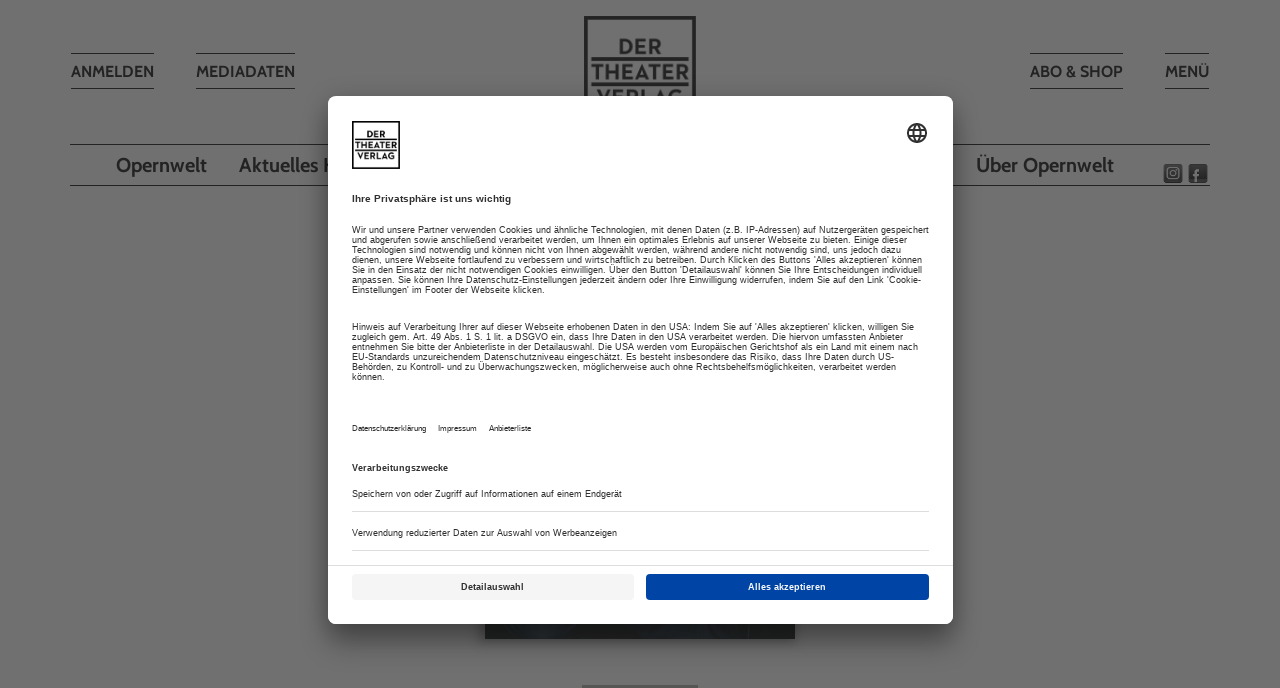

--- FILE ---
content_type: text/html; charset=utf-8
request_url: https://www.der-theaterverlag.de/opernwelt/archiv/magazine/opernwelt-februar-22016/
body_size: 33850
content:
<!DOCTYPE html> <html lang="de" dir="ltr" class="no-js"> <head> <meta charset="utf-8"> <!-- Made for Theaterverlag This website is powered by TYPO3 - inspiring people to share! TYPO3 is a free open source Content Management Framework initially created by Kasper Skaarhoj and licensed under GNU/GPL. TYPO3 is copyright 1998-2026 of Kasper Skaarhoj. Extensions are copyright of their respective owners. Information and contribution at https://typo3.org/ --> <base href="https://www.der-theaterverlag.de/"> <link rel="shortcut icon" href="https://www.der-theaterverlag.de/typo3conf/ext/bgptemplate/Resources/Public/Images/favicon.ico" type="image/x-icon"> <title>Opernwelt - Archiv: Der Theaterverlag</title> <meta http-equiv="x-ua-compatible" content="IE=edge" /> <meta name="generator" content="TYPO3 CMS" /> <meta name="viewport" content="width=device-width, initial-scale=1" /> <meta name="robots" content="index,follow" /> <meta name="author" content="Michael Merschmeier, Der Theaterverlag" /> <meta name="description" content="Der Theaterverlag ist Herausgeber von Theater heute, Opernwelt, tanz und Bühnentechnische Rundschau" /> <meta name="keywords" content="Theaterverlag, Theater heute, Opernwelt, tanz, Bühnentechnische Rundschau" /> <meta property="og:title" content="Opernwelt - Archiv" /> <meta property="og:site_name" content="Der Theaterverlag" /> <meta name="twitter:card" content="summary" /> <meta name="google" content="notranslate" /> <meta name="apple-mobile-web-app-capable" content="no" /> <style type="text/css" media="all"> /*<![CDATA[*/ <!-- @charset 'UTF-8'; /* Slider */ .slick-loading .slick-list { background: #fff url('./ajax-loader.gif') center center no-repeat; } /* Icons */ @font-face { font-family: 'slick'; font-weight: normal; font-style: normal; src: url('./fonts/slick.eot'); src: url('./fonts/slick.eot?#iefix') format('embedded-opentype'), url('./fonts/slick.woff') format('woff'), url('./fonts/slick.ttf') format('truetype'), url('./fonts/slick.svg#slick') format('svg'); } /* Arrows */ .slick-prev, .slick-next { font-size: 0; line-height: 0; position: absolute; top: 50%; display: block; width: 20px; height: 20px; padding: 0; -webkit-transform: translate(0, -50%); -ms-transform: translate(0, -50%); transform: translate(0, -50%); cursor: pointer; color: transparent; border: none; outline: none; background: transparent; } .slick-prev:hover, .slick-prev:focus, .slick-next:hover, .slick-next:focus { color: transparent; outline: none; background: transparent; } .slick-prev:hover:before, .slick-prev:focus:before, .slick-next:hover:before, .slick-next:focus:before { opacity: 1; } .slick-prev.slick-disabled:before, .slick-next.slick-disabled:before { opacity: .25; } .slick-prev:before, .slick-next:before { font-family: 'slick'; font-size: 20px; line-height: 1; opacity: .75; color: white; -webkit-font-smoothing: antialiased; -moz-osx-font-smoothing: grayscale; } .slick-prev { left: -25px; } [dir='rtl'] .slick-prev { right: -25px; left: auto; } .slick-prev:before { content: '←'; } [dir='rtl'] .slick-prev:before { content: '→'; } .slick-next { right: -25px; } [dir='rtl'] .slick-next { right: auto; left: -25px; } .slick-next:before { content: '→'; } [dir='rtl'] .slick-next:before { content: '←'; } /* Dots */ .slick-dotted.slick-slider { margin-bottom: 30px; } .slick-dots { position: absolute; bottom: -25px; display: block; width: 100%; padding: 0; margin: 0; list-style: none; text-align: center; } .slick-dots li { position: relative; display: inline-block; width: 20px; height: 20px; margin: 0 5px; padding: 0; cursor: pointer; } .slick-dots li button { font-size: 0; line-height: 0; display: block; width: 20px; height: 20px; padding: 5px; cursor: pointer; color: transparent; border: 0; outline: none; background: transparent; } .slick-dots li button:hover, .slick-dots li button:focus { outline: none; } .slick-dots li button:hover:before, .slick-dots li button:focus:before { opacity: 1; } .slick-dots li button:before { font-family: 'slick'; font-size: 6px; line-height: 20px; position: absolute; top: 0; left: 0; width: 20px; height: 20px; content: '•'; text-align: center; opacity: .25; color: black; -webkit-font-smoothing: antialiased; -moz-osx-font-smoothing: grayscale; } .slick-dots li.slick-active button:before { opacity: .75; color: black; } --> /*]]>*/ </style> <style type="text/css" media="all"> /*<![CDATA[*/ <!-- /* Slider */ .slick-slider { position: relative; display: block; box-sizing: border-box; -webkit-user-select: none; -moz-user-select: none; -ms-user-select: none; user-select: none; -webkit-touch-callout: none; -khtml-user-select: none; -ms-touch-action: pan-y; touch-action: pan-y; -webkit-tap-highlight-color: transparent; } .slick-list { position: relative; display: block; overflow: hidden; margin: 0; padding: 0; } .slick-list:focus { outline: none; } .slick-list.dragging { cursor: pointer; cursor: hand; } .slick-slider .slick-track, .slick-slider .slick-list { -webkit-transform: translate3d(0, 0, 0); -moz-transform: translate3d(0, 0, 0); -ms-transform: translate3d(0, 0, 0); -o-transform: translate3d(0, 0, 0); transform: translate3d(0, 0, 0); } .slick-track { position: relative; top: 0; left: 0; display: block; margin-left: auto; margin-right: auto; } .slick-track:before, .slick-track:after { display: table; content: ''; } .slick-track:after { clear: both; } .slick-loading .slick-track { visibility: hidden; } .slick-slide { display: none; float: left; height: 100%; min-height: 1px; } [dir='rtl'] .slick-slide { float: right; } .slick-slide img { display: block; } .slick-slide.slick-loading img { display: none; } .slick-slide.dragging img { pointer-events: none; } .slick-initialized .slick-slide { display: block; } .slick-loading .slick-slide { visibility: hidden; } .slick-vertical .slick-slide { display: block; height: auto; border: 1px solid transparent; } .slick-arrow.slick-hidden { display: none; } --> /*]]>*/ </style> <style type="text/css" media="all"> /*<![CDATA[*/ <!-- /*! jQuery UI - v1.12.1 - 2016-09-14 * http://jqueryui.com * Includes: core.css, accordion.css, autocomplete.css, menu.css, button.css, controlgroup.css, checkboxradio.css, datepicker.css, dialog.css, draggable.css, resizable.css, progressbar.css, selectable.css, selectmenu.css, slider.css, sortable.css, spinner.css, tabs.css, tooltip.css, theme.css * To view and modify this theme, visit http://jqueryui.com/themeroller/?bgShadowXPos=&bgOverlayXPos=&bgErrorXPos=&bgHighlightXPos=&bgContentXPos=&bgHeaderXPos=&bgActiveXPos=&bgHoverXPos=&bgDefaultXPos=&bgShadowYPos=&bgOverlayYPos=&bgErrorYPos=&bgHighlightYPos=&bgContentYPos=&bgHeaderYPos=&bgActiveYPos=&bgHoverYPos=&bgDefaultYPos=&bgShadowRepeat=&bgOverlayRepeat=&bgErrorRepeat=&bgHighlightRepeat=&bgContentRepeat=&bgHeaderRepeat=&bgActiveRepeat=&bgHoverRepeat=&bgDefaultRepeat=&iconsHover=url(%22images%2Fui-icons_555555_256x240.png%22)&iconsHighlight=url(%22images%2Fui-icons_777620_256x240.png%22)&iconsHeader=url(%22images%2Fui-icons_444444_256x240.png%22)&iconsError=url(%22images%2Fui-icons_cc0000_256x240.png%22)&iconsDefault=url(%22images%2Fui-icons_777777_256x240.png%22)&iconsContent=url(%22images%2Fui-icons_444444_256x240.png%22)&iconsActive=url(%22images%2Fui-icons_ffffff_256x240.png%22)&bgImgUrlShadow=&bgImgUrlOverlay=&bgImgUrlHover=&bgImgUrlHighlight=&bgImgUrlHeader=&bgImgUrlError=&bgImgUrlDefault=&bgImgUrlContent=&bgImgUrlActive=&opacityFilterShadow=Alpha(Opacity%3D30)&opacityFilterOverlay=Alpha(Opacity%3D30)&opacityShadowPerc=30&opacityOverlayPerc=30&iconColorHover=%23555555&iconColorHighlight=%23777620&iconColorHeader=%23444444&iconColorError=%23cc0000&iconColorDefault=%23777777&iconColorContent=%23444444&iconColorActive=%23ffffff&bgImgOpacityShadow=0&bgImgOpacityOverlay=0&bgImgOpacityError=95&bgImgOpacityHighlight=55&bgImgOpacityContent=75&bgImgOpacityHeader=75&bgImgOpacityActive=65&bgImgOpacityHover=75&bgImgOpacityDefault=75&bgTextureShadow=flat&bgTextureOverlay=flat&bgTextureError=flat&bgTextureHighlight=flat&bgTextureContent=flat&bgTextureHeader=flat&bgTextureActive=flat&bgTextureHover=flat&bgTextureDefault=flat&cornerRadius=3px&fwDefault=normal&ffDefault=Arial%2CHelvetica%2Csans-serif&fsDefault=1em&cornerRadiusShadow=8px&thicknessShadow=5px&offsetLeftShadow=0px&offsetTopShadow=0px&opacityShadow=.3&bgColorShadow=%23666666&opacityOverlay=.3&bgColorOverlay=%23aaaaaa&fcError=%235f3f3f&borderColorError=%23f1a899&bgColorError=%23fddfdf&fcHighlight=%23777620&borderColorHighlight=%23dad55e&bgColorHighlight=%23fffa90&fcContent=%23333333&borderColorContent=%23dddddd&bgColorContent=%23ffffff&fcHeader=%23333333&borderColorHeader=%23dddddd&bgColorHeader=%23e9e9e9&fcActive=%23ffffff&borderColorActive=%23003eff&bgColorActive=%23007fff&fcHover=%232b2b2b&borderColorHover=%23cccccc&bgColorHover=%23ededed&fcDefault=%23454545&borderColorDefault=%23c5c5c5&bgColorDefault=%23f6f6f6 * Copyright jQuery Foundation and other contributors; Licensed MIT */ .ui-helper-hidden{display:none}.ui-helper-hidden-accessible{border:0;clip:rect(0 0 0 0);height:1px;margin:-1px;overflow:hidden;padding:0;position:absolute;width:1px}.ui-helper-reset{margin:0;padding:0;border:0;outline:0;line-height:1.3;text-decoration:none;font-size:100%;list-style:none}.ui-helper-clearfix:before,.ui-helper-clearfix:after{content:"";display:table;border-collapse:collapse}.ui-helper-clearfix:after{clear:both}.ui-helper-zfix{width:100%;height:100%;top:0;left:0;position:absolute;opacity:0;filter:Alpha(Opacity=0)}.ui-front{z-index:100}.ui-state-disabled{cursor:default!important;pointer-events:none}.ui-icon{display:inline-block;vertical-align:middle;margin-top:-.25em;position:relative;text-indent:-99999px;overflow:hidden;background-repeat:no-repeat}.ui-widget-icon-block{left:50%;margin-left:-8px;display:block}.ui-widget-overlay{position:fixed;top:0;left:0;width:100%;height:100%}.ui-accordion .ui-accordion-header{display:block;cursor:pointer;position:relative;margin:2px 0 0 0;padding:.5em .5em .5em .7em;font-size:100%}.ui-accordion .ui-accordion-content{padding:1em 2.2em;border-top:0;overflow:auto}.ui-autocomplete{position:absolute;top:0;left:0;cursor:default}.ui-menu{list-style:none;padding:0;margin:0;display:block;outline:0}.ui-menu .ui-menu{position:absolute}.ui-menu .ui-menu-item{margin:0;cursor:pointer;list-style-image:url("[data-uri]")}.ui-menu .ui-menu-item-wrapper{position:relative;padding:3px 1em 3px .4em}.ui-menu .ui-menu-divider{margin:5px 0;height:0;font-size:0;line-height:0;border-width:1px 0 0 0}.ui-menu .ui-state-focus,.ui-menu .ui-state-active{margin:-1px}.ui-menu-icons{position:relative}.ui-menu-icons .ui-menu-item-wrapper{padding-left:2em}.ui-menu .ui-icon{position:absolute;top:0;bottom:0;left:.2em;margin:auto 0}.ui-menu .ui-menu-icon{left:auto;right:0}.ui-button{padding:.4em 1em;display:inline-block;position:relative;line-height:normal;margin-right:.1em;cursor:pointer;vertical-align:middle;text-align:center;-webkit-user-select:none;-moz-user-select:none;-ms-user-select:none;user-select:none;overflow:visible}.ui-button,.ui-button:link,.ui-button:visited,.ui-button:hover,.ui-button:active{text-decoration:none}.ui-button-icon-only{width:2em;box-sizing:border-box;text-indent:-9999px;white-space:nowrap}input.ui-button.ui-button-icon-only{text-indent:0}.ui-button-icon-only .ui-icon{position:absolute;top:50%;left:50%;margin-top:-8px;margin-left:-8px}.ui-button.ui-icon-notext .ui-icon{padding:0;width:2.1em;height:2.1em;text-indent:-9999px;white-space:nowrap}input.ui-button.ui-icon-notext .ui-icon{width:auto;height:auto;text-indent:0;white-space:normal;padding:.4em 1em}input.ui-button::-moz-focus-inner,button.ui-button::-moz-focus-inner{border:0;padding:0}.ui-controlgroup{vertical-align:middle;display:inline-block}.ui-controlgroup > .ui-controlgroup-item{float:left;margin-left:0;margin-right:0}.ui-controlgroup > .ui-controlgroup-item:focus,.ui-controlgroup > .ui-controlgroup-item.ui-visual-focus{z-index:9999}.ui-controlgroup-vertical > .ui-controlgroup-item{display:block;float:none;width:100%;margin-top:0;margin-bottom:0;text-align:left}.ui-controlgroup-vertical .ui-controlgroup-item{box-sizing:border-box}.ui-controlgroup .ui-controlgroup-label{padding:.4em 1em}.ui-controlgroup .ui-controlgroup-label span{font-size:80%}.ui-controlgroup-horizontal .ui-controlgroup-label + .ui-controlgroup-item{border-left:none}.ui-controlgroup-vertical .ui-controlgroup-label + .ui-controlgroup-item{border-top:none}.ui-controlgroup-horizontal .ui-controlgroup-label.ui-widget-content{border-right:none}.ui-controlgroup-vertical .ui-controlgroup-label.ui-widget-content{border-bottom:none}.ui-controlgroup-vertical .ui-spinner-input{width:75%;width:calc( 100% - 2.4em )}.ui-controlgroup-vertical .ui-spinner .ui-spinner-up{border-top-style:solid}.ui-checkboxradio-label .ui-icon-background{box-shadow:inset 1px 1px 1px #ccc;border-radius:.12em;border:none}.ui-checkboxradio-radio-label .ui-icon-background{width:16px;height:16px;border-radius:1em;overflow:visible;border:none}.ui-checkboxradio-radio-label.ui-checkboxradio-checked .ui-icon,.ui-checkboxradio-radio-label.ui-checkboxradio-checked:hover .ui-icon{background-image:none;width:8px;height:8px;border-width:4px;border-style:solid}.ui-checkboxradio-disabled{pointer-events:none}.ui-datepicker{width:17em;padding:.2em .2em 0;display:none}.ui-datepicker .ui-datepicker-header{position:relative;padding:.2em 0}.ui-datepicker .ui-datepicker-prev,.ui-datepicker .ui-datepicker-next{position:absolute;top:2px;width:1.8em;height:1.8em}.ui-datepicker .ui-datepicker-prev-hover,.ui-datepicker .ui-datepicker-next-hover{top:1px}.ui-datepicker .ui-datepicker-prev{left:2px}.ui-datepicker .ui-datepicker-next{right:2px}.ui-datepicker .ui-datepicker-prev-hover{left:1px}.ui-datepicker .ui-datepicker-next-hover{right:1px}.ui-datepicker .ui-datepicker-prev span,.ui-datepicker .ui-datepicker-next span{display:block;position:absolute;left:50%;margin-left:-8px;top:50%;margin-top:-8px}.ui-datepicker .ui-datepicker-title{margin:0 2.3em;line-height:1.8em;text-align:center}.ui-datepicker .ui-datepicker-title select{font-size:1em;margin:1px 0}.ui-datepicker select.ui-datepicker-month,.ui-datepicker select.ui-datepicker-year{width:45%}.ui-datepicker table{width:100%;font-size:.9em;border-collapse:collapse;margin:0 0 .4em}.ui-datepicker th{padding:.7em .3em;text-align:center;font-weight:bold;border:0}.ui-datepicker td{border:0;padding:1px}.ui-datepicker td span,.ui-datepicker td a{display:block;padding:.2em;text-align:right;text-decoration:none}.ui-datepicker .ui-datepicker-buttonpane{background-image:none;margin:.7em 0 0 0;padding:0 .2em;border-left:0;border-right:0;border-bottom:0}.ui-datepicker .ui-datepicker-buttonpane button{float:right;margin:.5em .2em .4em;cursor:pointer;padding:.2em .6em .3em .6em;width:auto;overflow:visible}.ui-datepicker .ui-datepicker-buttonpane button.ui-datepicker-current{float:left}.ui-datepicker.ui-datepicker-multi{width:auto}.ui-datepicker-multi .ui-datepicker-group{float:left}.ui-datepicker-multi .ui-datepicker-group table{width:95%;margin:0 auto .4em}.ui-datepicker-multi-2 .ui-datepicker-group{width:50%}.ui-datepicker-multi-3 .ui-datepicker-group{width:33.3%}.ui-datepicker-multi-4 .ui-datepicker-group{width:25%}.ui-datepicker-multi .ui-datepicker-group-last .ui-datepicker-header,.ui-datepicker-multi .ui-datepicker-group-middle .ui-datepicker-header{border-left-width:0}.ui-datepicker-multi .ui-datepicker-buttonpane{clear:left}.ui-datepicker-row-break{clear:both;width:100%;font-size:0}.ui-datepicker-rtl{direction:rtl}.ui-datepicker-rtl .ui-datepicker-prev{right:2px;left:auto}.ui-datepicker-rtl .ui-datepicker-next{left:2px;right:auto}.ui-datepicker-rtl .ui-datepicker-prev:hover{right:1px;left:auto}.ui-datepicker-rtl .ui-datepicker-next:hover{left:1px;right:auto}.ui-datepicker-rtl .ui-datepicker-buttonpane{clear:right}.ui-datepicker-rtl .ui-datepicker-buttonpane button{float:left}.ui-datepicker-rtl .ui-datepicker-buttonpane button.ui-datepicker-current,.ui-datepicker-rtl .ui-datepicker-group{float:right}.ui-datepicker-rtl .ui-datepicker-group-last .ui-datepicker-header,.ui-datepicker-rtl .ui-datepicker-group-middle .ui-datepicker-header{border-right-width:0;border-left-width:1px}.ui-datepicker .ui-icon{display:block;text-indent:-99999px;overflow:hidden;background-repeat:no-repeat;left:.5em;top:.3em}.ui-dialog{position:absolute;top:0;left:0;padding:.2em;outline:0}.ui-dialog .ui-dialog-titlebar{padding:.4em 1em;position:relative}.ui-dialog .ui-dialog-title{float:left;margin:.1em 0;white-space:nowrap;width:90%;overflow:hidden;text-overflow:ellipsis}.ui-dialog .ui-dialog-titlebar-close{position:absolute;right:.3em;top:50%;width:20px;margin:-10px 0 0 0;padding:1px;height:20px}.ui-dialog .ui-dialog-content{position:relative;border:0;padding:.5em 1em;background:none;overflow:auto}.ui-dialog .ui-dialog-buttonpane{text-align:left;border-width:1px 0 0 0;background-image:none;margin-top:.5em;padding:.3em 1em .5em .4em}.ui-dialog .ui-dialog-buttonpane .ui-dialog-buttonset{float:right}.ui-dialog .ui-dialog-buttonpane button{margin:.5em .4em .5em 0;cursor:pointer}.ui-dialog .ui-resizable-n{height:2px;top:0}.ui-dialog .ui-resizable-e{width:2px;right:0}.ui-dialog .ui-resizable-s{height:2px;bottom:0}.ui-dialog .ui-resizable-w{width:2px;left:0}.ui-dialog .ui-resizable-se,.ui-dialog .ui-resizable-sw,.ui-dialog .ui-resizable-ne,.ui-dialog .ui-resizable-nw{width:7px;height:7px}.ui-dialog .ui-resizable-se{right:0;bottom:0}.ui-dialog .ui-resizable-sw{left:0;bottom:0}.ui-dialog .ui-resizable-ne{right:0;top:0}.ui-dialog .ui-resizable-nw{left:0;top:0}.ui-draggable .ui-dialog-titlebar{cursor:move}.ui-draggable-handle{-ms-touch-action:none;touch-action:none}.ui-resizable{position:relative}.ui-resizable-handle{position:absolute;font-size:0.1px;display:block;-ms-touch-action:none;touch-action:none}.ui-resizable-disabled .ui-resizable-handle,.ui-resizable-autohide .ui-resizable-handle{display:none}.ui-resizable-n{cursor:n-resize;height:7px;width:100%;top:-5px;left:0}.ui-resizable-s{cursor:s-resize;height:7px;width:100%;bottom:-5px;left:0}.ui-resizable-e{cursor:e-resize;width:7px;right:-5px;top:0;height:100%}.ui-resizable-w{cursor:w-resize;width:7px;left:-5px;top:0;height:100%}.ui-resizable-se{cursor:se-resize;width:12px;height:12px;right:1px;bottom:1px}.ui-resizable-sw{cursor:sw-resize;width:9px;height:9px;left:-5px;bottom:-5px}.ui-resizable-nw{cursor:nw-resize;width:9px;height:9px;left:-5px;top:-5px}.ui-resizable-ne{cursor:ne-resize;width:9px;height:9px;right:-5px;top:-5px}.ui-progressbar{height:2em;text-align:left;overflow:hidden}.ui-progressbar .ui-progressbar-value{margin:-1px;height:100%}.ui-progressbar .ui-progressbar-overlay{background:url("[data-uri]");height:100%;filter:alpha(opacity=25);opacity:0.25}.ui-progressbar-indeterminate .ui-progressbar-value{background-image:none}.ui-selectable{-ms-touch-action:none;touch-action:none}.ui-selectable-helper{position:absolute;z-index:100;border:1px dotted black}.ui-selectmenu-menu{padding:0;margin:0;position:absolute;top:0;left:0;display:none}.ui-selectmenu-menu .ui-menu{overflow:auto;overflow-x:hidden;padding-bottom:1px}.ui-selectmenu-menu .ui-menu .ui-selectmenu-optgroup{font-size:1em;font-weight:bold;line-height:1.5;padding:2px 0.4em;margin:0.5em 0 0 0;height:auto;border:0}.ui-selectmenu-open{display:block}.ui-selectmenu-text{display:block;margin-right:20px;overflow:hidden;text-overflow:ellipsis}.ui-selectmenu-button.ui-button{text-align:left;white-space:nowrap;width:14em}.ui-selectmenu-icon.ui-icon{float:right;margin-top:0}.ui-slider{position:relative;text-align:left}.ui-slider .ui-slider-handle{position:absolute;z-index:2;width:1.2em;height:1.2em;cursor:default;-ms-touch-action:none;touch-action:none}.ui-slider .ui-slider-range{position:absolute;z-index:1;font-size:.7em;display:block;border:0;background-position:0 0}.ui-slider.ui-state-disabled .ui-slider-handle,.ui-slider.ui-state-disabled .ui-slider-range{filter:inherit}.ui-slider-horizontal{height:.8em}.ui-slider-horizontal .ui-slider-handle{top:-.3em;margin-left:-.6em}.ui-slider-horizontal .ui-slider-range{top:0;height:100%}.ui-slider-horizontal .ui-slider-range-min{left:0}.ui-slider-horizontal .ui-slider-range-max{right:0}.ui-slider-vertical{width:.8em;height:100px}.ui-slider-vertical .ui-slider-handle{left:-.3em;margin-left:0;margin-bottom:-.6em}.ui-slider-vertical .ui-slider-range{left:0;width:100%}.ui-slider-vertical .ui-slider-range-min{bottom:0}.ui-slider-vertical .ui-slider-range-max{top:0}.ui-sortable-handle{-ms-touch-action:none;touch-action:none}.ui-spinner{position:relative;display:inline-block;overflow:hidden;padding:0;vertical-align:middle}.ui-spinner-input{border:none;background:none;color:inherit;padding:.222em 0;margin:.2em 0;vertical-align:middle;margin-left:.4em;margin-right:2em}.ui-spinner-button{width:1.6em;height:50%;font-size:.5em;padding:0;margin:0;text-align:center;position:absolute;cursor:default;display:block;overflow:hidden;right:0}.ui-spinner a.ui-spinner-button{border-top-style:none;border-bottom-style:none;border-right-style:none}.ui-spinner-up{top:0}.ui-spinner-down{bottom:0}.ui-tabs{position:relative;padding:.2em}.ui-tabs .ui-tabs-nav{margin:0;padding:.2em .2em 0}.ui-tabs .ui-tabs-nav li{list-style:none;float:left;position:relative;top:0;margin:1px .2em 0 0;border-bottom-width:0;padding:0;white-space:nowrap}.ui-tabs .ui-tabs-nav .ui-tabs-anchor{float:left;padding:.5em 1em;text-decoration:none}.ui-tabs .ui-tabs-nav li.ui-tabs-active{margin-bottom:-1px;padding-bottom:1px}.ui-tabs .ui-tabs-nav li.ui-tabs-active .ui-tabs-anchor,.ui-tabs .ui-tabs-nav li.ui-state-disabled .ui-tabs-anchor,.ui-tabs .ui-tabs-nav li.ui-tabs-loading .ui-tabs-anchor{cursor:text}.ui-tabs-collapsible .ui-tabs-nav li.ui-tabs-active .ui-tabs-anchor{cursor:pointer}.ui-tabs .ui-tabs-panel{display:block;border-width:0;padding:1em 1.4em;background:none}.ui-tooltip{padding:8px;position:absolute;z-index:9999;max-width:300px}body .ui-tooltip{border-width:2px}.ui-widget{font-family:Arial,Helvetica,sans-serif;font-size:1em}.ui-widget .ui-widget{font-size:1em}.ui-widget input,.ui-widget select,.ui-widget textarea,.ui-widget button{font-family:Arial,Helvetica,sans-serif;font-size:1em}.ui-widget.ui-widget-content{border:1px solid #c5c5c5}.ui-widget-content{border:1px solid #ddd;background:#fff;color:#333}.ui-widget-content a{color:#333}.ui-widget-header{border:1px solid #ddd;background:#e9e9e9;color:#333;font-weight:bold}.ui-widget-header a{color:#333}.ui-state-default,.ui-widget-content .ui-state-default,.ui-widget-header .ui-state-default,.ui-button,html .ui-button.ui-state-disabled:hover,html .ui-button.ui-state-disabled:active{border:1px solid #c5c5c5;background:#f6f6f6;font-weight:normal;color:#454545}.ui-state-default a,.ui-state-default a:link,.ui-state-default a:visited,a.ui-button,a:link.ui-button,a:visited.ui-button,.ui-button{color:#454545;text-decoration:none}.ui-state-hover,.ui-widget-content .ui-state-hover,.ui-widget-header .ui-state-hover,.ui-state-focus,.ui-widget-content .ui-state-focus,.ui-widget-header .ui-state-focus,.ui-button:hover,.ui-button:focus{border:1px solid #ccc;background:#ededed;font-weight:normal;color:#2b2b2b}.ui-state-hover a,.ui-state-hover a:hover,.ui-state-hover a:link,.ui-state-hover a:visited,.ui-state-focus a,.ui-state-focus a:hover,.ui-state-focus a:link,.ui-state-focus a:visited,a.ui-button:hover,a.ui-button:focus{color:#2b2b2b;text-decoration:none}.ui-visual-focus{box-shadow:0 0 3px 1px rgb(94,158,214)}.ui-state-active,.ui-widget-content .ui-state-active,.ui-widget-header .ui-state-active,a.ui-button:active,.ui-button:active,.ui-button.ui-state-active:hover{border:1px solid #003eff;background:#007fff;font-weight:normal;color:#fff}.ui-icon-background,.ui-state-active .ui-icon-background{border:#003eff;background-color:#fff}.ui-state-active a,.ui-state-active a:link,.ui-state-active a:visited{color:#fff;text-decoration:none}.ui-state-highlight,.ui-widget-content .ui-state-highlight,.ui-widget-header .ui-state-highlight{border:1px solid #dad55e;background:#fffa90;color:#777620}.ui-state-checked{border:1px solid #dad55e;background:#fffa90}.ui-state-highlight a,.ui-widget-content .ui-state-highlight a,.ui-widget-header .ui-state-highlight a{color:#777620}.ui-state-error,.ui-widget-content .ui-state-error,.ui-widget-header .ui-state-error{border:1px solid #f1a899;background:#fddfdf;color:#5f3f3f}.ui-state-error a,.ui-widget-content .ui-state-error a,.ui-widget-header .ui-state-error a{color:#5f3f3f}.ui-state-error-text,.ui-widget-content .ui-state-error-text,.ui-widget-header .ui-state-error-text{color:#5f3f3f}.ui-priority-primary,.ui-widget-content .ui-priority-primary,.ui-widget-header .ui-priority-primary{font-weight:bold}.ui-priority-secondary,.ui-widget-content .ui-priority-secondary,.ui-widget-header .ui-priority-secondary{opacity:.7;filter:Alpha(Opacity=70);font-weight:normal}.ui-state-disabled,.ui-widget-content .ui-state-disabled,.ui-widget-header .ui-state-disabled{opacity:.35;filter:Alpha(Opacity=35);background-image:none}.ui-state-disabled .ui-icon{filter:Alpha(Opacity=35)}.ui-icon{width:16px;height:16px}.ui-icon,.ui-widget-content .ui-icon{background-image:url("images/ui-icons_444444_256x240.png")}.ui-widget-header .ui-icon{background-image:url("images/ui-icons_444444_256x240.png")}.ui-state-hover .ui-icon,.ui-state-focus .ui-icon,.ui-button:hover .ui-icon,.ui-button:focus .ui-icon{background-image:url("images/ui-icons_555555_256x240.png")}.ui-state-active .ui-icon,.ui-button:active .ui-icon{background-image:url("images/ui-icons_ffffff_256x240.png")}.ui-state-highlight .ui-icon,.ui-button .ui-state-highlight.ui-icon{background-image:url("images/ui-icons_777620_256x240.png")}.ui-state-error .ui-icon,.ui-state-error-text .ui-icon{background-image:url("images/ui-icons_cc0000_256x240.png")}.ui-button .ui-icon{background-image:url("images/ui-icons_777777_256x240.png")}.ui-icon-blank{background-position:16px 16px}.ui-icon-caret-1-n{background-position:0 0}.ui-icon-caret-1-ne{background-position:-16px 0}.ui-icon-caret-1-e{background-position:-32px 0}.ui-icon-caret-1-se{background-position:-48px 0}.ui-icon-caret-1-s{background-position:-65px 0}.ui-icon-caret-1-sw{background-position:-80px 0}.ui-icon-caret-1-w{background-position:-96px 0}.ui-icon-caret-1-nw{background-position:-112px 0}.ui-icon-caret-2-n-s{background-position:-128px 0}.ui-icon-caret-2-e-w{background-position:-144px 0}.ui-icon-triangle-1-n{background-position:0 -16px}.ui-icon-triangle-1-ne{background-position:-16px -16px}.ui-icon-triangle-1-e{background-position:-32px -16px}.ui-icon-triangle-1-se{background-position:-48px -16px}.ui-icon-triangle-1-s{background-position:-65px -16px}.ui-icon-triangle-1-sw{background-position:-80px -16px}.ui-icon-triangle-1-w{background-position:-96px -16px}.ui-icon-triangle-1-nw{background-position:-112px -16px}.ui-icon-triangle-2-n-s{background-position:-128px -16px}.ui-icon-triangle-2-e-w{background-position:-144px -16px}.ui-icon-arrow-1-n{background-position:0 -32px}.ui-icon-arrow-1-ne{background-position:-16px -32px}.ui-icon-arrow-1-e{background-position:-32px -32px}.ui-icon-arrow-1-se{background-position:-48px -32px}.ui-icon-arrow-1-s{background-position:-65px -32px}.ui-icon-arrow-1-sw{background-position:-80px -32px}.ui-icon-arrow-1-w{background-position:-96px -32px}.ui-icon-arrow-1-nw{background-position:-112px -32px}.ui-icon-arrow-2-n-s{background-position:-128px -32px}.ui-icon-arrow-2-ne-sw{background-position:-144px -32px}.ui-icon-arrow-2-e-w{background-position:-160px -32px}.ui-icon-arrow-2-se-nw{background-position:-176px -32px}.ui-icon-arrowstop-1-n{background-position:-192px -32px}.ui-icon-arrowstop-1-e{background-position:-208px -32px}.ui-icon-arrowstop-1-s{background-position:-224px -32px}.ui-icon-arrowstop-1-w{background-position:-240px -32px}.ui-icon-arrowthick-1-n{background-position:1px -48px}.ui-icon-arrowthick-1-ne{background-position:-16px -48px}.ui-icon-arrowthick-1-e{background-position:-32px -48px}.ui-icon-arrowthick-1-se{background-position:-48px -48px}.ui-icon-arrowthick-1-s{background-position:-64px -48px}.ui-icon-arrowthick-1-sw{background-position:-80px -48px}.ui-icon-arrowthick-1-w{background-position:-96px -48px}.ui-icon-arrowthick-1-nw{background-position:-112px -48px}.ui-icon-arrowthick-2-n-s{background-position:-128px -48px}.ui-icon-arrowthick-2-ne-sw{background-position:-144px -48px}.ui-icon-arrowthick-2-e-w{background-position:-160px -48px}.ui-icon-arrowthick-2-se-nw{background-position:-176px -48px}.ui-icon-arrowthickstop-1-n{background-position:-192px -48px}.ui-icon-arrowthickstop-1-e{background-position:-208px -48px}.ui-icon-arrowthickstop-1-s{background-position:-224px -48px}.ui-icon-arrowthickstop-1-w{background-position:-240px -48px}.ui-icon-arrowreturnthick-1-w{background-position:0 -64px}.ui-icon-arrowreturnthick-1-n{background-position:-16px -64px}.ui-icon-arrowreturnthick-1-e{background-position:-32px -64px}.ui-icon-arrowreturnthick-1-s{background-position:-48px -64px}.ui-icon-arrowreturn-1-w{background-position:-64px -64px}.ui-icon-arrowreturn-1-n{background-position:-80px -64px}.ui-icon-arrowreturn-1-e{background-position:-96px -64px}.ui-icon-arrowreturn-1-s{background-position:-112px -64px}.ui-icon-arrowrefresh-1-w{background-position:-128px -64px}.ui-icon-arrowrefresh-1-n{background-position:-144px -64px}.ui-icon-arrowrefresh-1-e{background-position:-160px -64px}.ui-icon-arrowrefresh-1-s{background-position:-176px -64px}.ui-icon-arrow-4{background-position:0 -80px}.ui-icon-arrow-4-diag{background-position:-16px -80px}.ui-icon-extlink{background-position:-32px -80px}.ui-icon-newwin{background-position:-48px -80px}.ui-icon-refresh{background-position:-64px -80px}.ui-icon-shuffle{background-position:-80px -80px}.ui-icon-transfer-e-w{background-position:-96px -80px}.ui-icon-transferthick-e-w{background-position:-112px -80px}.ui-icon-folder-collapsed{background-position:0 -96px}.ui-icon-folder-open{background-position:-16px -96px}.ui-icon-document{background-position:-32px -96px}.ui-icon-document-b{background-position:-48px -96px}.ui-icon-note{background-position:-64px -96px}.ui-icon-mail-closed{background-position:-80px -96px}.ui-icon-mail-open{background-position:-96px -96px}.ui-icon-suitcase{background-position:-112px -96px}.ui-icon-comment{background-position:-128px -96px}.ui-icon-person{background-position:-144px -96px}.ui-icon-print{background-position:-160px -96px}.ui-icon-trash{background-position:-176px -96px}.ui-icon-locked{background-position:-192px -96px}.ui-icon-unlocked{background-position:-208px -96px}.ui-icon-bookmark{background-position:-224px -96px}.ui-icon-tag{background-position:-240px -96px}.ui-icon-home{background-position:0 -112px}.ui-icon-flag{background-position:-16px -112px}.ui-icon-calendar{background-position:-32px -112px}.ui-icon-cart{background-position:-48px -112px}.ui-icon-pencil{background-position:-64px -112px}.ui-icon-clock{background-position:-80px -112px}.ui-icon-disk{background-position:-96px -112px}.ui-icon-calculator{background-position:-112px -112px}.ui-icon-zoomin{background-position:-128px -112px}.ui-icon-zoomout{background-position:-144px -112px}.ui-icon-search{background-position:-160px -112px}.ui-icon-wrench{background-position:-176px -112px}.ui-icon-gear{background-position:-192px -112px}.ui-icon-heart{background-position:-208px -112px}.ui-icon-star{background-position:-224px -112px}.ui-icon-link{background-position:-240px -112px}.ui-icon-cancel{background-position:0 -128px}.ui-icon-plus{background-position:-16px -128px}.ui-icon-plusthick{background-position:-32px -128px}.ui-icon-minus{background-position:-48px -128px}.ui-icon-minusthick{background-position:-64px -128px}.ui-icon-close{background-position:-80px -128px}.ui-icon-closethick{background-position:-96px -128px}.ui-icon-key{background-position:-112px -128px}.ui-icon-lightbulb{background-position:-128px -128px}.ui-icon-scissors{background-position:-144px -128px}.ui-icon-clipboard{background-position:-160px -128px}.ui-icon-copy{background-position:-176px -128px}.ui-icon-contact{background-position:-192px -128px}.ui-icon-image{background-position:-208px -128px}.ui-icon-video{background-position:-224px -128px}.ui-icon-script{background-position:-240px -128px}.ui-icon-alert{background-position:0 -144px}.ui-icon-info{background-position:-16px -144px}.ui-icon-notice{background-position:-32px -144px}.ui-icon-help{background-position:-48px -144px}.ui-icon-check{background-position:-64px -144px}.ui-icon-bullet{background-position:-80px -144px}.ui-icon-radio-on{background-position:-96px -144px}.ui-icon-radio-off{background-position:-112px -144px}.ui-icon-pin-w{background-position:-128px -144px}.ui-icon-pin-s{background-position:-144px -144px}.ui-icon-play{background-position:0 -160px}.ui-icon-pause{background-position:-16px -160px}.ui-icon-seek-next{background-position:-32px -160px}.ui-icon-seek-prev{background-position:-48px -160px}.ui-icon-seek-end{background-position:-64px -160px}.ui-icon-seek-start{background-position:-80px -160px}.ui-icon-seek-first{background-position:-80px -160px}.ui-icon-stop{background-position:-96px -160px}.ui-icon-eject{background-position:-112px -160px}.ui-icon-volume-off{background-position:-128px -160px}.ui-icon-volume-on{background-position:-144px -160px}.ui-icon-power{background-position:0 -176px}.ui-icon-signal-diag{background-position:-16px -176px}.ui-icon-signal{background-position:-32px -176px}.ui-icon-battery-0{background-position:-48px -176px}.ui-icon-battery-1{background-position:-64px -176px}.ui-icon-battery-2{background-position:-80px -176px}.ui-icon-battery-3{background-position:-96px -176px}.ui-icon-circle-plus{background-position:0 -192px}.ui-icon-circle-minus{background-position:-16px -192px}.ui-icon-circle-close{background-position:-32px -192px}.ui-icon-circle-triangle-e{background-position:-48px -192px}.ui-icon-circle-triangle-s{background-position:-64px -192px}.ui-icon-circle-triangle-w{background-position:-80px -192px}.ui-icon-circle-triangle-n{background-position:-96px -192px}.ui-icon-circle-arrow-e{background-position:-112px -192px}.ui-icon-circle-arrow-s{background-position:-128px -192px}.ui-icon-circle-arrow-w{background-position:-144px -192px}.ui-icon-circle-arrow-n{background-position:-160px -192px}.ui-icon-circle-zoomin{background-position:-176px -192px}.ui-icon-circle-zoomout{background-position:-192px -192px}.ui-icon-circle-check{background-position:-208px -192px}.ui-icon-circlesmall-plus{background-position:0 -208px}.ui-icon-circlesmall-minus{background-position:-16px -208px}.ui-icon-circlesmall-close{background-position:-32px -208px}.ui-icon-squaresmall-plus{background-position:-48px -208px}.ui-icon-squaresmall-minus{background-position:-64px -208px}.ui-icon-squaresmall-close{background-position:-80px -208px}.ui-icon-grip-dotted-vertical{background-position:0 -224px}.ui-icon-grip-dotted-horizontal{background-position:-16px -224px}.ui-icon-grip-solid-vertical{background-position:-32px -224px}.ui-icon-grip-solid-horizontal{background-position:-48px -224px}.ui-icon-gripsmall-diagonal-se{background-position:-64px -224px}.ui-icon-grip-diagonal-se{background-position:-80px -224px}.ui-corner-all,.ui-corner-top,.ui-corner-left,.ui-corner-tl{border-top-left-radius:3px}.ui-corner-all,.ui-corner-top,.ui-corner-right,.ui-corner-tr{border-top-right-radius:3px}.ui-corner-all,.ui-corner-bottom,.ui-corner-left,.ui-corner-bl{border-bottom-left-radius:3px}.ui-corner-all,.ui-corner-bottom,.ui-corner-right,.ui-corner-br{border-bottom-right-radius:3px}.ui-widget-overlay{background:#aaa;opacity:.003;filter:Alpha(Opacity=.3)}.ui-widget-shadow{-webkit-box-shadow:0 0 5px #666;box-shadow:0 0 5px #666}--> /*]]>*/ </style> <style type="text/css" media="all"> /*<![CDATA[*/ <!-- /*! Video.js Default Styles (http://videojs.com) Version 4.0.4 */.video-js{background-color:#000;position:relative;padding:0;font-size:10px;vertical-align:middle}.video-js .vjs-tech{position:absolute;top:0;left:0;width:100%;height:100%}.video-js:-moz-full-screen{position:absolute}body.vjs-full-window{padding:0;margin:0;height:100%;overflow-y:auto}.video-js.vjs-fullscreen{position:fixed;overflow:hidden;z-index:1000;left:0;top:0;bottom:0;right:0;width:100%!important;height:100%!important;_position:absolute}.video-js:-webkit-full-screen{width:100%!important;height:100%!important}.vjs-poster{background-repeat:no-repeat;background-position:50% 50%;background-size:contain;cursor:pointer;height:100%;margin:0;padding:0;position:relative;width:100%}.vjs-poster img{display:block;margin:0 auto;max-height:100%;padding:0;width:100%}.video-js .vjs-text-track-display{text-align:center;position:absolute;bottom:4em;left:1em;right:1em;font-family:Arial,sans-serif}.video-js .vjs-text-track{display:none;font-size:1.4em;text-align:center;margin-bottom:.1em;background:#000;background:rgba(0,0,0,.5)}.video-js .vjs-subtitles{color:#fff}.video-js .vjs-captions{color:#fc6}.vjs-tt-cue{display:block}.vjs-fade-in{display:block!important;visibility:visible;opacity:1;-webkit-transition:visibility .1s,opacity .1s;-moz-transition:visibility .1s,opacity .1s;-ms-transition:visibility .1s,opacity .1s;-o-transition:visibility .1s,opacity .1s;transition:visibility .1s,opacity .1s}.vjs-fade-out{display:block!important;visibility:hidden;opacity:0;-webkit-transition:visibility 1.5s,opacity 1.5s;-moz-transition:visibility 1.5s,opacity 1.5s;-ms-transition:visibility 1.5s,opacity 1.5s;-o-transition:visibility 1.5s,opacity 1.5s;transition:visibility 1.5s,opacity 1.5s;-webkit-transition-delay:2s;-moz-transition-delay:2s;-ms-transition-delay:2s;-o-transition-delay:2s;transition-delay:2s}.vjs-default-skin .vjs-hidden{display:none}.vjs-lock-showing{display:block!important;opacity:1;visibility:visible}@font-face{font-family:VideoJS;src:url(../f/1/vjs.eot);src:url(../f/1/vjs.eot?#iefix) format('embedded-opentype'),url(../f/1/vjs.woff) format('woff'),url(../f/1/vjs.ttf) format('truetype');font-weight:400;font-style:normal}.vjs-default-skin{color:#ccc}.vjs-default-skin .vjs-slider{outline:0;position:relative;cursor:pointer;padding:0;background:#323232;background:rgba(100,100,100,.5)}.vjs-default-skin .vjs-slider:focus{background:#464646;background:rgba(100,100,100,.7);-webkit-box-shadow:0 0 2em rgba(255,255,255,1);-moz-box-shadow:0 0 2em rgba(255,255,255,1);box-shadow:0 0 2em rgba(255,255,255,1)}.vjs-default-skin .vjs-slider-handle{position:absolute;left:0;top:0}.vjs-default-skin .vjs-slider-handle:before{content:"\e009";font-family:VideoJS;font-size:1em;line-height:1;text-align:center;text-shadow:0 0 1em #fff;position:absolute;top:0;left:0;-webkit-transform:rotate(-45deg);-moz-transform:rotate(-45deg);-ms-transform:rotate(-45deg);-o-transform:rotate(-45deg);filter:progid:DXImageTransform.Microsoft.BasicImage(rotation=2)}.vjs-default-skin .vjs-control-bar{display:none;position:absolute;bottom:0;left:0;right:0;padding:0;margin:0;height:3em;background-color:#000;background-color:rgba(7,40,50,.7);font-style:normal;font-weight:400;font-family:Arial,sans-serif}.vjs-default-skin .vjs-control{outline:0;position:relative;float:left;text-align:center;margin:0;padding:0;height:3em;width:4em}.vjs-default-skin .vjs-control:before{font-family:VideoJS;font-size:1.5em;line-height:2;position:absolute;top:0;left:0;width:100%;height:100%;text-align:center;text-shadow:1px 1px 1px rgba(0,0,0,.5)}.vjs-default-skin .vjs-control:focus:before,.vjs-default-skin .vjs-control:hover:before{text-shadow:0 0 1em rgba(255,255,255,1)}.vjs-default-skin .vjs-control:focus{}.vjs-default-skin .vjs-control-text{border:0;clip:rect(0 0 0 0);height:1px;margin:-1px;overflow:hidden;padding:0;position:absolute;width:1px}.vjs-default-skin .vjs-play-control{width:5em;cursor:pointer}.vjs-default-skin .vjs-play-control:before{content:"\e001"}.vjs-default-skin.vjs-playing .vjs-play-control:before{content:"\e002"}.vjs-default-skin .vjs-mute-control,.vjs-default-skin .vjs-volume-menu-button{cursor:pointer;float:right}.vjs-default-skin .vjs-mute-control:before,.vjs-default-skin .vjs-volume-menu-button:before{content:"\e006"}.vjs-default-skin .vjs-mute-control.vjs-vol-0:before,.vjs-default-skin .vjs-volume-menu-button.vjs-vol-0:before{content:"\e003"}.vjs-default-skin .vjs-mute-control.vjs-vol-1:before,.vjs-default-skin .vjs-volume-menu-button.vjs-vol-1:before{content:"\e004"}.vjs-default-skin .vjs-mute-control.vjs-vol-2:before,.vjs-default-skin .vjs-volume-menu-button.vjs-vol-2:before{content:"\e005"}.vjs-default-skin .vjs-volume-control{width:5em;float:right}.vjs-default-skin .vjs-volume-bar{width:5em;height:.6em;margin:1.1em auto 0}.vjs-default-skin .vjs-volume-menu-button .vjs-menu-content{height:2.9em}.vjs-default-skin .vjs-volume-level{position:absolute;top:0;left:0;height:.5em;background:#66A8CC url([data-uri]) -50% 0 repeat}.vjs-default-skin .vjs-volume-bar .vjs-volume-handle{width:.5em;height:.5em}.vjs-default-skin .vjs-volume-handle:before{font-size:.9em;top:-.2em;left:-.2em;width:1em;height:1em}.vjs-default-skin .vjs-volume-menu-button .vjs-menu .vjs-menu-content{width:6em;left:-4em}.vjs-default-skin .vjs-progress-control{position:absolute;left:0;right:0;width:auto;font-size:.3em;height:1em;top:-1em;-webkit-transition:top .4s,height .4s,font-size .4s,-webkit-transform .4s;-moz-transition:top .4s,height .4s,font-size .4s,-moz-transform .4s;-o-transition:top .4s,height .4s,font-size .4s,-o-transform .4s;transition:top .4s,height .4s,font-size .4s,transform .4s}.vjs-default-skin:hover .vjs-progress-control{font-size:.9em;-webkit-transition:top .2s,height .2s,font-size .2s,-webkit-transform .2s;-moz-transition:top .2s,height .2s,font-size .2s,-moz-transform .2s;-o-transition:top .2s,height .2s,font-size .2s,-o-transform .2s;transition:top .2s,height .2s,font-size .2s,transform .2s}.vjs-default-skin .vjs-progress-holder{height:100%}.vjs-default-skin .vjs-progress-holder .vjs-play-progress,.vjs-default-skin .vjs-progress-holder .vjs-load-progress{position:absolute;display:block;height:100%;margin:0;padding:0;left:0;top:0}.vjs-default-skin .vjs-play-progress{background:#66A8CC url([data-uri]) -50% 0 repeat}.vjs-default-skin .vjs-load-progress{background:#646464;background:rgba(255,255,255,.4)}.vjs-default-skin .vjs-seek-handle{width:1.5em;height:100%}.vjs-default-skin .vjs-seek-handle:before{padding-top:.1em}.vjs-default-skin .vjs-time-controls{font-size:1em;line-height:3em}.vjs-default-skin .vjs-current-time{float:left}.vjs-default-skin .vjs-duration{float:left}.vjs-default-skin .vjs-remaining-time{display:none;float:left}.vjs-time-divider{float:left;line-height:3em}.vjs-default-skin .vjs-fullscreen-control{width:3.8em;cursor:pointer;float:right}.vjs-default-skin .vjs-fullscreen-control:before{content:"\e000"}.vjs-default-skin.vjs-fullscreen .vjs-fullscreen-control:before{content:"\e00b"}.vjs-default-skin .vjs-big-play-button{display:block;z-index:2;position:absolute;top:2em;left:2em;width:12em;height:8em;margin:0;text-align:center;vertical-align:middle;cursor:pointer;opacity:1;background-color:#282828;background-color:rgba(7,40,50,.7);border:.3em solid #323232;border-color:rgba(255,255,255,.25);-webkit-border-radius:25px;-moz-border-radius:25px;border-radius:25px;-webkit-box-shadow:0 0 1em rgba(255,255,255,.25);-moz-box-shadow:0 0 1em rgba(255,255,255,.25);box-shadow:0 0 1em rgba(255,255,255,.25);-webkit-transition:border .4s,-webkit-box-shadow .4s,-webkit-transform .4s;-moz-transition:border .4s,-moz-box-shadow .4s,-moz-transform .4s;-o-transition:border .4s,-o-box-shadow .4s,-o-transform .4s;transition:border .4s,box-shadow .4s,transform .4s}.vjs-default-skin:hover .vjs-big-play-button,.vjs-default-skin .vjs-big-play-button:focus{outline:0;border-color:#fff;border-color:rgba(255,255,255,1);background-color:#505050;background-color:rgba(50,50,50,.75);-webkit-box-shadow:0 0 3em #fff;-moz-box-shadow:0 0 3em #fff;box-shadow:0 0 3em #fff;-webkit-transition:border 0s,-webkit-box-shadow 0s,-webkit-transform 0s;-moz-transition:border 0s,-moz-box-shadow 0s,-moz-transform 0s;-o-transition:border 0s,-o-box-shadow 0s,-o-transform 0s;transition:border 0s,box-shadow 0s,transform 0s}.vjs-default-skin .vjs-big-play-button:before{content:"\e001";font-family:VideoJS;font-size:3em;line-height:2.66;text-shadow:.05em .05em .1em #000;text-align:center;position:absolute;left:0;width:100%;height:100%}.vjs-loading-spinner{display:none;position:absolute;top:50%;left:50%;font-size:5em;line-height:1;width:1em;height:1em;margin-left:-.5em;margin-top:-.5em;opacity:.75;-webkit-animation:spin 1.5s infinite linear;-moz-animation:spin 1.5s infinite linear;-o-animation:spin 1.5s infinite linear;animation:spin 1.5s infinite linear}.vjs-default-skin .vjs-loading-spinner:before{content:"\e00a";font-family:VideoJS;position:absolute;width:1em;height:1em;text-align:center;text-shadow:0 0 .1em #000}.vjs-default-skin .vjs-loading-spinner:after{content:"\e00a";font-family:VideoJS;position:absolute;width:1em;height:1em;text-align:center;-webkit-background-clip:text;-webkit-text-fill-color:transparent}@-moz-keyframes spin{0%{-moz-transform:rotate(0deg)}100%{-moz-transform:rotate(359deg)}}@-webkit-keyframes spin{0%{-webkit-transform:rotate(0deg)}100%{-webkit-transform:rotate(359deg)}}@-o-keyframes spin{0%{-o-transform:rotate(0deg)}100%{-o-transform:rotate(359deg)}}@-ms-keyframes spin{0%{-ms-transform:rotate(0deg)}100%{-ms-transform:rotate(359deg)}}@keyframes spin{0%{transform:rotate(0deg)}100%{transform:rotate(359deg)}}.vjs-default-skin .vjs-menu-button{float:right;cursor:pointer}.vjs-default-skin .vjs-menu{display:none;position:absolute;bottom:0;left:0;width:0;height:0;margin-bottom:3em;border-left:2em solid transparent;border-right:2em solid transparent;border-top:1.55em solid #000;border-top-color:rgba(7,40,50,.5)}.vjs-default-skin .vjs-menu-button .vjs-menu .vjs-menu-content{display:block;padding:0;margin:0;position:absolute;width:10em;bottom:1.5em;max-height:15em;overflow:auto;left:-5em;background-color:#000;background-color:rgba(7,40,50,.7);-webkit-box-shadow:-20px -20px 0 rgba(255,255,255,.5);-moz-box-shadow:0 0 1em rgba(255,255,255,.5);box-shadow:-.2em -.2em .3em rgba(255,255,255,.2)}.vjs-default-skin .vjs-menu-button:hover .vjs-menu{display:block}.vjs-default-skin .vjs-menu-button ul li{list-style:none;margin:0;padding:.3em 0;line-height:1.4em;font-size:1.2em;font-weight:400;text-align:center;text-transform:lowercase}.vjs-default-skin .vjs-menu-button ul li.vjs-selected{background-color:#000}.vjs-default-skin .vjs-menu-button ul li:focus,.vjs-default-skin .vjs-menu-button ul li:hover,.vjs-default-skin .vjs-menu-button ul li.vjs-selected:focus,.vjs-default-skin .vjs-menu-button ul li.vjs-selected:hover{background-color:#fff;background-color:rgba(255,255,255,.75);color:#111;outline:0;-webkit-box-shadow:0 0 1em rgba(255,255,255,1);-moz-box-shadow:0 0 1em rgba(255,255,255,1);box-shadow:0 0 1em rgba(255,255,255,1)}.vjs-default-skin .vjs-menu-button ul li.vjs-menu-title{text-align:center;text-transform:uppercase;font-size:1em;line-height:2em;padding:0;margin:0 0 .3em;font-weight:700;cursor:default}.vjs-default-skin .vjs-subtitles-button:before{content:"\e00c"}.vjs-default-skin .vjs-captions-button{font-size:1em}.vjs-default-skin .vjs-captions-button:before{content:"\e008";font-family:VideoJS;font-size:1.5em;line-height:2;position:absolute;top:0;left:0;width:100%;height:100%;text-align:center;text-shadow:none}.vjs-default-skin .vjs-captions-button:focus .vjs-control-content:before,.vjs-default-skin .vjs-captions-button:hover .vjs-control-content:before{-webkit-box-shadow:0 0 1em rgba(255,255,255,1);-moz-box-shadow:0 0 1em rgba(255,255,255,1);box-shadow:0 0 1em rgba(255,255,255,1)}--> /*]]>*/ </style> <style type="text/css" media="all"> /*<![CDATA[*/ <!-- @charset "UTF-8"; /*! * animate.css -http://daneden.me/animate * Version - 3.5.1 * Licensed under the MIT license - http://opensource.org/licenses/MIT * * Copyright (c) 2016 Daniel Eden */ .animated{-webkit-animation-duration:1s;animation-duration:1s;-webkit-animation-fill-mode:both;animation-fill-mode:both}.animated.infinite{-webkit-animation-iteration-count:infinite;animation-iteration-count:infinite}.animated.hinge{-webkit-animation-duration:2s;animation-duration:2s}.animated.bounceIn,.animated.bounceOut,.animated.flipOutX,.animated.flipOutY{-webkit-animation-duration:.75s;animation-duration:.75s}@-webkit-keyframes bounce{0%,20%,53%,80%,to{-webkit-animation-timing-function:cubic-bezier(.215,.61,.355,1);animation-timing-function:cubic-bezier(.215,.61,.355,1);-webkit-transform:translateZ(0);transform:translateZ(0)}40%,43%{-webkit-transform:translate3d(0,-30px,0);transform:translate3d(0,-30px,0)}40%,43%,70%{-webkit-animation-timing-function:cubic-bezier(.755,.05,.855,.06);animation-timing-function:cubic-bezier(.755,.05,.855,.06)}70%{-webkit-transform:translate3d(0,-15px,0);transform:translate3d(0,-15px,0)}90%{-webkit-transform:translate3d(0,-4px,0);transform:translate3d(0,-4px,0)}}@keyframes bounce{0%,20%,53%,80%,to{-webkit-animation-timing-function:cubic-bezier(.215,.61,.355,1);animation-timing-function:cubic-bezier(.215,.61,.355,1);-webkit-transform:translateZ(0);transform:translateZ(0)}40%,43%{-webkit-transform:translate3d(0,-30px,0);transform:translate3d(0,-30px,0)}40%,43%,70%{-webkit-animation-timing-function:cubic-bezier(.755,.05,.855,.06);animation-timing-function:cubic-bezier(.755,.05,.855,.06)}70%{-webkit-transform:translate3d(0,-15px,0);transform:translate3d(0,-15px,0)}90%{-webkit-transform:translate3d(0,-4px,0);transform:translate3d(0,-4px,0)}}.bounce{-webkit-animation-name:bounce;animation-name:bounce;-webkit-transform-origin:center bottom;transform-origin:center bottom}@-webkit-keyframes flash{0%,50%,to{opacity:1}25%,75%{opacity:0}}@keyframes flash{0%,50%,to{opacity:1}25%,75%{opacity:0}}.flash{-webkit-animation-name:flash;animation-name:flash}@-webkit-keyframes pulse{0%{-webkit-transform:scaleX(1);transform:scaleX(1)}50%{-webkit-transform:scale3d(1.05,1.05,1.05);transform:scale3d(1.05,1.05,1.05)}to{-webkit-transform:scaleX(1);transform:scaleX(1)}}@keyframes pulse{0%{-webkit-transform:scaleX(1);transform:scaleX(1)}50%{-webkit-transform:scale3d(1.05,1.05,1.05);transform:scale3d(1.05,1.05,1.05)}to{-webkit-transform:scaleX(1);transform:scaleX(1)}}.pulse{-webkit-animation-name:pulse;animation-name:pulse}@-webkit-keyframes rubberBand{0%{-webkit-transform:scaleX(1);transform:scaleX(1)}30%{-webkit-transform:scale3d(1.25,.75,1);transform:scale3d(1.25,.75,1)}40%{-webkit-transform:scale3d(.75,1.25,1);transform:scale3d(.75,1.25,1)}50%{-webkit-transform:scale3d(1.15,.85,1);transform:scale3d(1.15,.85,1)}65%{-webkit-transform:scale3d(.95,1.05,1);transform:scale3d(.95,1.05,1)}75%{-webkit-transform:scale3d(1.05,.95,1);transform:scale3d(1.05,.95,1)}to{-webkit-transform:scaleX(1);transform:scaleX(1)}}@keyframes rubberBand{0%{-webkit-transform:scaleX(1);transform:scaleX(1)}30%{-webkit-transform:scale3d(1.25,.75,1);transform:scale3d(1.25,.75,1)}40%{-webkit-transform:scale3d(.75,1.25,1);transform:scale3d(.75,1.25,1)}50%{-webkit-transform:scale3d(1.15,.85,1);transform:scale3d(1.15,.85,1)}65%{-webkit-transform:scale3d(.95,1.05,1);transform:scale3d(.95,1.05,1)}75%{-webkit-transform:scale3d(1.05,.95,1);transform:scale3d(1.05,.95,1)}to{-webkit-transform:scaleX(1);transform:scaleX(1)}}.rubberBand{-webkit-animation-name:rubberBand;animation-name:rubberBand}@-webkit-keyframes shake{0%,to{-webkit-transform:translateZ(0);transform:translateZ(0)}10%,30%,50%,70%,90%{-webkit-transform:translate3d(-10px,0,0);transform:translate3d(-10px,0,0)}20%,40%,60%,80%{-webkit-transform:translate3d(10px,0,0);transform:translate3d(10px,0,0)}}@keyframes shake{0%,to{-webkit-transform:translateZ(0);transform:translateZ(0)}10%,30%,50%,70%,90%{-webkit-transform:translate3d(-10px,0,0);transform:translate3d(-10px,0,0)}20%,40%,60%,80%{-webkit-transform:translate3d(10px,0,0);transform:translate3d(10px,0,0)}}.shake{-webkit-animation-name:shake;animation-name:shake}@-webkit-keyframes headShake{0%{-webkit-transform:translateX(0);transform:translateX(0)}6.5%{-webkit-transform:translateX(-6px) rotateY(-9deg);transform:translateX(-6px) rotateY(-9deg)}18.5%{-webkit-transform:translateX(5px) rotateY(7deg);transform:translateX(5px) rotateY(7deg)}31.5%{-webkit-transform:translateX(-3px) rotateY(-5deg);transform:translateX(-3px) rotateY(-5deg)}43.5%{-webkit-transform:translateX(2px) rotateY(3deg);transform:translateX(2px) rotateY(3deg)}50%{-webkit-transform:translateX(0);transform:translateX(0)}}@keyframes headShake{0%{-webkit-transform:translateX(0);transform:translateX(0)}6.5%{-webkit-transform:translateX(-6px) rotateY(-9deg);transform:translateX(-6px) rotateY(-9deg)}18.5%{-webkit-transform:translateX(5px) rotateY(7deg);transform:translateX(5px) rotateY(7deg)}31.5%{-webkit-transform:translateX(-3px) rotateY(-5deg);transform:translateX(-3px) rotateY(-5deg)}43.5%{-webkit-transform:translateX(2px) rotateY(3deg);transform:translateX(2px) rotateY(3deg)}50%{-webkit-transform:translateX(0);transform:translateX(0)}}.headShake{-webkit-animation-timing-function:ease-in-out;animation-timing-function:ease-in-out;-webkit-animation-name:headShake;animation-name:headShake}@-webkit-keyframes swing{20%{-webkit-transform:rotate(15deg);transform:rotate(15deg)}40%{-webkit-transform:rotate(-10deg);transform:rotate(-10deg)}60%{-webkit-transform:rotate(5deg);transform:rotate(5deg)}80%{-webkit-transform:rotate(-5deg);transform:rotate(-5deg)}to{-webkit-transform:rotate(0deg);transform:rotate(0deg)}}@keyframes swing{20%{-webkit-transform:rotate(15deg);transform:rotate(15deg)}40%{-webkit-transform:rotate(-10deg);transform:rotate(-10deg)}60%{-webkit-transform:rotate(5deg);transform:rotate(5deg)}80%{-webkit-transform:rotate(-5deg);transform:rotate(-5deg)}to{-webkit-transform:rotate(0deg);transform:rotate(0deg)}}.swing{-webkit-transform-origin:top center;transform-origin:top center;-webkit-animation-name:swing;animation-name:swing}@-webkit-keyframes tada{0%{-webkit-transform:scaleX(1);transform:scaleX(1)}10%,20%{-webkit-transform:scale3d(.9,.9,.9) rotate(-3deg);transform:scale3d(.9,.9,.9) rotate(-3deg)}30%,50%,70%,90%{-webkit-transform:scale3d(1.1,1.1,1.1) rotate(3deg);transform:scale3d(1.1,1.1,1.1) rotate(3deg)}40%,60%,80%{-webkit-transform:scale3d(1.1,1.1,1.1) rotate(-3deg);transform:scale3d(1.1,1.1,1.1) rotate(-3deg)}to{-webkit-transform:scaleX(1);transform:scaleX(1)}}@keyframes tada{0%{-webkit-transform:scaleX(1);transform:scaleX(1)}10%,20%{-webkit-transform:scale3d(.9,.9,.9) rotate(-3deg);transform:scale3d(.9,.9,.9) rotate(-3deg)}30%,50%,70%,90%{-webkit-transform:scale3d(1.1,1.1,1.1) rotate(3deg);transform:scale3d(1.1,1.1,1.1) rotate(3deg)}40%,60%,80%{-webkit-transform:scale3d(1.1,1.1,1.1) rotate(-3deg);transform:scale3d(1.1,1.1,1.1) rotate(-3deg)}to{-webkit-transform:scaleX(1);transform:scaleX(1)}}.tada{-webkit-animation-name:tada;animation-name:tada}@-webkit-keyframes wobble{0%{-webkit-transform:none;transform:none}15%{-webkit-transform:translate3d(-25%,0,0) rotate(-5deg);transform:translate3d(-25%,0,0) rotate(-5deg)}30%{-webkit-transform:translate3d(20%,0,0) rotate(3deg);transform:translate3d(20%,0,0) rotate(3deg)}45%{-webkit-transform:translate3d(-15%,0,0) rotate(-3deg);transform:translate3d(-15%,0,0) rotate(-3deg)}60%{-webkit-transform:translate3d(10%,0,0) rotate(2deg);transform:translate3d(10%,0,0) rotate(2deg)}75%{-webkit-transform:translate3d(-5%,0,0) rotate(-1deg);transform:translate3d(-5%,0,0) rotate(-1deg)}to{-webkit-transform:none;transform:none}}@keyframes wobble{0%{-webkit-transform:none;transform:none}15%{-webkit-transform:translate3d(-25%,0,0) rotate(-5deg);transform:translate3d(-25%,0,0) rotate(-5deg)}30%{-webkit-transform:translate3d(20%,0,0) rotate(3deg);transform:translate3d(20%,0,0) rotate(3deg)}45%{-webkit-transform:translate3d(-15%,0,0) rotate(-3deg);transform:translate3d(-15%,0,0) rotate(-3deg)}60%{-webkit-transform:translate3d(10%,0,0) rotate(2deg);transform:translate3d(10%,0,0) rotate(2deg)}75%{-webkit-transform:translate3d(-5%,0,0) rotate(-1deg);transform:translate3d(-5%,0,0) rotate(-1deg)}to{-webkit-transform:none;transform:none}}.wobble{-webkit-animation-name:wobble;animation-name:wobble}@-webkit-keyframes jello{0%,11.1%,to{-webkit-transform:none;transform:none}22.2%{-webkit-transform:skewX(-12.5deg) skewY(-12.5deg);transform:skewX(-12.5deg) skewY(-12.5deg)}33.3%{-webkit-transform:skewX(6.25deg) skewY(6.25deg);transform:skewX(6.25deg) skewY(6.25deg)}44.4%{-webkit-transform:skewX(-3.125deg) skewY(-3.125deg);transform:skewX(-3.125deg) skewY(-3.125deg)}55.5%{-webkit-transform:skewX(1.5625deg) skewY(1.5625deg);transform:skewX(1.5625deg) skewY(1.5625deg)}66.6%{-webkit-transform:skewX(-.78125deg) skewY(-.78125deg);transform:skewX(-.78125deg) skewY(-.78125deg)}77.7%{-webkit-transform:skewX(.390625deg) skewY(.390625deg);transform:skewX(.390625deg) skewY(.390625deg)}88.8%{-webkit-transform:skewX(-.1953125deg) skewY(-.1953125deg);transform:skewX(-.1953125deg) skewY(-.1953125deg)}}@keyframes jello{0%,11.1%,to{-webkit-transform:none;transform:none}22.2%{-webkit-transform:skewX(-12.5deg) skewY(-12.5deg);transform:skewX(-12.5deg) skewY(-12.5deg)}33.3%{-webkit-transform:skewX(6.25deg) skewY(6.25deg);transform:skewX(6.25deg) skewY(6.25deg)}44.4%{-webkit-transform:skewX(-3.125deg) skewY(-3.125deg);transform:skewX(-3.125deg) skewY(-3.125deg)}55.5%{-webkit-transform:skewX(1.5625deg) skewY(1.5625deg);transform:skewX(1.5625deg) skewY(1.5625deg)}66.6%{-webkit-transform:skewX(-.78125deg) skewY(-.78125deg);transform:skewX(-.78125deg) skewY(-.78125deg)}77.7%{-webkit-transform:skewX(.390625deg) skewY(.390625deg);transform:skewX(.390625deg) skewY(.390625deg)}88.8%{-webkit-transform:skewX(-.1953125deg) skewY(-.1953125deg);transform:skewX(-.1953125deg) skewY(-.1953125deg)}}.jello{-webkit-animation-name:jello;animation-name:jello;-webkit-transform-origin:center;transform-origin:center}@-webkit-keyframes bounceIn{0%,20%,40%,60%,80%,to{-webkit-animation-timing-function:cubic-bezier(.215,.61,.355,1);animation-timing-function:cubic-bezier(.215,.61,.355,1)}0%{opacity:0;-webkit-transform:scale3d(.3,.3,.3);transform:scale3d(.3,.3,.3)}20%{-webkit-transform:scale3d(1.1,1.1,1.1);transform:scale3d(1.1,1.1,1.1)}40%{-webkit-transform:scale3d(.9,.9,.9);transform:scale3d(.9,.9,.9)}60%{opacity:1;-webkit-transform:scale3d(1.03,1.03,1.03);transform:scale3d(1.03,1.03,1.03)}80%{-webkit-transform:scale3d(.97,.97,.97);transform:scale3d(.97,.97,.97)}to{opacity:1;-webkit-transform:scaleX(1);transform:scaleX(1)}}@keyframes bounceIn{0%,20%,40%,60%,80%,to{-webkit-animation-timing-function:cubic-bezier(.215,.61,.355,1);animation-timing-function:cubic-bezier(.215,.61,.355,1)}0%{opacity:0;-webkit-transform:scale3d(.3,.3,.3);transform:scale3d(.3,.3,.3)}20%{-webkit-transform:scale3d(1.1,1.1,1.1);transform:scale3d(1.1,1.1,1.1)}40%{-webkit-transform:scale3d(.9,.9,.9);transform:scale3d(.9,.9,.9)}60%{opacity:1;-webkit-transform:scale3d(1.03,1.03,1.03);transform:scale3d(1.03,1.03,1.03)}80%{-webkit-transform:scale3d(.97,.97,.97);transform:scale3d(.97,.97,.97)}to{opacity:1;-webkit-transform:scaleX(1);transform:scaleX(1)}}.bounceIn{-webkit-animation-name:bounceIn;animation-name:bounceIn}@-webkit-keyframes bounceInDown{0%,60%,75%,90%,to{-webkit-animation-timing-function:cubic-bezier(.215,.61,.355,1);animation-timing-function:cubic-bezier(.215,.61,.355,1)}0%{opacity:0;-webkit-transform:translate3d(0,-3000px,0);transform:translate3d(0,-3000px,0)}60%{opacity:1;-webkit-transform:translate3d(0,25px,0);transform:translate3d(0,25px,0)}75%{-webkit-transform:translate3d(0,-10px,0);transform:translate3d(0,-10px,0)}90%{-webkit-transform:translate3d(0,5px,0);transform:translate3d(0,5px,0)}to{-webkit-transform:none;transform:none}}@keyframes bounceInDown{0%,60%,75%,90%,to{-webkit-animation-timing-function:cubic-bezier(.215,.61,.355,1);animation-timing-function:cubic-bezier(.215,.61,.355,1)}0%{opacity:0;-webkit-transform:translate3d(0,-3000px,0);transform:translate3d(0,-3000px,0)}60%{opacity:1;-webkit-transform:translate3d(0,25px,0);transform:translate3d(0,25px,0)}75%{-webkit-transform:translate3d(0,-10px,0);transform:translate3d(0,-10px,0)}90%{-webkit-transform:translate3d(0,5px,0);transform:translate3d(0,5px,0)}to{-webkit-transform:none;transform:none}}.bounceInDown{-webkit-animation-name:bounceInDown;animation-name:bounceInDown}@-webkit-keyframes bounceInLeft{0%,60%,75%,90%,to{-webkit-animation-timing-function:cubic-bezier(.215,.61,.355,1);animation-timing-function:cubic-bezier(.215,.61,.355,1)}0%{opacity:0;-webkit-transform:translate3d(-3000px,0,0);transform:translate3d(-3000px,0,0)}60%{opacity:1;-webkit-transform:translate3d(25px,0,0);transform:translate3d(25px,0,0)}75%{-webkit-transform:translate3d(-10px,0,0);transform:translate3d(-10px,0,0)}90%{-webkit-transform:translate3d(5px,0,0);transform:translate3d(5px,0,0)}to{-webkit-transform:none;transform:none}}@keyframes bounceInLeft{0%,60%,75%,90%,to{-webkit-animation-timing-function:cubic-bezier(.215,.61,.355,1);animation-timing-function:cubic-bezier(.215,.61,.355,1)}0%{opacity:0;-webkit-transform:translate3d(-3000px,0,0);transform:translate3d(-3000px,0,0)}60%{opacity:1;-webkit-transform:translate3d(25px,0,0);transform:translate3d(25px,0,0)}75%{-webkit-transform:translate3d(-10px,0,0);transform:translate3d(-10px,0,0)}90%{-webkit-transform:translate3d(5px,0,0);transform:translate3d(5px,0,0)}to{-webkit-transform:none;transform:none}}.bounceInLeft{-webkit-animation-name:bounceInLeft;animation-name:bounceInLeft}@-webkit-keyframes bounceInRight{0%,60%,75%,90%,to{-webkit-animation-timing-function:cubic-bezier(.215,.61,.355,1);animation-timing-function:cubic-bezier(.215,.61,.355,1)}0%{opacity:0;-webkit-transform:translate3d(3000px,0,0);transform:translate3d(3000px,0,0)}60%{opacity:1;-webkit-transform:translate3d(-25px,0,0);transform:translate3d(-25px,0,0)}75%{-webkit-transform:translate3d(10px,0,0);transform:translate3d(10px,0,0)}90%{-webkit-transform:translate3d(-5px,0,0);transform:translate3d(-5px,0,0)}to{-webkit-transform:none;transform:none}}@keyframes bounceInRight{0%,60%,75%,90%,to{-webkit-animation-timing-function:cubic-bezier(.215,.61,.355,1);animation-timing-function:cubic-bezier(.215,.61,.355,1)}0%{opacity:0;-webkit-transform:translate3d(3000px,0,0);transform:translate3d(3000px,0,0)}60%{opacity:1;-webkit-transform:translate3d(-25px,0,0);transform:translate3d(-25px,0,0)}75%{-webkit-transform:translate3d(10px,0,0);transform:translate3d(10px,0,0)}90%{-webkit-transform:translate3d(-5px,0,0);transform:translate3d(-5px,0,0)}to{-webkit-transform:none;transform:none}}.bounceInRight{-webkit-animation-name:bounceInRight;animation-name:bounceInRight}@-webkit-keyframes bounceInUp{0%,60%,75%,90%,to{-webkit-animation-timing-function:cubic-bezier(.215,.61,.355,1);animation-timing-function:cubic-bezier(.215,.61,.355,1)}0%{opacity:0;-webkit-transform:translate3d(0,3000px,0);transform:translate3d(0,3000px,0)}60%{opacity:1;-webkit-transform:translate3d(0,-20px,0);transform:translate3d(0,-20px,0)}75%{-webkit-transform:translate3d(0,10px,0);transform:translate3d(0,10px,0)}90%{-webkit-transform:translate3d(0,-5px,0);transform:translate3d(0,-5px,0)}to{-webkit-transform:translateZ(0);transform:translateZ(0)}}@keyframes bounceInUp{0%,60%,75%,90%,to{-webkit-animation-timing-function:cubic-bezier(.215,.61,.355,1);animation-timing-function:cubic-bezier(.215,.61,.355,1)}0%{opacity:0;-webkit-transform:translate3d(0,3000px,0);transform:translate3d(0,3000px,0)}60%{opacity:1;-webkit-transform:translate3d(0,-20px,0);transform:translate3d(0,-20px,0)}75%{-webkit-transform:translate3d(0,10px,0);transform:translate3d(0,10px,0)}90%{-webkit-transform:translate3d(0,-5px,0);transform:translate3d(0,-5px,0)}to{-webkit-transform:translateZ(0);transform:translateZ(0)}}.bounceInUp{-webkit-animation-name:bounceInUp;animation-name:bounceInUp}@-webkit-keyframes bounceOut{20%{-webkit-transform:scale3d(.9,.9,.9);transform:scale3d(.9,.9,.9)}50%,55%{opacity:1;-webkit-transform:scale3d(1.1,1.1,1.1);transform:scale3d(1.1,1.1,1.1)}to{opacity:0;-webkit-transform:scale3d(.3,.3,.3);transform:scale3d(.3,.3,.3)}}@keyframes bounceOut{20%{-webkit-transform:scale3d(.9,.9,.9);transform:scale3d(.9,.9,.9)}50%,55%{opacity:1;-webkit-transform:scale3d(1.1,1.1,1.1);transform:scale3d(1.1,1.1,1.1)}to{opacity:0;-webkit-transform:scale3d(.3,.3,.3);transform:scale3d(.3,.3,.3)}}.bounceOut{-webkit-animation-name:bounceOut;animation-name:bounceOut}@-webkit-keyframes bounceOutDown{20%{-webkit-transform:translate3d(0,10px,0);transform:translate3d(0,10px,0)}40%,45%{opacity:1;-webkit-transform:translate3d(0,-20px,0);transform:translate3d(0,-20px,0)}to{opacity:0;-webkit-transform:translate3d(0,2000px,0);transform:translate3d(0,2000px,0)}}@keyframes bounceOutDown{20%{-webkit-transform:translate3d(0,10px,0);transform:translate3d(0,10px,0)}40%,45%{opacity:1;-webkit-transform:translate3d(0,-20px,0);transform:translate3d(0,-20px,0)}to{opacity:0;-webkit-transform:translate3d(0,2000px,0);transform:translate3d(0,2000px,0)}}.bounceOutDown{-webkit-animation-name:bounceOutDown;animation-name:bounceOutDown}@-webkit-keyframes bounceOutLeft{20%{opacity:1;-webkit-transform:translate3d(20px,0,0);transform:translate3d(20px,0,0)}to{opacity:0;-webkit-transform:translate3d(-2000px,0,0);transform:translate3d(-2000px,0,0)}}@keyframes bounceOutLeft{20%{opacity:1;-webkit-transform:translate3d(20px,0,0);transform:translate3d(20px,0,0)}to{opacity:0;-webkit-transform:translate3d(-2000px,0,0);transform:translate3d(-2000px,0,0)}}.bounceOutLeft{-webkit-animation-name:bounceOutLeft;animation-name:bounceOutLeft}@-webkit-keyframes bounceOutRight{20%{opacity:1;-webkit-transform:translate3d(-20px,0,0);transform:translate3d(-20px,0,0)}to{opacity:0;-webkit-transform:translate3d(2000px,0,0);transform:translate3d(2000px,0,0)}}@keyframes bounceOutRight{20%{opacity:1;-webkit-transform:translate3d(-20px,0,0);transform:translate3d(-20px,0,0)}to{opacity:0;-webkit-transform:translate3d(2000px,0,0);transform:translate3d(2000px,0,0)}}.bounceOutRight{-webkit-animation-name:bounceOutRight;animation-name:bounceOutRight}@-webkit-keyframes bounceOutUp{20%{-webkit-transform:translate3d(0,-10px,0);transform:translate3d(0,-10px,0)}40%,45%{opacity:1;-webkit-transform:translate3d(0,20px,0);transform:translate3d(0,20px,0)}to{opacity:0;-webkit-transform:translate3d(0,-2000px,0);transform:translate3d(0,-2000px,0)}}@keyframes bounceOutUp{20%{-webkit-transform:translate3d(0,-10px,0);transform:translate3d(0,-10px,0)}40%,45%{opacity:1;-webkit-transform:translate3d(0,20px,0);transform:translate3d(0,20px,0)}to{opacity:0;-webkit-transform:translate3d(0,-2000px,0);transform:translate3d(0,-2000px,0)}}.bounceOutUp{-webkit-animation-name:bounceOutUp;animation-name:bounceOutUp}@-webkit-keyframes fadeIn{0%{opacity:0}to{opacity:1}}@keyframes fadeIn{0%{opacity:0}to{opacity:1}}.fadeIn{-webkit-animation-name:fadeIn;animation-name:fadeIn}@-webkit-keyframes fadeInDown{0%{opacity:0;-webkit-transform:translate3d(0,-100%,0);transform:translate3d(0,-100%,0)}to{opacity:1;-webkit-transform:none;transform:none}}@keyframes fadeInDown{0%{opacity:0;-webkit-transform:translate3d(0,-100%,0);transform:translate3d(0,-100%,0)}to{opacity:1;-webkit-transform:none;transform:none}}.fadeInDown{-webkit-animation-name:fadeInDown;animation-name:fadeInDown}@-webkit-keyframes fadeInDownBig{0%{opacity:0;-webkit-transform:translate3d(0,-2000px,0);transform:translate3d(0,-2000px,0)}to{opacity:1;-webkit-transform:none;transform:none}}@keyframes fadeInDownBig{0%{opacity:0;-webkit-transform:translate3d(0,-2000px,0);transform:translate3d(0,-2000px,0)}to{opacity:1;-webkit-transform:none;transform:none}}.fadeInDownBig{-webkit-animation-name:fadeInDownBig;animation-name:fadeInDownBig}@-webkit-keyframes fadeInLeft{0%{opacity:0;-webkit-transform:translate3d(-100%,0,0);transform:translate3d(-100%,0,0)}to{opacity:1;-webkit-transform:none;transform:none}}@keyframes fadeInLeft{0%{opacity:0;-webkit-transform:translate3d(-100%,0,0);transform:translate3d(-100%,0,0)}to{opacity:1;-webkit-transform:none;transform:none}}.fadeInLeft{-webkit-animation-name:fadeInLeft;animation-name:fadeInLeft}@-webkit-keyframes fadeInLeftBig{0%{opacity:0;-webkit-transform:translate3d(-2000px,0,0);transform:translate3d(-2000px,0,0)}to{opacity:1;-webkit-transform:none;transform:none}}@keyframes fadeInLeftBig{0%{opacity:0;-webkit-transform:translate3d(-2000px,0,0);transform:translate3d(-2000px,0,0)}to{opacity:1;-webkit-transform:none;transform:none}}.fadeInLeftBig{-webkit-animation-name:fadeInLeftBig;animation-name:fadeInLeftBig}@-webkit-keyframes fadeInRight{0%{opacity:0;-webkit-transform:translate3d(100%,0,0);transform:translate3d(100%,0,0)}to{opacity:1;-webkit-transform:none;transform:none}}@keyframes fadeInRight{0%{opacity:0;-webkit-transform:translate3d(100%,0,0);transform:translate3d(100%,0,0)}to{opacity:1;-webkit-transform:none;transform:none}}.fadeInRight{-webkit-animation-name:fadeInRight;animation-name:fadeInRight}@-webkit-keyframes fadeInRightBig{0%{opacity:0;-webkit-transform:translate3d(2000px,0,0);transform:translate3d(2000px,0,0)}to{opacity:1;-webkit-transform:none;transform:none}}@keyframes fadeInRightBig{0%{opacity:0;-webkit-transform:translate3d(2000px,0,0);transform:translate3d(2000px,0,0)}to{opacity:1;-webkit-transform:none;transform:none}}.fadeInRightBig{-webkit-animation-name:fadeInRightBig;animation-name:fadeInRightBig}@-webkit-keyframes fadeInUp{0%{opacity:0;-webkit-transform:translate3d(0,100%,0);transform:translate3d(0,100%,0)}to{opacity:1;-webkit-transform:none;transform:none}}@keyframes fadeInUp{0%{opacity:0;-webkit-transform:translate3d(0,100%,0);transform:translate3d(0,100%,0)}to{opacity:1;-webkit-transform:none;transform:none}}.fadeInUp{-webkit-animation-name:fadeInUp;animation-name:fadeInUp}@-webkit-keyframes fadeInUpBig{0%{opacity:0;-webkit-transform:translate3d(0,2000px,0);transform:translate3d(0,2000px,0)}to{opacity:1;-webkit-transform:none;transform:none}}@keyframes fadeInUpBig{0%{opacity:0;-webkit-transform:translate3d(0,2000px,0);transform:translate3d(0,2000px,0)}to{opacity:1;-webkit-transform:none;transform:none}}.fadeInUpBig{-webkit-animation-name:fadeInUpBig;animation-name:fadeInUpBig}@-webkit-keyframes fadeOut{0%{opacity:1}to{opacity:0}}@keyframes fadeOut{0%{opacity:1}to{opacity:0}}.fadeOut{-webkit-animation-name:fadeOut;animation-name:fadeOut}@-webkit-keyframes fadeOutDown{0%{opacity:1}to{opacity:0;-webkit-transform:translate3d(0,100%,0);transform:translate3d(0,100%,0)}}@keyframes fadeOutDown{0%{opacity:1}to{opacity:0;-webkit-transform:translate3d(0,100%,0);transform:translate3d(0,100%,0)}}.fadeOutDown{-webkit-animation-name:fadeOutDown;animation-name:fadeOutDown}@-webkit-keyframes fadeOutDownBig{0%{opacity:1}to{opacity:0;-webkit-transform:translate3d(0,2000px,0);transform:translate3d(0,2000px,0)}}@keyframes fadeOutDownBig{0%{opacity:1}to{opacity:0;-webkit-transform:translate3d(0,2000px,0);transform:translate3d(0,2000px,0)}}.fadeOutDownBig{-webkit-animation-name:fadeOutDownBig;animation-name:fadeOutDownBig}@-webkit-keyframes fadeOutLeft{0%{opacity:1}to{opacity:0;-webkit-transform:translate3d(-100%,0,0);transform:translate3d(-100%,0,0)}}@keyframes fadeOutLeft{0%{opacity:1}to{opacity:0;-webkit-transform:translate3d(-100%,0,0);transform:translate3d(-100%,0,0)}}.fadeOutLeft{-webkit-animation-name:fadeOutLeft;animation-name:fadeOutLeft}@-webkit-keyframes fadeOutLeftBig{0%{opacity:1}to{opacity:0;-webkit-transform:translate3d(-2000px,0,0);transform:translate3d(-2000px,0,0)}}@keyframes fadeOutLeftBig{0%{opacity:1}to{opacity:0;-webkit-transform:translate3d(-2000px,0,0);transform:translate3d(-2000px,0,0)}}.fadeOutLeftBig{-webkit-animation-name:fadeOutLeftBig;animation-name:fadeOutLeftBig}@-webkit-keyframes fadeOutRight{0%{opacity:1}to{opacity:0;-webkit-transform:translate3d(100%,0,0);transform:translate3d(100%,0,0)}}@keyframes fadeOutRight{0%{opacity:1}to{opacity:0;-webkit-transform:translate3d(100%,0,0);transform:translate3d(100%,0,0)}}.fadeOutRight{-webkit-animation-name:fadeOutRight;animation-name:fadeOutRight}@-webkit-keyframes fadeOutRightBig{0%{opacity:1}to{opacity:0;-webkit-transform:translate3d(2000px,0,0);transform:translate3d(2000px,0,0)}}@keyframes fadeOutRightBig{0%{opacity:1}to{opacity:0;-webkit-transform:translate3d(2000px,0,0);transform:translate3d(2000px,0,0)}}.fadeOutRightBig{-webkit-animation-name:fadeOutRightBig;animation-name:fadeOutRightBig}@-webkit-keyframes fadeOutUp{0%{opacity:1}to{opacity:0;-webkit-transform:translate3d(0,-100%,0);transform:translate3d(0,-100%,0)}}@keyframes fadeOutUp{0%{opacity:1}to{opacity:0;-webkit-transform:translate3d(0,-100%,0);transform:translate3d(0,-100%,0)}}.fadeOutUp{-webkit-animation-name:fadeOutUp;animation-name:fadeOutUp}@-webkit-keyframes fadeOutUpBig{0%{opacity:1}to{opacity:0;-webkit-transform:translate3d(0,-2000px,0);transform:translate3d(0,-2000px,0)}}@keyframes fadeOutUpBig{0%{opacity:1}to{opacity:0;-webkit-transform:translate3d(0,-2000px,0);transform:translate3d(0,-2000px,0)}}.fadeOutUpBig{-webkit-animation-name:fadeOutUpBig;animation-name:fadeOutUpBig}@-webkit-keyframes flip{0%{-webkit-transform:perspective(400px) rotateY(-1turn);transform:perspective(400px) rotateY(-1turn)}0%,40%{-webkit-animation-timing-function:ease-out;animation-timing-function:ease-out}40%{-webkit-transform:perspective(400px) translateZ(150px) rotateY(-190deg);transform:perspective(400px) translateZ(150px) rotateY(-190deg)}50%{-webkit-transform:perspective(400px) translateZ(150px) rotateY(-170deg);transform:perspective(400px) translateZ(150px) rotateY(-170deg)}50%,80%{-webkit-animation-timing-function:ease-in;animation-timing-function:ease-in}80%{-webkit-transform:perspective(400px) scale3d(.95,.95,.95);transform:perspective(400px) scale3d(.95,.95,.95)}to{-webkit-transform:perspective(400px);transform:perspective(400px);-webkit-animation-timing-function:ease-in;animation-timing-function:ease-in}}@keyframes flip{0%{-webkit-transform:perspective(400px) rotateY(-1turn);transform:perspective(400px) rotateY(-1turn)}0%,40%{-webkit-animation-timing-function:ease-out;animation-timing-function:ease-out}40%{-webkit-transform:perspective(400px) translateZ(150px) rotateY(-190deg);transform:perspective(400px) translateZ(150px) rotateY(-190deg)}50%{-webkit-transform:perspective(400px) translateZ(150px) rotateY(-170deg);transform:perspective(400px) translateZ(150px) rotateY(-170deg)}50%,80%{-webkit-animation-timing-function:ease-in;animation-timing-function:ease-in}80%{-webkit-transform:perspective(400px) scale3d(.95,.95,.95);transform:perspective(400px) scale3d(.95,.95,.95)}to{-webkit-transform:perspective(400px);transform:perspective(400px);-webkit-animation-timing-function:ease-in;animation-timing-function:ease-in}}.animated.flip{-webkit-backface-visibility:visible;backface-visibility:visible;-webkit-animation-name:flip;animation-name:flip}@-webkit-keyframes flipInX{0%{-webkit-transform:perspective(400px) rotateX(90deg);transform:perspective(400px) rotateX(90deg);opacity:0}0%,40%{-webkit-animation-timing-function:ease-in;animation-timing-function:ease-in}40%{-webkit-transform:perspective(400px) rotateX(-20deg);transform:perspective(400px) rotateX(-20deg)}60%{-webkit-transform:perspective(400px) rotateX(10deg);transform:perspective(400px) rotateX(10deg);opacity:1}80%{-webkit-transform:perspective(400px) rotateX(-5deg);transform:perspective(400px) rotateX(-5deg)}to{-webkit-transform:perspective(400px);transform:perspective(400px)}}@keyframes flipInX{0%{-webkit-transform:perspective(400px) rotateX(90deg);transform:perspective(400px) rotateX(90deg);opacity:0}0%,40%{-webkit-animation-timing-function:ease-in;animation-timing-function:ease-in}40%{-webkit-transform:perspective(400px) rotateX(-20deg);transform:perspective(400px) rotateX(-20deg)}60%{-webkit-transform:perspective(400px) rotateX(10deg);transform:perspective(400px) rotateX(10deg);opacity:1}80%{-webkit-transform:perspective(400px) rotateX(-5deg);transform:perspective(400px) rotateX(-5deg)}to{-webkit-transform:perspective(400px);transform:perspective(400px)}}.flipInX{-webkit-backface-visibility:visible!important;backface-visibility:visible!important;-webkit-animation-name:flipInX;animation-name:flipInX}@-webkit-keyframes flipInY{0%{-webkit-transform:perspective(400px) rotateY(90deg);transform:perspective(400px) rotateY(90deg);opacity:0}0%,40%{-webkit-animation-timing-function:ease-in;animation-timing-function:ease-in}40%{-webkit-transform:perspective(400px) rotateY(-20deg);transform:perspective(400px) rotateY(-20deg)}60%{-webkit-transform:perspective(400px) rotateY(10deg);transform:perspective(400px) rotateY(10deg);opacity:1}80%{-webkit-transform:perspective(400px) rotateY(-5deg);transform:perspective(400px) rotateY(-5deg)}to{-webkit-transform:perspective(400px);transform:perspective(400px)}}@keyframes flipInY{0%{-webkit-transform:perspective(400px) rotateY(90deg);transform:perspective(400px) rotateY(90deg);opacity:0}0%,40%{-webkit-animation-timing-function:ease-in;animation-timing-function:ease-in}40%{-webkit-transform:perspective(400px) rotateY(-20deg);transform:perspective(400px) rotateY(-20deg)}60%{-webkit-transform:perspective(400px) rotateY(10deg);transform:perspective(400px) rotateY(10deg);opacity:1}80%{-webkit-transform:perspective(400px) rotateY(-5deg);transform:perspective(400px) rotateY(-5deg)}to{-webkit-transform:perspective(400px);transform:perspective(400px)}}.flipInY{-webkit-backface-visibility:visible!important;backface-visibility:visible!important;-webkit-animation-name:flipInY;animation-name:flipInY}@-webkit-keyframes flipOutX{0%{-webkit-transform:perspective(400px);transform:perspective(400px)}30%{-webkit-transform:perspective(400px) rotateX(-20deg);transform:perspective(400px) rotateX(-20deg);opacity:1}to{-webkit-transform:perspective(400px) rotateX(90deg);transform:perspective(400px) rotateX(90deg);opacity:0}}@keyframes flipOutX{0%{-webkit-transform:perspective(400px);transform:perspective(400px)}30%{-webkit-transform:perspective(400px) rotateX(-20deg);transform:perspective(400px) rotateX(-20deg);opacity:1}to{-webkit-transform:perspective(400px) rotateX(90deg);transform:perspective(400px) rotateX(90deg);opacity:0}}.flipOutX{-webkit-animation-name:flipOutX;animation-name:flipOutX;-webkit-backface-visibility:visible!important;backface-visibility:visible!important}@-webkit-keyframes flipOutY{0%{-webkit-transform:perspective(400px);transform:perspective(400px)}30%{-webkit-transform:perspective(400px) rotateY(-15deg);transform:perspective(400px) rotateY(-15deg);opacity:1}to{-webkit-transform:perspective(400px) rotateY(90deg);transform:perspective(400px) rotateY(90deg);opacity:0}}@keyframes flipOutY{0%{-webkit-transform:perspective(400px);transform:perspective(400px)}30%{-webkit-transform:perspective(400px) rotateY(-15deg);transform:perspective(400px) rotateY(-15deg);opacity:1}to{-webkit-transform:perspective(400px) rotateY(90deg);transform:perspective(400px) rotateY(90deg);opacity:0}}.flipOutY{-webkit-backface-visibility:visible!important;backface-visibility:visible!important;-webkit-animation-name:flipOutY;animation-name:flipOutY}@-webkit-keyframes lightSpeedIn{0%{-webkit-transform:translate3d(100%,0,0) skewX(-30deg);transform:translate3d(100%,0,0) skewX(-30deg);opacity:0}60%{-webkit-transform:skewX(20deg);transform:skewX(20deg)}60%,80%{opacity:1}80%{-webkit-transform:skewX(-5deg);transform:skewX(-5deg)}to{-webkit-transform:none;transform:none;opacity:1}}@keyframes lightSpeedIn{0%{-webkit-transform:translate3d(100%,0,0) skewX(-30deg);transform:translate3d(100%,0,0) skewX(-30deg);opacity:0}60%{-webkit-transform:skewX(20deg);transform:skewX(20deg)}60%,80%{opacity:1}80%{-webkit-transform:skewX(-5deg);transform:skewX(-5deg)}to{-webkit-transform:none;transform:none;opacity:1}}.lightSpeedIn{-webkit-animation-name:lightSpeedIn;animation-name:lightSpeedIn;-webkit-animation-timing-function:ease-out;animation-timing-function:ease-out}@-webkit-keyframes lightSpeedOut{0%{opacity:1}to{-webkit-transform:translate3d(100%,0,0) skewX(30deg);transform:translate3d(100%,0,0) skewX(30deg);opacity:0}}@keyframes lightSpeedOut{0%{opacity:1}to{-webkit-transform:translate3d(100%,0,0) skewX(30deg);transform:translate3d(100%,0,0) skewX(30deg);opacity:0}}.lightSpeedOut{-webkit-animation-name:lightSpeedOut;animation-name:lightSpeedOut;-webkit-animation-timing-function:ease-in;animation-timing-function:ease-in}@-webkit-keyframes rotateIn{0%{transform-origin:center;-webkit-transform:rotate(-200deg);transform:rotate(-200deg);opacity:0}0%,to{-webkit-transform-origin:center}to{transform-origin:center;-webkit-transform:none;transform:none;opacity:1}}@keyframes rotateIn{0%{transform-origin:center;-webkit-transform:rotate(-200deg);transform:rotate(-200deg);opacity:0}0%,to{-webkit-transform-origin:center}to{transform-origin:center;-webkit-transform:none;transform:none;opacity:1}}.rotateIn{-webkit-animation-name:rotateIn;animation-name:rotateIn}@-webkit-keyframes rotateInDownLeft{0%{transform-origin:left bottom;-webkit-transform:rotate(-45deg);transform:rotate(-45deg);opacity:0}0%,to{-webkit-transform-origin:left bottom}to{transform-origin:left bottom;-webkit-transform:none;transform:none;opacity:1}}@keyframes rotateInDownLeft{0%{transform-origin:left bottom;-webkit-transform:rotate(-45deg);transform:rotate(-45deg);opacity:0}0%,to{-webkit-transform-origin:left bottom}to{transform-origin:left bottom;-webkit-transform:none;transform:none;opacity:1}}.rotateInDownLeft{-webkit-animation-name:rotateInDownLeft;animation-name:rotateInDownLeft}@-webkit-keyframes rotateInDownRight{0%{transform-origin:right bottom;-webkit-transform:rotate(45deg);transform:rotate(45deg);opacity:0}0%,to{-webkit-transform-origin:right bottom}to{transform-origin:right bottom;-webkit-transform:none;transform:none;opacity:1}}@keyframes rotateInDownRight{0%{transform-origin:right bottom;-webkit-transform:rotate(45deg);transform:rotate(45deg);opacity:0}0%,to{-webkit-transform-origin:right bottom}to{transform-origin:right bottom;-webkit-transform:none;transform:none;opacity:1}}.rotateInDownRight{-webkit-animation-name:rotateInDownRight;animation-name:rotateInDownRight}@-webkit-keyframes rotateInUpLeft{0%{transform-origin:left bottom;-webkit-transform:rotate(45deg);transform:rotate(45deg);opacity:0}0%,to{-webkit-transform-origin:left bottom}to{transform-origin:left bottom;-webkit-transform:none;transform:none;opacity:1}}@keyframes rotateInUpLeft{0%{transform-origin:left bottom;-webkit-transform:rotate(45deg);transform:rotate(45deg);opacity:0}0%,to{-webkit-transform-origin:left bottom}to{transform-origin:left bottom;-webkit-transform:none;transform:none;opacity:1}}.rotateInUpLeft{-webkit-animation-name:rotateInUpLeft;animation-name:rotateInUpLeft}@-webkit-keyframes rotateInUpRight{0%{transform-origin:right bottom;-webkit-transform:rotate(-90deg);transform:rotate(-90deg);opacity:0}0%,to{-webkit-transform-origin:right bottom}to{transform-origin:right bottom;-webkit-transform:none;transform:none;opacity:1}}@keyframes rotateInUpRight{0%{transform-origin:right bottom;-webkit-transform:rotate(-90deg);transform:rotate(-90deg);opacity:0}0%,to{-webkit-transform-origin:right bottom}to{transform-origin:right bottom;-webkit-transform:none;transform:none;opacity:1}}.rotateInUpRight{-webkit-animation-name:rotateInUpRight;animation-name:rotateInUpRight}@-webkit-keyframes rotateOut{0%{transform-origin:center;opacity:1}0%,to{-webkit-transform-origin:center}to{transform-origin:center;-webkit-transform:rotate(200deg);transform:rotate(200deg);opacity:0}}@keyframes rotateOut{0%{transform-origin:center;opacity:1}0%,to{-webkit-transform-origin:center}to{transform-origin:center;-webkit-transform:rotate(200deg);transform:rotate(200deg);opacity:0}}.rotateOut{-webkit-animation-name:rotateOut;animation-name:rotateOut}@-webkit-keyframes rotateOutDownLeft{0%{transform-origin:left bottom;opacity:1}0%,to{-webkit-transform-origin:left bottom}to{transform-origin:left bottom;-webkit-transform:rotate(45deg);transform:rotate(45deg);opacity:0}}@keyframes rotateOutDownLeft{0%{transform-origin:left bottom;opacity:1}0%,to{-webkit-transform-origin:left bottom}to{transform-origin:left bottom;-webkit-transform:rotate(45deg);transform:rotate(45deg);opacity:0}}.rotateOutDownLeft{-webkit-animation-name:rotateOutDownLeft;animation-name:rotateOutDownLeft}@-webkit-keyframes rotateOutDownRight{0%{transform-origin:right bottom;opacity:1}0%,to{-webkit-transform-origin:right bottom}to{transform-origin:right bottom;-webkit-transform:rotate(-45deg);transform:rotate(-45deg);opacity:0}}@keyframes rotateOutDownRight{0%{transform-origin:right bottom;opacity:1}0%,to{-webkit-transform-origin:right bottom}to{transform-origin:right bottom;-webkit-transform:rotate(-45deg);transform:rotate(-45deg);opacity:0}}.rotateOutDownRight{-webkit-animation-name:rotateOutDownRight;animation-name:rotateOutDownRight}@-webkit-keyframes rotateOutUpLeft{0%{transform-origin:left bottom;opacity:1}0%,to{-webkit-transform-origin:left bottom}to{transform-origin:left bottom;-webkit-transform:rotate(-45deg);transform:rotate(-45deg);opacity:0}}@keyframes rotateOutUpLeft{0%{transform-origin:left bottom;opacity:1}0%,to{-webkit-transform-origin:left bottom}to{transform-origin:left bottom;-webkit-transform:rotate(-45deg);transform:rotate(-45deg);opacity:0}}.rotateOutUpLeft{-webkit-animation-name:rotateOutUpLeft;animation-name:rotateOutUpLeft}@-webkit-keyframes rotateOutUpRight{0%{transform-origin:right bottom;opacity:1}0%,to{-webkit-transform-origin:right bottom}to{transform-origin:right bottom;-webkit-transform:rotate(90deg);transform:rotate(90deg);opacity:0}}@keyframes rotateOutUpRight{0%{transform-origin:right bottom;opacity:1}0%,to{-webkit-transform-origin:right bottom}to{transform-origin:right bottom;-webkit-transform:rotate(90deg);transform:rotate(90deg);opacity:0}}.rotateOutUpRight{-webkit-animation-name:rotateOutUpRight;animation-name:rotateOutUpRight}@-webkit-keyframes hinge{0%{transform-origin:top left}0%,20%,60%{-webkit-transform-origin:top left;-webkit-animation-timing-function:ease-in-out;animation-timing-function:ease-in-out}20%,60%{-webkit-transform:rotate(80deg);transform:rotate(80deg);transform-origin:top left}40%,80%{-webkit-transform:rotate(60deg);transform:rotate(60deg);-webkit-transform-origin:top left;transform-origin:top left;-webkit-animation-timing-function:ease-in-out;animation-timing-function:ease-in-out;opacity:1}to{-webkit-transform:translate3d(0,700px,0);transform:translate3d(0,700px,0);opacity:0}}@keyframes hinge{0%{transform-origin:top left}0%,20%,60%{-webkit-transform-origin:top left;-webkit-animation-timing-function:ease-in-out;animation-timing-function:ease-in-out}20%,60%{-webkit-transform:rotate(80deg);transform:rotate(80deg);transform-origin:top left}40%,80%{-webkit-transform:rotate(60deg);transform:rotate(60deg);-webkit-transform-origin:top left;transform-origin:top left;-webkit-animation-timing-function:ease-in-out;animation-timing-function:ease-in-out;opacity:1}to{-webkit-transform:translate3d(0,700px,0);transform:translate3d(0,700px,0);opacity:0}}.hinge{-webkit-animation-name:hinge;animation-name:hinge}@-webkit-keyframes rollIn{0%{opacity:0;-webkit-transform:translate3d(-100%,0,0) rotate(-120deg);transform:translate3d(-100%,0,0) rotate(-120deg)}to{opacity:1;-webkit-transform:none;transform:none}}@keyframes rollIn{0%{opacity:0;-webkit-transform:translate3d(-100%,0,0) rotate(-120deg);transform:translate3d(-100%,0,0) rotate(-120deg)}to{opacity:1;-webkit-transform:none;transform:none}}.rollIn{-webkit-animation-name:rollIn;animation-name:rollIn}@-webkit-keyframes rollOut{0%{opacity:1}to{opacity:0;-webkit-transform:translate3d(100%,0,0) rotate(120deg);transform:translate3d(100%,0,0) rotate(120deg)}}@keyframes rollOut{0%{opacity:1}to{opacity:0;-webkit-transform:translate3d(100%,0,0) rotate(120deg);transform:translate3d(100%,0,0) rotate(120deg)}}.rollOut{-webkit-animation-name:rollOut;animation-name:rollOut}@-webkit-keyframes zoomIn{0%{opacity:0;-webkit-transform:scale3d(.3,.3,.3);transform:scale3d(.3,.3,.3)}50%{opacity:1}}@keyframes zoomIn{0%{opacity:0;-webkit-transform:scale3d(.3,.3,.3);transform:scale3d(.3,.3,.3)}50%{opacity:1}}.zoomIn{-webkit-animation-name:zoomIn;animation-name:zoomIn}@-webkit-keyframes zoomInDown{0%{opacity:0;-webkit-transform:scale3d(.1,.1,.1) translate3d(0,-1000px,0);transform:scale3d(.1,.1,.1) translate3d(0,-1000px,0);-webkit-animation-timing-function:cubic-bezier(.55,.055,.675,.19);animation-timing-function:cubic-bezier(.55,.055,.675,.19)}60%{opacity:1;-webkit-transform:scale3d(.475,.475,.475) translate3d(0,60px,0);transform:scale3d(.475,.475,.475) translate3d(0,60px,0);-webkit-animation-timing-function:cubic-bezier(.175,.885,.32,1);animation-timing-function:cubic-bezier(.175,.885,.32,1)}}@keyframes zoomInDown{0%{opacity:0;-webkit-transform:scale3d(.1,.1,.1) translate3d(0,-1000px,0);transform:scale3d(.1,.1,.1) translate3d(0,-1000px,0);-webkit-animation-timing-function:cubic-bezier(.55,.055,.675,.19);animation-timing-function:cubic-bezier(.55,.055,.675,.19)}60%{opacity:1;-webkit-transform:scale3d(.475,.475,.475) translate3d(0,60px,0);transform:scale3d(.475,.475,.475) translate3d(0,60px,0);-webkit-animation-timing-function:cubic-bezier(.175,.885,.32,1);animation-timing-function:cubic-bezier(.175,.885,.32,1)}}.zoomInDown{-webkit-animation-name:zoomInDown;animation-name:zoomInDown}@-webkit-keyframes zoomInLeft{0%{opacity:0;-webkit-transform:scale3d(.1,.1,.1) translate3d(-1000px,0,0);transform:scale3d(.1,.1,.1) translate3d(-1000px,0,0);-webkit-animation-timing-function:cubic-bezier(.55,.055,.675,.19);animation-timing-function:cubic-bezier(.55,.055,.675,.19)}60%{opacity:1;-webkit-transform:scale3d(.475,.475,.475) translate3d(10px,0,0);transform:scale3d(.475,.475,.475) translate3d(10px,0,0);-webkit-animation-timing-function:cubic-bezier(.175,.885,.32,1);animation-timing-function:cubic-bezier(.175,.885,.32,1)}}@keyframes zoomInLeft{0%{opacity:0;-webkit-transform:scale3d(.1,.1,.1) translate3d(-1000px,0,0);transform:scale3d(.1,.1,.1) translate3d(-1000px,0,0);-webkit-animation-timing-function:cubic-bezier(.55,.055,.675,.19);animation-timing-function:cubic-bezier(.55,.055,.675,.19)}60%{opacity:1;-webkit-transform:scale3d(.475,.475,.475) translate3d(10px,0,0);transform:scale3d(.475,.475,.475) translate3d(10px,0,0);-webkit-animation-timing-function:cubic-bezier(.175,.885,.32,1);animation-timing-function:cubic-bezier(.175,.885,.32,1)}}.zoomInLeft{-webkit-animation-name:zoomInLeft;animation-name:zoomInLeft}@-webkit-keyframes zoomInRight{0%{opacity:0;-webkit-transform:scale3d(.1,.1,.1) translate3d(1000px,0,0);transform:scale3d(.1,.1,.1) translate3d(1000px,0,0);-webkit-animation-timing-function:cubic-bezier(.55,.055,.675,.19);animation-timing-function:cubic-bezier(.55,.055,.675,.19)}60%{opacity:1;-webkit-transform:scale3d(.475,.475,.475) translate3d(-10px,0,0);transform:scale3d(.475,.475,.475) translate3d(-10px,0,0);-webkit-animation-timing-function:cubic-bezier(.175,.885,.32,1);animation-timing-function:cubic-bezier(.175,.885,.32,1)}}@keyframes zoomInRight{0%{opacity:0;-webkit-transform:scale3d(.1,.1,.1) translate3d(1000px,0,0);transform:scale3d(.1,.1,.1) translate3d(1000px,0,0);-webkit-animation-timing-function:cubic-bezier(.55,.055,.675,.19);animation-timing-function:cubic-bezier(.55,.055,.675,.19)}60%{opacity:1;-webkit-transform:scale3d(.475,.475,.475) translate3d(-10px,0,0);transform:scale3d(.475,.475,.475) translate3d(-10px,0,0);-webkit-animation-timing-function:cubic-bezier(.175,.885,.32,1);animation-timing-function:cubic-bezier(.175,.885,.32,1)}}.zoomInRight{-webkit-animation-name:zoomInRight;animation-name:zoomInRight}@-webkit-keyframes zoomInUp{0%{opacity:0;-webkit-transform:scale3d(.1,.1,.1) translate3d(0,1000px,0);transform:scale3d(.1,.1,.1) translate3d(0,1000px,0);-webkit-animation-timing-function:cubic-bezier(.55,.055,.675,.19);animation-timing-function:cubic-bezier(.55,.055,.675,.19)}60%{opacity:1;-webkit-transform:scale3d(.475,.475,.475) translate3d(0,-60px,0);transform:scale3d(.475,.475,.475) translate3d(0,-60px,0);-webkit-animation-timing-function:cubic-bezier(.175,.885,.32,1);animation-timing-function:cubic-bezier(.175,.885,.32,1)}}@keyframes zoomInUp{0%{opacity:0;-webkit-transform:scale3d(.1,.1,.1) translate3d(0,1000px,0);transform:scale3d(.1,.1,.1) translate3d(0,1000px,0);-webkit-animation-timing-function:cubic-bezier(.55,.055,.675,.19);animation-timing-function:cubic-bezier(.55,.055,.675,.19)}60%{opacity:1;-webkit-transform:scale3d(.475,.475,.475) translate3d(0,-60px,0);transform:scale3d(.475,.475,.475) translate3d(0,-60px,0);-webkit-animation-timing-function:cubic-bezier(.175,.885,.32,1);animation-timing-function:cubic-bezier(.175,.885,.32,1)}}.zoomInUp{-webkit-animation-name:zoomInUp;animation-name:zoomInUp}@-webkit-keyframes zoomOut{0%{opacity:1}50%{-webkit-transform:scale3d(.3,.3,.3);transform:scale3d(.3,.3,.3)}50%,to{opacity:0}}@keyframes zoomOut{0%{opacity:1}50%{-webkit-transform:scale3d(.3,.3,.3);transform:scale3d(.3,.3,.3)}50%,to{opacity:0}}.zoomOut{-webkit-animation-name:zoomOut;animation-name:zoomOut}@-webkit-keyframes zoomOutDown{40%{opacity:1;-webkit-transform:scale3d(.475,.475,.475) translate3d(0,-60px,0);transform:scale3d(.475,.475,.475) translate3d(0,-60px,0);-webkit-animation-timing-function:cubic-bezier(.55,.055,.675,.19);animation-timing-function:cubic-bezier(.55,.055,.675,.19)}to{opacity:0;-webkit-transform:scale3d(.1,.1,.1) translate3d(0,2000px,0);transform:scale3d(.1,.1,.1) translate3d(0,2000px,0);-webkit-transform-origin:center bottom;transform-origin:center bottom;-webkit-animation-timing-function:cubic-bezier(.175,.885,.32,1);animation-timing-function:cubic-bezier(.175,.885,.32,1)}}@keyframes zoomOutDown{40%{opacity:1;-webkit-transform:scale3d(.475,.475,.475) translate3d(0,-60px,0);transform:scale3d(.475,.475,.475) translate3d(0,-60px,0);-webkit-animation-timing-function:cubic-bezier(.55,.055,.675,.19);animation-timing-function:cubic-bezier(.55,.055,.675,.19)}to{opacity:0;-webkit-transform:scale3d(.1,.1,.1) translate3d(0,2000px,0);transform:scale3d(.1,.1,.1) translate3d(0,2000px,0);-webkit-transform-origin:center bottom;transform-origin:center bottom;-webkit-animation-timing-function:cubic-bezier(.175,.885,.32,1);animation-timing-function:cubic-bezier(.175,.885,.32,1)}}.zoomOutDown{-webkit-animation-name:zoomOutDown;animation-name:zoomOutDown}@-webkit-keyframes zoomOutLeft{40%{opacity:1;-webkit-transform:scale3d(.475,.475,.475) translate3d(42px,0,0);transform:scale3d(.475,.475,.475) translate3d(42px,0,0)}to{opacity:0;-webkit-transform:scale(.1) translate3d(-2000px,0,0);transform:scale(.1) translate3d(-2000px,0,0);-webkit-transform-origin:left center;transform-origin:left center}}@keyframes zoomOutLeft{40%{opacity:1;-webkit-transform:scale3d(.475,.475,.475) translate3d(42px,0,0);transform:scale3d(.475,.475,.475) translate3d(42px,0,0)}to{opacity:0;-webkit-transform:scale(.1) translate3d(-2000px,0,0);transform:scale(.1) translate3d(-2000px,0,0);-webkit-transform-origin:left center;transform-origin:left center}}.zoomOutLeft{-webkit-animation-name:zoomOutLeft;animation-name:zoomOutLeft}@-webkit-keyframes zoomOutRight{40%{opacity:1;-webkit-transform:scale3d(.475,.475,.475) translate3d(-42px,0,0);transform:scale3d(.475,.475,.475) translate3d(-42px,0,0)}to{opacity:0;-webkit-transform:scale(.1) translate3d(2000px,0,0);transform:scale(.1) translate3d(2000px,0,0);-webkit-transform-origin:right center;transform-origin:right center}}@keyframes zoomOutRight{40%{opacity:1;-webkit-transform:scale3d(.475,.475,.475) translate3d(-42px,0,0);transform:scale3d(.475,.475,.475) translate3d(-42px,0,0)}to{opacity:0;-webkit-transform:scale(.1) translate3d(2000px,0,0);transform:scale(.1) translate3d(2000px,0,0);-webkit-transform-origin:right center;transform-origin:right center}}.zoomOutRight{-webkit-animation-name:zoomOutRight;animation-name:zoomOutRight}@-webkit-keyframes zoomOutUp{40%{opacity:1;-webkit-transform:scale3d(.475,.475,.475) translate3d(0,60px,0);transform:scale3d(.475,.475,.475) translate3d(0,60px,0);-webkit-animation-timing-function:cubic-bezier(.55,.055,.675,.19);animation-timing-function:cubic-bezier(.55,.055,.675,.19)}to{opacity:0;-webkit-transform:scale3d(.1,.1,.1) translate3d(0,-2000px,0);transform:scale3d(.1,.1,.1) translate3d(0,-2000px,0);-webkit-transform-origin:center bottom;transform-origin:center bottom;-webkit-animation-timing-function:cubic-bezier(.175,.885,.32,1);animation-timing-function:cubic-bezier(.175,.885,.32,1)}}@keyframes zoomOutUp{40%{opacity:1;-webkit-transform:scale3d(.475,.475,.475) translate3d(0,60px,0);transform:scale3d(.475,.475,.475) translate3d(0,60px,0);-webkit-animation-timing-function:cubic-bezier(.55,.055,.675,.19);animation-timing-function:cubic-bezier(.55,.055,.675,.19)}to{opacity:0;-webkit-transform:scale3d(.1,.1,.1) translate3d(0,-2000px,0);transform:scale3d(.1,.1,.1) translate3d(0,-2000px,0);-webkit-transform-origin:center bottom;transform-origin:center bottom;-webkit-animation-timing-function:cubic-bezier(.175,.885,.32,1);animation-timing-function:cubic-bezier(.175,.885,.32,1)}}.zoomOutUp{-webkit-animation-name:zoomOutUp;animation-name:zoomOutUp}@-webkit-keyframes slideInDown{0%{-webkit-transform:translate3d(0,-100%,0);transform:translate3d(0,-100%,0);visibility:visible}to{-webkit-transform:translateZ(0);transform:translateZ(0)}}@keyframes slideInDown{0%{-webkit-transform:translate3d(0,-100%,0);transform:translate3d(0,-100%,0);visibility:visible}to{-webkit-transform:translateZ(0);transform:translateZ(0)}}.slideInDown{-webkit-animation-name:slideInDown;animation-name:slideInDown}@-webkit-keyframes slideInLeft{0%{-webkit-transform:translate3d(-100%,0,0);transform:translate3d(-100%,0,0);visibility:visible}to{-webkit-transform:translateZ(0);transform:translateZ(0)}}@keyframes slideInLeft{0%{-webkit-transform:translate3d(-100%,0,0);transform:translate3d(-100%,0,0);visibility:visible}to{-webkit-transform:translateZ(0);transform:translateZ(0)}}.slideInLeft{-webkit-animation-name:slideInLeft;animation-name:slideInLeft}@-webkit-keyframes slideInRight{0%{-webkit-transform:translate3d(100%,0,0);transform:translate3d(100%,0,0);visibility:visible}to{-webkit-transform:translateZ(0);transform:translateZ(0)}}@keyframes slideInRight{0%{-webkit-transform:translate3d(100%,0,0);transform:translate3d(100%,0,0);visibility:visible}to{-webkit-transform:translateZ(0);transform:translateZ(0)}}.slideInRight{-webkit-animation-name:slideInRight;animation-name:slideInRight}@-webkit-keyframes slideInUp{0%{-webkit-transform:translate3d(0,100%,0);transform:translate3d(0,100%,0);visibility:visible}to{-webkit-transform:translateZ(0);transform:translateZ(0)}}@keyframes slideInUp{0%{-webkit-transform:translate3d(0,100%,0);transform:translate3d(0,100%,0);visibility:visible}to{-webkit-transform:translateZ(0);transform:translateZ(0)}}.slideInUp{-webkit-animation-name:slideInUp;animation-name:slideInUp}@-webkit-keyframes slideOutDown{0%{-webkit-transform:translateZ(0);transform:translateZ(0)}to{visibility:hidden;-webkit-transform:translate3d(0,100%,0);transform:translate3d(0,100%,0)}}@keyframes slideOutDown{0%{-webkit-transform:translateZ(0);transform:translateZ(0)}to{visibility:hidden;-webkit-transform:translate3d(0,100%,0);transform:translate3d(0,100%,0)}}.slideOutDown{-webkit-animation-name:slideOutDown;animation-name:slideOutDown}@-webkit-keyframes slideOutLeft{0%{-webkit-transform:translateZ(0);transform:translateZ(0)}to{visibility:hidden;-webkit-transform:translate3d(-100%,0,0);transform:translate3d(-100%,0,0)}}@keyframes slideOutLeft{0%{-webkit-transform:translateZ(0);transform:translateZ(0)}to{visibility:hidden;-webkit-transform:translate3d(-100%,0,0);transform:translate3d(-100%,0,0)}}.slideOutLeft{-webkit-animation-name:slideOutLeft;animation-name:slideOutLeft}@-webkit-keyframes slideOutRight{0%{-webkit-transform:translateZ(0);transform:translateZ(0)}to{visibility:hidden;-webkit-transform:translate3d(100%,0,0);transform:translate3d(100%,0,0)}}@keyframes slideOutRight{0%{-webkit-transform:translateZ(0);transform:translateZ(0)}to{visibility:hidden;-webkit-transform:translate3d(100%,0,0);transform:translate3d(100%,0,0)}}.slideOutRight{-webkit-animation-name:slideOutRight;animation-name:slideOutRight}@-webkit-keyframes slideOutUp{0%{-webkit-transform:translateZ(0);transform:translateZ(0)}to{visibility:hidden;-webkit-transform:translate3d(0,-100%,0);transform:translate3d(0,-100%,0)}}@keyframes slideOutUp{0%{-webkit-transform:translateZ(0);transform:translateZ(0)}to{visibility:hidden;-webkit-transform:translate3d(0,-100%,0);transform:translate3d(0,-100%,0)}}.slideOutUp{-webkit-animation-name:slideOutUp;animation-name:slideOutUp}--> /*]]>*/ </style> <style type="text/css" media="all"> /*<![CDATA[*/ <!-- /*! * Font Awesome 4.6.3 by @davegandy - http://fontawesome.io - @fontawesome * License - http://fontawesome.io/license (Font: SIL OFL 1.1, CSS: MIT License) */ /* FONT PATH * -------------------------- */ @font-face { font-family: 'FontAwesome'; src: url('../Fonts/fontawesome-webfont.eot?v=4.6.3'); src: url('../Fonts/fontawesome-webfont.eot?#iefix&v=4.6.3') format('embedded-opentype'), url('../Fonts/fontawesome-webfont.woff2?v=4.6.3') format('woff2'), url('../Fonts/fontawesome-webfont.woff?v=4.6.3') format('woff'), url('../Fonts/fontawesome-webfont.ttf?v=4.6.3') format('truetype'), url('../Fonts/fontawesome-webfont.svg?v=4.6.3#fontawesomeregular') format('svg'); font-weight: normal; font-style: normal; } .fa { display: inline-block; font: normal normal normal 14px/1 FontAwesome; font-size: inherit; text-rendering: auto; -webkit-font-smoothing: antialiased; -moz-osx-font-smoothing: grayscale; } /* makes the font 33% larger relative to the icon container */ .fa-lg { font-size: 1.33333333em; line-height: 0.75em; vertical-align: -15%; } .fa-2x { font-size: 2em; } .fa-3x { font-size: 3em; } .fa-4x { font-size: 4em; } .fa-5x { font-size: 5em; } .fa-fw { width: 1.28571429em; text-align: center; } .fa-ul { padding-left: 0; margin-left: 2.14285714em; list-style-type: none; } .fa-ul > li { position: relative; } .fa-li { position: absolute; left: -2.14285714em; width: 2.14285714em; top: 0.14285714em; text-align: center; } .fa-li.fa-lg { left: -1.85714286em; } .fa-border { padding: .2em .25em .15em; border: solid 0.08em #eeeeee; border-radius: .1em; } .fa-pull-left { float: left; } .fa-pull-right { float: right; } .fa.fa-pull-left { margin-right: .3em; } .fa.fa-pull-right { margin-left: .3em; } /* Deprecated as of 4.4.0 */ .pull-right { float: right; } .pull-left { float: left; } .fa.pull-left { margin-right: .3em; } .fa.pull-right { margin-left: .3em; } .fa-spin { -webkit-animation: fa-spin 2s infinite linear; animation: fa-spin 2s infinite linear; } .fa-pulse { -webkit-animation: fa-spin 1s infinite steps(8); animation: fa-spin 1s infinite steps(8); } @-webkit-keyframes fa-spin { 0% { -webkit-transform: rotate(0deg); transform: rotate(0deg); } 100% { -webkit-transform: rotate(359deg); transform: rotate(359deg); } } @keyframes fa-spin { 0% { -webkit-transform: rotate(0deg); transform: rotate(0deg); } 100% { -webkit-transform: rotate(359deg); transform: rotate(359deg); } } .fa-rotate-90 { -ms-filter: "progid:DXImageTransform.Microsoft.BasicImage(rotation=1)"; -webkit-transform: rotate(90deg); -ms-transform: rotate(90deg); transform: rotate(90deg); } .fa-rotate-180 { -ms-filter: "progid:DXImageTransform.Microsoft.BasicImage(rotation=2)"; -webkit-transform: rotate(180deg); -ms-transform: rotate(180deg); transform: rotate(180deg); } .fa-rotate-270 { -ms-filter: "progid:DXImageTransform.Microsoft.BasicImage(rotation=3)"; -webkit-transform: rotate(270deg); -ms-transform: rotate(270deg); transform: rotate(270deg); } .fa-flip-horizontal { -ms-filter: "progid:DXImageTransform.Microsoft.BasicImage(rotation=0, mirror=1)"; -webkit-transform: scale(-1, 1); -ms-transform: scale(-1, 1); transform: scale(-1, 1); } .fa-flip-vertical { -ms-filter: "progid:DXImageTransform.Microsoft.BasicImage(rotation=2, mirror=1)"; -webkit-transform: scale(1, -1); -ms-transform: scale(1, -1); transform: scale(1, -1); } :root .fa-rotate-90, :root .fa-rotate-180, :root .fa-rotate-270, :root .fa-flip-horizontal, :root .fa-flip-vertical { filter: none; } .fa-stack { position: relative; display: inline-block; width: 2em; height: 2em; line-height: 2em; vertical-align: middle; } .fa-stack-1x, .fa-stack-2x { position: absolute; left: 0; width: 100%; text-align: center; } .fa-stack-1x { line-height: inherit; } .fa-stack-2x { font-size: 2em; } .fa-inverse { color: #ffffff; } /* Font Awesome uses the Unicode Private Use Area (PUA) to ensure screen readers do not read off random characters that represent icons */ .fa-glass:before { content: "\f000"; } .fa-music:before { content: "\f001"; } .fa-search:before { content: "\f002"; } .fa-envelope-o:before { content: "\f003"; } .fa-heart:before { content: "\f004"; } .fa-star:before { content: "\f005"; } .fa-star-o:before { content: "\f006"; } .fa-user:before { content: "\f007"; } .fa-film:before { content: "\f008"; } .fa-th-large:before { content: "\f009"; } .fa-th:before { content: "\f00a"; } .fa-th-list:before { content: "\f00b"; } .fa-check:before { content: "\f00c"; } .fa-remove:before, .fa-close:before, .fa-times:before { content: "\f00d"; } .fa-search-plus:before { content: "\f00e"; } .fa-search-minus:before { content: "\f010"; } .fa-power-off:before { content: "\f011"; } .fa-signal:before { content: "\f012"; } .fa-gear:before, .fa-cog:before { content: "\f013"; } .fa-trash-o:before { content: "\f014"; } .fa-home:before { content: "\f015"; } .fa-file-o:before { content: "\f016"; } .fa-clock-o:before { content: "\f017"; } .fa-road:before { content: "\f018"; } .fa-download:before { content: "\f019"; } .fa-arrow-circle-o-down:before { content: "\f01a"; } .fa-arrow-circle-o-up:before { content: "\f01b"; } .fa-inbox:before { content: "\f01c"; } .fa-play-circle-o:before { content: "\f01d"; } .fa-rotate-right:before, .fa-repeat:before { content: "\f01e"; } .fa-refresh:before { content: "\f021"; } .fa-list-alt:before { content: "\f022"; } .fa-lock:before { content: "\f023"; } .fa-flag:before { content: "\f024"; } .fa-headphones:before { content: "\f025"; } .fa-volume-off:before { content: "\f026"; } .fa-volume-down:before { content: "\f027"; } .fa-volume-up:before { content: "\f028"; } .fa-qrcode:before { content: "\f029"; } .fa-barcode:before { content: "\f02a"; } .fa-tag:before { content: "\f02b"; } .fa-tags:before { content: "\f02c"; } .fa-book:before { content: "\f02d"; } .fa-bookmark:before { content: "\f02e"; } .fa-print:before { content: "\f02f"; } .fa-camera:before { content: "\f030"; } .fa-font:before { content: "\f031"; } .fa-bold:before { content: "\f032"; } .fa-italic:before { content: "\f033"; } .fa-text-height:before { content: "\f034"; } .fa-text-width:before { content: "\f035"; } .fa-align-left:before { content: "\f036"; } .fa-align-center:before { content: "\f037"; } .fa-align-right:before { content: "\f038"; } .fa-align-justify:before { content: "\f039"; } .fa-list:before { content: "\f03a"; } .fa-dedent:before, .fa-outdent:before { content: "\f03b"; } .fa-indent:before { content: "\f03c"; } .fa-video-camera:before { content: "\f03d"; } .fa-photo:before, .fa-image:before, .fa-picture-o:before { content: "\f03e"; } .fa-pencil:before { content: "\f040"; } .fa-map-marker:before { content: "\f041"; } .fa-adjust:before { content: "\f042"; } .fa-tint:before { content: "\f043"; } .fa-edit:before, .fa-pencil-square-o:before { content: "\f044"; } .fa-share-square-o:before { content: "\f045"; } .fa-check-square-o:before { content: "\f046"; } .fa-arrows:before { content: "\f047"; } .fa-step-backward:before { content: "\f048"; } .fa-fast-backward:before { content: "\f049"; } .fa-backward:before { content: "\f04a"; } .fa-play:before { content: "\f04b"; } .fa-pause:before { content: "\f04c"; } .fa-stop:before { content: "\f04d"; } .fa-forward:before { content: "\f04e"; } .fa-fast-forward:before { content: "\f050"; } .fa-step-forward:before { content: "\f051"; } .fa-eject:before { content: "\f052"; } .fa-chevron-left:before { content: "\f053"; } .fa-chevron-right:before { content: "\f054"; } .fa-plus-circle:before { content: "\f055"; } .fa-minus-circle:before { content: "\f056"; } .fa-times-circle:before { content: "\f057"; } .fa-check-circle:before { content: "\f058"; } .fa-question-circle:before { content: "\f059"; } .fa-info-circle:before { content: "\f05a"; } .fa-crosshairs:before { content: "\f05b"; } .fa-times-circle-o:before { content: "\f05c"; } .fa-check-circle-o:before { content: "\f05d"; } .fa-ban:before { content: "\f05e"; } .fa-arrow-left:before { content: "\f060"; } .fa-arrow-right:before { content: "\f061"; } .fa-arrow-up:before { content: "\f062"; } .fa-arrow-down:before { content: "\f063"; } .fa-mail-forward:before, .fa-share:before { content: "\f064"; } .fa-expand:before { content: "\f065"; } .fa-compress:before { content: "\f066"; } .fa-plus:before { content: "\f067"; } .fa-minus:before { content: "\f068"; } .fa-asterisk:before { content: "\f069"; } .fa-exclamation-circle:before { content: "\f06a"; } .fa-gift:before { content: "\f06b"; } .fa-leaf:before { content: "\f06c"; } .fa-fire:before { content: "\f06d"; } .fa-eye:before { content: "\f06e"; } .fa-eye-slash:before { content: "\f070"; } .fa-warning:before, .fa-exclamation-triangle:before { content: "\f071"; } .fa-plane:before { content: "\f072"; } .fa-calendar:before { content: "\f073"; } .fa-random:before { content: "\f074"; } .fa-comment:before { content: "\f075"; } .fa-magnet:before { content: "\f076"; } .fa-chevron-up:before { content: "\f077"; } .fa-chevron-down:before { content: "\f078"; } .fa-retweet:before { content: "\f079"; } .fa-shopping-cart:before { content: "\f07a"; } .fa-folder:before { content: "\f07b"; } .fa-folder-open:before { content: "\f07c"; } .fa-arrows-v:before { content: "\f07d"; } .fa-arrows-h:before { content: "\f07e"; } .fa-bar-chart-o:before, .fa-bar-chart:before { content: "\f080"; } .fa-twitter-square:before { content: "\f081"; } .fa-facebook-square:before { content: "\f082"; } .fa-camera-retro:before { content: "\f083"; } .fa-key:before { content: "\f084"; } .fa-gears:before, .fa-cogs:before { content: "\f085"; } .fa-comments:before { content: "\f086"; } .fa-thumbs-o-up:before { content: "\f087"; } .fa-thumbs-o-down:before { content: "\f088"; } .fa-star-half:before { content: "\f089"; } .fa-heart-o:before { content: "\f08a"; } .fa-sign-out:before { content: "\f08b"; } .fa-linkedin-square:before { content: "\f08c"; } .fa-thumb-tack:before { content: "\f08d"; } .fa-external-link:before { content: "\f08e"; } .fa-sign-in:before { content: "\f090"; } .fa-trophy:before { content: "\f091"; } .fa-github-square:before { content: "\f092"; } .fa-upload:before { content: "\f093"; } .fa-lemon-o:before { content: "\f094"; } .fa-phone:before { content: "\f095"; } .fa-square-o:before { content: "\f096"; } .fa-bookmark-o:before { content: "\f097"; } .fa-phone-square:before { content: "\f098"; } .fa-twitter:before { content: "\f099"; } .fa-facebook-f:before, .fa-facebook:before { content: "\f09a"; } .fa-github:before { content: "\f09b"; } .fa-unlock:before { content: "\f09c"; } .fa-credit-card:before { content: "\f09d"; } .fa-feed:before, .fa-rss:before { content: "\f09e"; } .fa-hdd-o:before { content: "\f0a0"; } .fa-bullhorn:before { content: "\f0a1"; } .fa-bell:before { content: "\f0f3"; } .fa-certificate:before { content: "\f0a3"; } .fa-hand-o-right:before { content: "\f0a4"; } .fa-hand-o-left:before { content: "\f0a5"; } .fa-hand-o-up:before { content: "\f0a6"; } .fa-hand-o-down:before { content: "\f0a7"; } .fa-arrow-circle-left:before { content: "\f0a8"; } .fa-arrow-circle-right:before { content: "\f0a9"; } .fa-arrow-circle-up:before { content: "\f0aa"; } .fa-arrow-circle-down:before { content: "\f0ab"; } .fa-globe:before { content: "\f0ac"; } .fa-wrench:before { content: "\f0ad"; } .fa-tasks:before { content: "\f0ae"; } .fa-filter:before { content: "\f0b0"; } .fa-briefcase:before { content: "\f0b1"; } .fa-arrows-alt:before { content: "\f0b2"; } .fa-group:before, .fa-users:before { content: "\f0c0"; } .fa-chain:before, .fa-link:before { content: "\f0c1"; } .fa-cloud:before { content: "\f0c2"; } .fa-flask:before { content: "\f0c3"; } .fa-cut:before, .fa-scissors:before { content: "\f0c4"; } .fa-copy:before, .fa-files-o:before { content: "\f0c5"; } .fa-paperclip:before { content: "\f0c6"; } .fa-save:before, .fa-floppy-o:before { content: "\f0c7"; } .fa-square:before { content: "\f0c8"; } .fa-navicon:before, .fa-reorder:before, .fa-bars:before { content: "\f0c9"; } .fa-list-ul:before { content: "\f0ca"; } .fa-list-ol:before { content: "\f0cb"; } .fa-strikethrough:before { content: "\f0cc"; } .fa-underline:before { content: "\f0cd"; } .fa-table:before { content: "\f0ce"; } .fa-magic:before { content: "\f0d0"; } .fa-truck:before { content: "\f0d1"; } .fa-pinterest:before { content: "\f0d2"; } .fa-pinterest-square:before { content: "\f0d3"; } .fa-google-plus-square:before { content: "\f0d4"; } .fa-google-plus:before { content: "\f0d5"; } .fa-money:before { content: "\f0d6"; } .fa-caret-down:before { content: "\f0d7"; } .fa-caret-up:before { content: "\f0d8"; } .fa-caret-left:before { content: "\f0d9"; } .fa-caret-right:before { content: "\f0da"; } .fa-columns:before { content: "\f0db"; } .fa-unsorted:before, .fa-sort:before { content: "\f0dc"; } .fa-sort-down:before, .fa-sort-desc:before { content: "\f0dd"; } .fa-sort-up:before, .fa-sort-asc:before { content: "\f0de"; } .fa-envelope:before { content: "\f0e0"; } .fa-linkedin:before { content: "\f0e1"; } .fa-rotate-left:before, .fa-undo:before { content: "\f0e2"; } .fa-legal:before, .fa-gavel:before { content: "\f0e3"; } .fa-dashboard:before, .fa-tachometer:before { content: "\f0e4"; } .fa-comment-o:before { content: "\f0e5"; } .fa-comments-o:before { content: "\f0e6"; } .fa-flash:before, .fa-bolt:before { content: "\f0e7"; } .fa-sitemap:before { content: "\f0e8"; } .fa-umbrella:before { content: "\f0e9"; } .fa-paste:before, .fa-clipboard:before { content: "\f0ea"; } .fa-lightbulb-o:before { content: "\f0eb"; } .fa-exchange:before { content: "\f0ec"; } .fa-cloud-download:before { content: "\f0ed"; } .fa-cloud-upload:before { content: "\f0ee"; } .fa-user-md:before { content: "\f0f0"; } .fa-stethoscope:before { content: "\f0f1"; } .fa-suitcase:before { content: "\f0f2"; } .fa-bell-o:before { content: "\f0a2"; } .fa-coffee:before { content: "\f0f4"; } .fa-cutlery:before { content: "\f0f5"; } .fa-file-text-o:before { content: "\f0f6"; } .fa-building-o:before { content: "\f0f7"; } .fa-hospital-o:before { content: "\f0f8"; } .fa-ambulance:before { content: "\f0f9"; } .fa-medkit:before { content: "\f0fa"; } .fa-fighter-jet:before { content: "\f0fb"; } .fa-beer:before { content: "\f0fc"; } .fa-h-square:before { content: "\f0fd"; } .fa-plus-square:before { content: "\f0fe"; } .fa-angle-double-left:before { content: "\f100"; } .fa-angle-double-right:before { content: "\f101"; } .fa-angle-double-up:before { content: "\f102"; } .fa-angle-double-down:before { content: "\f103"; } .fa-angle-left:before { content: "\f104"; } .fa-angle-right:before { content: "\f105"; } .fa-angle-up:before { content: "\f106"; } .fa-angle-down:before { content: "\f107"; } .fa-desktop:before { content: "\f108"; } .fa-laptop:before { content: "\f109"; } .fa-tablet:before { content: "\f10a"; } .fa-mobile-phone:before, .fa-mobile:before { content: "\f10b"; } .fa-circle-o:before { content: "\f10c"; } .fa-quote-left:before { content: "\f10d"; } .fa-quote-right:before { content: "\f10e"; } .fa-spinner:before { content: "\f110"; } .fa-circle:before { content: "\f111"; } .fa-mail-reply:before, .fa-reply:before { content: "\f112"; } .fa-github-alt:before { content: "\f113"; } .fa-folder-o:before { content: "\f114"; } .fa-folder-open-o:before { content: "\f115"; } .fa-smile-o:before { content: "\f118"; } .fa-frown-o:before { content: "\f119"; } .fa-meh-o:before { content: "\f11a"; } .fa-gamepad:before { content: "\f11b"; } .fa-keyboard-o:before { content: "\f11c"; } .fa-flag-o:before { content: "\f11d"; } .fa-flag-checkered:before { content: "\f11e"; } .fa-terminal:before { content: "\f120"; } .fa-code:before { content: "\f121"; } .fa-mail-reply-all:before, .fa-reply-all:before { content: "\f122"; } .fa-star-half-empty:before, .fa-star-half-full:before, .fa-star-half-o:before { content: "\f123"; } .fa-location-arrow:before { content: "\f124"; } .fa-crop:before { content: "\f125"; } .fa-code-fork:before { content: "\f126"; } .fa-unlink:before, .fa-chain-broken:before { content: "\f127"; } .fa-question:before { content: "\f128"; } .fa-info:before { content: "\f129"; } .fa-exclamation:before { content: "\f12a"; } .fa-superscript:before { content: "\f12b"; } .fa-subscript:before { content: "\f12c"; } .fa-eraser:before { content: "\f12d"; } .fa-puzzle-piece:before { content: "\f12e"; } .fa-microphone:before { content: "\f130"; } .fa-microphone-slash:before { content: "\f131"; } .fa-shield:before { content: "\f132"; } .fa-calendar-o:before { content: "\f133"; } .fa-fire-extinguisher:before { content: "\f134"; } .fa-rocket:before { content: "\f135"; } .fa-maxcdn:before { content: "\f136"; } .fa-chevron-circle-left:before { content: "\f137"; } .fa-chevron-circle-right:before { content: "\f138"; } .fa-chevron-circle-up:before { content: "\f139"; } .fa-chevron-circle-down:before { content: "\f13a"; } .fa-html5:before { content: "\f13b"; } .fa-css3:before { content: "\f13c"; } .fa-anchor:before { content: "\f13d"; } .fa-unlock-alt:before { content: "\f13e"; } .fa-bullseye:before { content: "\f140"; } .fa-ellipsis-h:before { content: "\f141"; } .fa-ellipsis-v:before { content: "\f142"; } .fa-rss-square:before { content: "\f143"; } .fa-play-circle:before { content: "\f144"; } .fa-ticket:before { content: "\f145"; } .fa-minus-square:before { content: "\f146"; } .fa-minus-square-o:before { content: "\f147"; } .fa-level-up:before { content: "\f148"; } .fa-level-down:before { content: "\f149"; } .fa-check-square:before { content: "\f14a"; } .fa-pencil-square:before { content: "\f14b"; } .fa-external-link-square:before { content: "\f14c"; } .fa-share-square:before { content: "\f14d"; } .fa-compass:before { content: "\f14e"; } .fa-toggle-down:before, .fa-caret-square-o-down:before { content: "\f150"; } .fa-toggle-up:before, .fa-caret-square-o-up:before { content: "\f151"; } .fa-toggle-right:before, .fa-caret-square-o-right:before { content: "\f152"; } .fa-euro:before, .fa-eur:before { content: "\f153"; } .fa-gbp:before { content: "\f154"; } .fa-dollar:before, .fa-usd:before { content: "\f155"; } .fa-rupee:before, .fa-inr:before { content: "\f156"; } .fa-cny:before, .fa-rmb:before, .fa-yen:before, .fa-jpy:before { content: "\f157"; } .fa-ruble:before, .fa-rouble:before, .fa-rub:before { content: "\f158"; } .fa-won:before, .fa-krw:before { content: "\f159"; } .fa-bitcoin:before, .fa-btc:before { content: "\f15a"; } .fa-file:before { content: "\f15b"; } .fa-file-text:before { content: "\f15c"; } .fa-sort-alpha-asc:before { content: "\f15d"; } .fa-sort-alpha-desc:before { content: "\f15e"; } .fa-sort-amount-asc:before { content: "\f160"; } .fa-sort-amount-desc:before { content: "\f161"; } .fa-sort-numeric-asc:before { content: "\f162"; } .fa-sort-numeric-desc:before { content: "\f163"; } .fa-thumbs-up:before { content: "\f164"; } .fa-thumbs-down:before { content: "\f165"; } .fa-youtube-square:before { content: "\f166"; } .fa-youtube:before { content: "\f167"; } .fa-xing:before { content: "\f168"; } .fa-xing-square:before { content: "\f169"; } .fa-youtube-play:before { content: "\f16a"; } .fa-dropbox:before { content: "\f16b"; } .fa-stack-overflow:before { content: "\f16c"; } .fa-instagram:before { content: "\f16d"; } .fa-flickr:before { content: "\f16e"; } .fa-adn:before { content: "\f170"; } .fa-bitbucket:before { content: "\f171"; } .fa-bitbucket-square:before { content: "\f172"; } .fa-tumblr:before { content: "\f173"; } .fa-tumblr-square:before { content: "\f174"; } .fa-long-arrow-down:before { content: "\f175"; } .fa-long-arrow-up:before { content: "\f176"; } .fa-long-arrow-left:before { content: "\f177"; } .fa-long-arrow-right:before { content: "\f178"; } .fa-apple:before { content: "\f179"; } .fa-windows:before { content: "\f17a"; } .fa-android:before { content: "\f17b"; } .fa-linux:before { content: "\f17c"; } .fa-dribbble:before { content: "\f17d"; } .fa-skype:before { content: "\f17e"; } .fa-foursquare:before { content: "\f180"; } .fa-trello:before { content: "\f181"; } .fa-female:before { content: "\f182"; } .fa-male:before { content: "\f183"; } .fa-gittip:before, .fa-gratipay:before { content: "\f184"; } .fa-sun-o:before { content: "\f185"; } .fa-moon-o:before { content: "\f186"; } .fa-archive:before { content: "\f187"; } .fa-bug:before { content: "\f188"; } .fa-vk:before { content: "\f189"; } .fa-weibo:before { content: "\f18a"; } .fa-renren:before { content: "\f18b"; } .fa-pagelines:before { content: "\f18c"; } .fa-stack-exchange:before { content: "\f18d"; } .fa-arrow-circle-o-right:before { content: "\f18e"; } .fa-arrow-circle-o-left:before { content: "\f190"; } .fa-toggle-left:before, .fa-caret-square-o-left:before { content: "\f191"; } .fa-dot-circle-o:before { content: "\f192"; } .fa-wheelchair:before { content: "\f193"; } .fa-vimeo-square:before { content: "\f194"; } .fa-turkish-lira:before, .fa-try:before { content: "\f195"; } .fa-plus-square-o:before { content: "\f196"; } .fa-space-shuttle:before { content: "\f197"; } .fa-slack:before { content: "\f198"; } .fa-envelope-square:before { content: "\f199"; } .fa-wordpress:before { content: "\f19a"; } .fa-openid:before { content: "\f19b"; } .fa-institution:before, .fa-bank:before, .fa-university:before { content: "\f19c"; } .fa-mortar-board:before, .fa-graduation-cap:before { content: "\f19d"; } .fa-yahoo:before { content: "\f19e"; } .fa-google:before { content: "\f1a0"; } .fa-reddit:before { content: "\f1a1"; } .fa-reddit-square:before { content: "\f1a2"; } .fa-stumbleupon-circle:before { content: "\f1a3"; } .fa-stumbleupon:before { content: "\f1a4"; } .fa-delicious:before { content: "\f1a5"; } .fa-digg:before { content: "\f1a6"; } .fa-pied-piper-pp:before { content: "\f1a7"; } .fa-pied-piper-alt:before { content: "\f1a8"; } .fa-drupal:before { content: "\f1a9"; } .fa-joomla:before { content: "\f1aa"; } .fa-language:before { content: "\f1ab"; } .fa-fax:before { content: "\f1ac"; } .fa-building:before { content: "\f1ad"; } .fa-child:before { content: "\f1ae"; } .fa-paw:before { content: "\f1b0"; } .fa-spoon:before { content: "\f1b1"; } .fa-cube:before { content: "\f1b2"; } .fa-cubes:before { content: "\f1b3"; } .fa-behance:before { content: "\f1b4"; } .fa-behance-square:before { content: "\f1b5"; } .fa-steam:before { content: "\f1b6"; } .fa-steam-square:before { content: "\f1b7"; } .fa-recycle:before { content: "\f1b8"; } .fa-automobile:before, .fa-car:before { content: "\f1b9"; } .fa-cab:before, .fa-taxi:before { content: "\f1ba"; } .fa-tree:before { content: "\f1bb"; } .fa-spotify:before { content: "\f1bc"; } .fa-deviantart:before { content: "\f1bd"; } .fa-soundcloud:before { content: "\f1be"; } .fa-database:before { content: "\f1c0"; } .fa-file-pdf-o:before { content: "\f1c1"; } .fa-file-word-o:before { content: "\f1c2"; } .fa-file-excel-o:before { content: "\f1c3"; } .fa-file-powerpoint-o:before { content: "\f1c4"; } .fa-file-photo-o:before, .fa-file-picture-o:before, .fa-file-image-o:before { content: "\f1c5"; } .fa-file-zip-o:before, .fa-file-archive-o:before { content: "\f1c6"; } .fa-file-sound-o:before, .fa-file-audio-o:before { content: "\f1c7"; } .fa-file-movie-o:before, .fa-file-video-o:before { content: "\f1c8"; } .fa-file-code-o:before { content: "\f1c9"; } .fa-vine:before { content: "\f1ca"; } .fa-codepen:before { content: "\f1cb"; } .fa-jsfiddle:before { content: "\f1cc"; } .fa-life-bouy:before, .fa-life-buoy:before, .fa-life-saver:before, .fa-support:before, .fa-life-ring:before { content: "\f1cd"; } .fa-circle-o-notch:before { content: "\f1ce"; } .fa-ra:before, .fa-resistance:before, .fa-rebel:before { content: "\f1d0"; } .fa-ge:before, .fa-empire:before { content: "\f1d1"; } .fa-git-square:before { content: "\f1d2"; } .fa-git:before { content: "\f1d3"; } .fa-y-combinator-square:before, .fa-yc-square:before, .fa-hacker-news:before { content: "\f1d4"; } .fa-tencent-weibo:before { content: "\f1d5"; } .fa-qq:before { content: "\f1d6"; } .fa-wechat:before, .fa-weixin:before { content: "\f1d7"; } .fa-send:before, .fa-paper-plane:before { content: "\f1d8"; } .fa-send-o:before, .fa-paper-plane-o:before { content: "\f1d9"; } .fa-history:before { content: "\f1da"; } .fa-circle-thin:before { content: "\f1db"; } .fa-header:before { content: "\f1dc"; } .fa-paragraph:before { content: "\f1dd"; } .fa-sliders:before { content: "\f1de"; } .fa-share-alt:before { content: "\f1e0"; } .fa-share-alt-square:before { content: "\f1e1"; } .fa-bomb:before { content: "\f1e2"; } .fa-soccer-ball-o:before, .fa-futbol-o:before { content: "\f1e3"; } .fa-tty:before { content: "\f1e4"; } .fa-binoculars:before { content: "\f1e5"; } .fa-plug:before { content: "\f1e6"; } .fa-slideshare:before { content: "\f1e7"; } .fa-twitch:before { content: "\f1e8"; } .fa-yelp:before { content: "\f1e9"; } .fa-newspaper-o:before { content: "\f1ea"; } .fa-wifi:before { content: "\f1eb"; } .fa-calculator:before { content: "\f1ec"; } .fa-paypal:before { content: "\f1ed"; } .fa-google-wallet:before { content: "\f1ee"; } .fa-cc-visa:before { content: "\f1f0"; } .fa-cc-mastercard:before { content: "\f1f1"; } .fa-cc-discover:before { content: "\f1f2"; } .fa-cc-amex:before { content: "\f1f3"; } .fa-cc-paypal:before { content: "\f1f4"; } .fa-cc-stripe:before { content: "\f1f5"; } .fa-bell-slash:before { content: "\f1f6"; } .fa-bell-slash-o:before { content: "\f1f7"; } .fa-trash:before { content: "\f1f8"; } .fa-copyright:before { content: "\f1f9"; } .fa-at:before { content: "\f1fa"; } .fa-eyedropper:before { content: "\f1fb"; } .fa-paint-brush:before { content: "\f1fc"; } .fa-birthday-cake:before { content: "\f1fd"; } .fa-area-chart:before { content: "\f1fe"; } .fa-pie-chart:before { content: "\f200"; } .fa-line-chart:before { content: "\f201"; } .fa-lastfm:before { content: "\f202"; } .fa-lastfm-square:before { content: "\f203"; } .fa-toggle-off:before { content: "\f204"; } .fa-toggle-on:before { content: "\f205"; } .fa-bicycle:before { content: "\f206"; } .fa-bus:before { content: "\f207"; } .fa-ioxhost:before { content: "\f208"; } .fa-angellist:before { content: "\f209"; } .fa-cc:before { content: "\f20a"; } .fa-shekel:before, .fa-sheqel:before, .fa-ils:before { content: "\f20b"; } .fa-meanpath:before { content: "\f20c"; } .fa-buysellads:before { content: "\f20d"; } .fa-connectdevelop:before { content: "\f20e"; } .fa-dashcube:before { content: "\f210"; } .fa-forumbee:before { content: "\f211"; } .fa-leanpub:before { content: "\f212"; } .fa-sellsy:before { content: "\f213"; } .fa-shirtsinbulk:before { content: "\f214"; } .fa-simplybuilt:before { content: "\f215"; } .fa-skyatlas:before { content: "\f216"; } .fa-cart-plus:before { content: "\f217"; } .fa-cart-arrow-down:before { content: "\f218"; } .fa-diamond:before { content: "\f219"; } .fa-ship:before { content: "\f21a"; } .fa-user-secret:before { content: "\f21b"; } .fa-motorcycle:before { content: "\f21c"; } .fa-street-view:before { content: "\f21d"; } .fa-heartbeat:before { content: "\f21e"; } .fa-venus:before { content: "\f221"; } .fa-mars:before { content: "\f222"; } .fa-mercury:before { content: "\f223"; } .fa-intersex:before, .fa-transgender:before { content: "\f224"; } .fa-transgender-alt:before { content: "\f225"; } .fa-venus-double:before { content: "\f226"; } .fa-mars-double:before { content: "\f227"; } .fa-venus-mars:before { content: "\f228"; } .fa-mars-stroke:before { content: "\f229"; } .fa-mars-stroke-v:before { content: "\f22a"; } .fa-mars-stroke-h:before { content: "\f22b"; } .fa-neuter:before { content: "\f22c"; } .fa-genderless:before { content: "\f22d"; } .fa-facebook-official:before { content: "\f230"; } .fa-pinterest-p:before { content: "\f231"; } .fa-whatsapp:before { content: "\f232"; } .fa-server:before { content: "\f233"; } .fa-user-plus:before { content: "\f234"; } .fa-user-times:before { content: "\f235"; } .fa-hotel:before, .fa-bed:before { content: "\f236"; } .fa-viacoin:before { content: "\f237"; } .fa-train:before { content: "\f238"; } .fa-subway:before { content: "\f239"; } .fa-medium:before { content: "\f23a"; } .fa-yc:before, .fa-y-combinator:before { content: "\f23b"; } .fa-optin-monster:before { content: "\f23c"; } .fa-opencart:before { content: "\f23d"; } .fa-expeditedssl:before { content: "\f23e"; } .fa-battery-4:before, .fa-battery-full:before { content: "\f240"; } .fa-battery-3:before, .fa-battery-three-quarters:before { content: "\f241"; } .fa-battery-2:before, .fa-battery-half:before { content: "\f242"; } .fa-battery-1:before, .fa-battery-quarter:before { content: "\f243"; } .fa-battery-0:before, .fa-battery-empty:before { content: "\f244"; } .fa-mouse-pointer:before { content: "\f245"; } .fa-i-cursor:before { content: "\f246"; } .fa-object-group:before { content: "\f247"; } .fa-object-ungroup:before { content: "\f248"; } .fa-sticky-note:before { content: "\f249"; } .fa-sticky-note-o:before { content: "\f24a"; } .fa-cc-jcb:before { content: "\f24b"; } .fa-cc-diners-club:before { content: "\f24c"; } .fa-clone:before { content: "\f24d"; } .fa-balance-scale:before { content: "\f24e"; } .fa-hourglass-o:before { content: "\f250"; } .fa-hourglass-1:before, .fa-hourglass-start:before { content: "\f251"; } .fa-hourglass-2:before, .fa-hourglass-half:before { content: "\f252"; } .fa-hourglass-3:before, .fa-hourglass-end:before { content: "\f253"; } .fa-hourglass:before { content: "\f254"; } .fa-hand-grab-o:before, .fa-hand-rock-o:before { content: "\f255"; } .fa-hand-stop-o:before, .fa-hand-paper-o:before { content: "\f256"; } .fa-hand-scissors-o:before { content: "\f257"; } .fa-hand-lizard-o:before { content: "\f258"; } .fa-hand-spock-o:before { content: "\f259"; } .fa-hand-pointer-o:before { content: "\f25a"; } .fa-hand-peace-o:before { content: "\f25b"; } .fa-trademark:before { content: "\f25c"; } .fa-registered:before { content: "\f25d"; } .fa-creative-commons:before { content: "\f25e"; } .fa-gg:before { content: "\f260"; } .fa-gg-circle:before { content: "\f261"; } .fa-tripadvisor:before { content: "\f262"; } .fa-odnoklassniki:before { content: "\f263"; } .fa-odnoklassniki-square:before { content: "\f264"; } .fa-get-pocket:before { content: "\f265"; } .fa-wikipedia-w:before { content: "\f266"; } .fa-safari:before { content: "\f267"; } .fa-chrome:before { content: "\f268"; } .fa-firefox:before { content: "\f269"; } .fa-opera:before { content: "\f26a"; } .fa-internet-explorer:before { content: "\f26b"; } .fa-tv:before, .fa-television:before { content: "\f26c"; } .fa-contao:before { content: "\f26d"; } .fa-500px:before { content: "\f26e"; } .fa-amazon:before { content: "\f270"; } .fa-calendar-plus-o:before { content: "\f271"; } .fa-calendar-minus-o:before { content: "\f272"; } .fa-calendar-times-o:before { content: "\f273"; } .fa-calendar-check-o:before { content: "\f274"; } .fa-industry:before { content: "\f275"; } .fa-map-pin:before { content: "\f276"; } .fa-map-signs:before { content: "\f277"; } .fa-map-o:before { content: "\f278"; } .fa-map:before { content: "\f279"; } .fa-commenting:before { content: "\f27a"; } .fa-commenting-o:before { content: "\f27b"; } .fa-houzz:before { content: "\f27c"; } .fa-vimeo:before { content: "\f27d"; } .fa-black-tie:before { content: "\f27e"; } .fa-fonticons:before { content: "\f280"; } .fa-reddit-alien:before { content: "\f281"; } .fa-edge:before { content: "\f282"; } .fa-credit-card-alt:before { content: "\f283"; } .fa-codiepie:before { content: "\f284"; } .fa-modx:before { content: "\f285"; } .fa-fort-awesome:before { content: "\f286"; } .fa-usb:before { content: "\f287"; } .fa-product-hunt:before { content: "\f288"; } .fa-mixcloud:before { content: "\f289"; } .fa-scribd:before { content: "\f28a"; } .fa-pause-circle:before { content: "\f28b"; } .fa-pause-circle-o:before { content: "\f28c"; } .fa-stop-circle:before { content: "\f28d"; } .fa-stop-circle-o:before { content: "\f28e"; } .fa-shopping-bag:before { content: "\f290"; } .fa-shopping-basket:before { content: "\f291"; } .fa-hashtag:before { content: "\f292"; } .fa-bluetooth:before { content: "\f293"; } .fa-bluetooth-b:before { content: "\f294"; } .fa-percent:before { content: "\f295"; } .fa-gitlab:before { content: "\f296"; } .fa-wpbeginner:before { content: "\f297"; } .fa-wpforms:before { content: "\f298"; } .fa-envira:before { content: "\f299"; } .fa-universal-access:before { content: "\f29a"; } .fa-wheelchair-alt:before { content: "\f29b"; } .fa-question-circle-o:before { content: "\f29c"; } .fa-blind:before { content: "\f29d"; } .fa-audio-description:before { content: "\f29e"; } .fa-volume-control-phone:before { content: "\f2a0"; } .fa-braille:before { content: "\f2a1"; } .fa-assistive-listening-systems:before { content: "\f2a2"; } .fa-asl-interpreting:before, .fa-american-sign-language-interpreting:before { content: "\f2a3"; } .fa-deafness:before, .fa-hard-of-hearing:before, .fa-deaf:before { content: "\f2a4"; } .fa-glide:before { content: "\f2a5"; } .fa-glide-g:before { content: "\f2a6"; } .fa-signing:before, .fa-sign-language:before { content: "\f2a7"; } .fa-low-vision:before { content: "\f2a8"; } .fa-viadeo:before { content: "\f2a9"; } .fa-viadeo-square:before { content: "\f2aa"; } .fa-snapchat:before { content: "\f2ab"; } .fa-snapchat-ghost:before { content: "\f2ac"; } .fa-snapchat-square:before { content: "\f2ad"; } .fa-pied-piper:before { content: "\f2ae"; } .fa-first-order:before { content: "\f2b0"; } .fa-yoast:before { content: "\f2b1"; } .fa-themeisle:before { content: "\f2b2"; } .fa-google-plus-circle:before, .fa-google-plus-official:before { content: "\f2b3"; } .fa-fa:before, .fa-font-awesome:before { content: "\f2b4"; } .sr-only { position: absolute; width: 1px; height: 1px; padding: 0; margin: -1px; overflow: hidden; clip: rect(0, 0, 0, 0); border: 0; } .sr-only-focusable:active, .sr-only-focusable:focus { position: static; width: auto; height: auto; margin: 0; overflow: visible; clip: auto; } --> /*]]>*/ </style> <style type="text/css" media="all"> /*<![CDATA[*/ <!-- /*! * Bootstrap-select v1.7.2 (http://silviomoreto.github.io/bootstrap-select) * * Copyright 2013-2015 bootstrap-select * Licensed under MIT (https://github.com/silviomoreto/bootstrap-select/blob/master/LICENSE) */ .bootstrap-select { width: 220px \0; /*IE9 and below*/ } .bootstrap-select > .dropdown-toggle { width: 100%; padding-right: 25px; } .has-error .bootstrap-select .dropdown-toggle, .error .bootstrap-select .dropdown-toggle { border-color: #b94a48; } .bootstrap-select.fit-width { width: auto !important; } .bootstrap-select:not([class*="col-"]):not([class*="form-control"]):not(.input-group-btn) { width: 220px; } .bootstrap-select .dropdown-toggle:focus { outline: thin dotted #333333 !important; outline: 5px auto -webkit-focus-ring-color !important; outline-offset: -2px; } .bootstrap-select.form-control { margin-bottom: 0; padding: 0; border: none; } .bootstrap-select.form-control:not([class*="col-"]) { width: 100%; } .bootstrap-select.form-control.input-group-btn { z-index: auto; } .bootstrap-select.btn-group:not(.input-group-btn), .bootstrap-select.btn-group[class*="col-"] { float: none; display: inline-block; margin-left: 0; } .bootstrap-select.btn-group.dropdown-menu-right, .bootstrap-select.btn-group[class*="col-"].dropdown-menu-right, .row .bootstrap-select.btn-group[class*="col-"].dropdown-menu-right { float: right; } .form-inline .bootstrap-select.btn-group, .form-horizontal .bootstrap-select.btn-group, .form-group .bootstrap-select.btn-group { margin-bottom: 0; } .form-group-lg .bootstrap-select.btn-group.form-control, .form-group-sm .bootstrap-select.btn-group.form-control { padding: 0; } .form-inline .bootstrap-select.btn-group .form-control { width: 100%; } .bootstrap-select.btn-group.disabled, .bootstrap-select.btn-group > .disabled { cursor: not-allowed; } .bootstrap-select.btn-group.disabled:focus, .bootstrap-select.btn-group > .disabled:focus { outline: none !important; } .bootstrap-select.btn-group .dropdown-toggle .filter-option { display: inline-block; overflow: hidden; width: 100%; text-align: left; } .bootstrap-select.btn-group .dropdown-toggle .caret { position: absolute; top: 50%; right: 12px; margin-top: -2px; vertical-align: middle; } .bootstrap-select.btn-group[class*="col-"] .dropdown-toggle { width: 100%; } .bootstrap-select.btn-group .dropdown-menu { min-width: 100%; z-index: 1035; -webkit-box-sizing: border-box; -moz-box-sizing: border-box; box-sizing: border-box; } .bootstrap-select.btn-group .dropdown-menu.inner { position: static; float: none; border: 0; padding: 0; margin: 0; border-radius: 0; -webkit-box-shadow: none; box-shadow: none; } .bootstrap-select.btn-group .dropdown-menu li { position: relative; } .bootstrap-select.btn-group .dropdown-menu li.active small { color: #fff; } .bootstrap-select.btn-group .dropdown-menu li.disabled a { cursor: not-allowed; } .bootstrap-select.btn-group .dropdown-menu li a { cursor: pointer; } .bootstrap-select.btn-group .dropdown-menu li a.opt { position: relative; padding-left: 2.25em; } .bootstrap-select.btn-group .dropdown-menu li a span.check-mark { display: none; } .bootstrap-select.btn-group .dropdown-menu li a span.text { display: inline-block; } .bootstrap-select.btn-group .dropdown-menu li small { padding-left: 0.5em; } .bootstrap-select.btn-group .dropdown-menu .notify { position: absolute; bottom: 5px; width: 96%; margin: 0 2%; min-height: 26px; padding: 3px 5px; background: #f5f5f5; border: 1px solid #e3e3e3; -webkit-box-shadow: inset 0 1px 1px rgba(0, 0, 0, 0.05); box-shadow: inset 0 1px 1px rgba(0, 0, 0, 0.05); pointer-events: none; opacity: 0.9; -webkit-box-sizing: border-box; -moz-box-sizing: border-box; box-sizing: border-box; } .bootstrap-select.btn-group .no-results { padding: 3px; background: #f5f5f5; margin: 0 5px; white-space: nowrap; } .bootstrap-select.btn-group.fit-width .dropdown-toggle .filter-option { position: static; } .bootstrap-select.btn-group.fit-width .dropdown-toggle .caret { position: static; top: auto; margin-top: -1px; } .bootstrap-select.btn-group.show-tick .dropdown-menu li.selected a span.check-mark { position: absolute; display: inline-block; right: 15px; margin-top: 5px; } .bootstrap-select.btn-group.show-tick .dropdown-menu li a span.text { margin-right: 34px; } .bootstrap-select.show-menu-arrow.open > .dropdown-toggle { z-index: 1036; } .bootstrap-select.show-menu-arrow .dropdown-toggle:before { content: ''; border-left: 7px solid transparent; border-right: 7px solid transparent; border-bottom: 7px solid rgba(204, 204, 204, 0.2); position: absolute; bottom: -4px; left: 9px; display: none; } .bootstrap-select.show-menu-arrow .dropdown-toggle:after { content: ''; border-left: 6px solid transparent; border-right: 6px solid transparent; border-bottom: 6px solid white; position: absolute; bottom: -4px; left: 10px; display: none; } .bootstrap-select.show-menu-arrow.dropup .dropdown-toggle:before { bottom: auto; top: -3px; border-top: 7px solid rgba(204, 204, 204, 0.2); border-bottom: 0; } .bootstrap-select.show-menu-arrow.dropup .dropdown-toggle:after { bottom: auto; top: -3px; border-top: 6px solid white; border-bottom: 0; } .bootstrap-select.show-menu-arrow.pull-right .dropdown-toggle:before { right: 12px; left: auto; } .bootstrap-select.show-menu-arrow.pull-right .dropdown-toggle:after { right: 13px; left: auto; } .bootstrap-select.show-menu-arrow.open > .dropdown-toggle:before, .bootstrap-select.show-menu-arrow.open > .dropdown-toggle:after { display: block; } .bs-searchbox, .bs-actionsbox, .bs-donebutton { padding: 4px 8px; } .bs-actionsbox { float: left; width: 100%; -webkit-box-sizing: border-box; -moz-box-sizing: border-box; box-sizing: border-box; } .bs-actionsbox .btn-group button { width: 50%; } .bs-donebutton { float: left; width: 100%; -webkit-box-sizing: border-box; -moz-box-sizing: border-box; box-sizing: border-box; } .bs-donebutton .btn-group button { width: 100%; } .bs-searchbox + .bs-actionsbox { padding: 0 8px 4px; } .bs-searchbox .form-control { margin-bottom: 0; width: 100%; } select.bs-select-hidden, select.selectpicker { display: none !important; } select.mobile-device { position: absolute !important; top: 0; left: 0; display: block !important; width: 100%; height: 100% !important; opacity: 0; } /*# sourceMappingURL=bootstrap-select.css.map */--> /*]]>*/ </style> <style type="text/css" media="all"> /*<![CDATA[*/ <!-- .unsubscribe-form { margin: 2em 0 4em; } .unsubscribe-form .form-row { display: flex; gap: 1em; } .unsubscribe-form .form-row:not(:first-child) { margin-top: 1em; } .unsubscribe-form .form-item { width: 100%; } .unsubscribe-form .form-item input, .unsubscribe-form .form-item select, .unsubscribe-form .form-item textarea, .unsubscribe-form .form-item label { width: 100%; } .unsubscribe-form .has-error { border-color: #cc0000 !important; } .unsubscribe-form .form-item.col-1 { max-width: calc(33% - .5em); } .unsubscribe-form .form-item.col-2 { width: 66%; } .unsubscribe-form .form-item.col-3 { width: 100%; } .unsubscribe-form .form-item select { background: #fff; border: 1px solid #000; padding-left: 20px; height: 44px; line-height: 44px; width: 100%; margin-top: 6px; font-style: normal; border-radius: 0; } .unsubscribe-form button[type=submit] { border: none; background: #a8a8a7; color: #fff; font-family: copyfont; font-style: italic; text-align: center; transition: all 0.5s ease-in-out; height: 44px; line-height: 44px; width: 100%; margin-top: 6px; border-radius: 0; } .unsubscribe-form button[type=submit]:hover { background-color: #000; } .unsubscribe-form label[for="captcha"] img { margin-top: .25em; } .unsubscribe-form .form-item input[type=radio] { float: left; width: auto; } .unsubscribe-form .form-item input::placeholder { font-family: inherit; color: #cacaca; } .unsubscribe-form .form-item input[type=radio] + .unsubscribe-label-text { padding-left: 1.25em; } .unsubscribe-results p { margin: 1em 0; } .unsubscribe-results a { text-decoration: underline; } .unsubscribe-results b { font-family: "Cabin-Bold",Helvetica,Arial,sans-serif; font-size: 95%; } @media (max-width: 550px) { .form-row { flex-direction: column; } .form-item.col-1, .form-item.col-2 { max-width: 100%; } }--> /*]]>*/ </style> <link rel="stylesheet" type="text/css" href="https://www.der-theaterverlag.de/typo3temp/assets/compressed/merged-7da11fd9344f4521d1b320d1fb941910-68d0c27e80fbdaa60fe4c55575cd1673.css?1768484827" media="all"> <link rel="stylesheet" type="text/css" href="https://www.der-theaterverlag.de/typo3temp/assets/compressed/merged-4f420033647ad464f17f243c3c339253-7bbcdc3845869a232084420412225e12.css?1737543307" media="print"> <script src="https://www.der-theaterverlag.de/typo3temp/assets/compressed/merged-90c05576435a8abeeca295ce2ece1f5b-b6f495031ca595191d8e2b18ef7e8614.js?1739520328" type="text/javascript"></script> <link rel="apple-touch-icon" href="https://www.der-theaterverlag.de/typo3conf/ext/bgptemplate/Resources/Public/Images/touch-icon-iphone.png" /> <link rel="apple-touch-icon" sizes="76x76" href="https://www.der-theaterverlag.de/typo3conf/ext/bgptemplate/Resources/Public/Images/touch-icon-ipad.png" /> <link rel="apple-touch-icon" sizes="120x120" href="https://www.der-theaterverlag.de/typo3conf/ext/bgptemplate/Resources/Public/Images/touch-icon-iphone-retina.png" /> <link rel="apple-touch-icon" sizes="152x152" href="https://www.der-theaterverlag.de/typo3conf/ext/bgptemplate/Resources/Public/Images/touch-icon-ipad-retina.png" /> <meta name="viewport" content="viewport = width=device-width, initial-scale=1, shrink-to-fit=no" /> <link rel="dns-prefetch" href="//app.usercentrics.eu" /> <link rel="dns-prefetch" href="//api.usercentrics.eu" /> <script id="usercentrics-cmp" src="https://app.usercentrics.eu/browser-ui/latest/loader.js" data-settings-id="j-ZAOlC3J" data-tcf-enabled></script> <!-- UC Smart Data Protection --> <meta data-privacy-proxy-server="https://privacy-proxy-server.usercentrics.eu"> <link rel="preconnect" href="//privacy-proxy.usercentrics.eu"> <script type="application/javascript" src="https://privacy-proxy.usercentrics.eu/latest/uc-block.bundle.js"></script> <!-- /UC Smart Data Protection --> <!-- Matomo --> <script> var _paq = window._paq = window._paq || []; /* tracker methods like "setCustomDimension" should be called before "trackPageView" */ _paq.push(['trackPageView']); _paq.push(['enableLinkTracking']); (function() { var u="//matomo.der-theaterverlag.de/"; _paq.push(['setTrackerUrl', u+'matomo.php']); _paq.push(['setSiteId', '1']); var d=document, g=d.createElement('script'), s=d.getElementsByTagName('script')[0]; g.async=true; g.src=u+'matomo.js'; s.parentNode.insertBefore(g,s); })(); </script> <!-- End Matomo Code --><link rel="prev" href="/opernwelt/aktuelles-heft/" /><link rel="next" href="/opernwelt/newsletter/" /><script type="text/javascript">pid = "53";</script> <link rel="canonical" href="https://www.der-theaterverlag.de/opernwelt/aktuelles-heft/magazine/opernwelt-februar-22016/"/> </head> <body data-shop="https://shop.der-theaterverlag.de" data-loginurl="https://der-theaterverlag.de/login" data-registrationurl="https://der-theaterverlag.de/registrierung"> <header id="header"> <nav class="navbar" role="banner"> <div class="container"> <div class="navbar-header"> <div class="brand-wrapper"> <a href="/" class="main-brand"> <img src="https://www.der-theaterverlag.de/typo3conf/ext/bgptemplate/Resources/Public/Images/MainLogo.png" alt="Der Theaterverlag" title="Der Theaterverlag"> </a> </div> <div class="right-btn-group"> <button id="main-menu-btn" type="button" class="navbar-toggle" data-toggle="collapse" data-target=".navbar-menu"> <span class="sr-only">Toggle navigation</span> <span class="menu-txt">MENÜ</span> </button> <a href="https://shop.der-theaterverlag.de" title="Abo & Shop"> <button id="abo-btn" type="button"> <span class="menu-txt">Abo & Shop</span> </button> </a> </div> <div class="left-btn-group"> <a href="/mediadaten/" title="Mediadaten"> <button id="mediadaten-btn" type="button"> <span class="menu-txt">Mediadaten</span> </button> </a> <button id="sign-in" type="button" class="navbar-toggle" data-toggle="collapse" data-target=".navbar-login"> <span class="sr-only">Toggle navigation</span> <span class="menu-txt">Anmelden</span> </button> </div> <div class="navbar navbar-dashbords" role="navigation"> <button class="fa fa-users" aria-hidden="true" data-toggle="offcanvas-left"></button> <button class="fa fa-heart" aria-hidden="true" data-toggle="offcanvas-right"></button> </div> </div> <div class="collapse navbar-collapse navbar-menu navbar-center"> <ul class="nav navbar-nav nav-service"><li><a href="https://www.der-theaterverlag.de/#zeitschriften" data-ajax="false">Zeitschriften</a></li><li><a href="/suche/" data-ajax="false">Archiv/Suche</a></li><li><a href="/shop/" data-ajax="false">Abo/Shop</a></li><li><a href="/newsletter/" data-ajax="false">Newsletter</a></li><li><a href="/mediadaten/" data-ajax="false">Mediadaten</a></li><li><a href="/der-theaterverlag/" data-ajax="false">Über uns</a></li><li><a href="/kontakt/" data-ajax="false">Kontakt</a></li></ul> <ul class="nav navbar-nav nav-main"> <div class="navigation-magazine-wrapper"> <ul class="nav navbar-nav nav-magazine"><li><a href="/theater-heute/" data-ajax="false">Theater heute</a></li><li><a href="/tanz/" data-ajax="false">tanz</a></li><li><a href="/tanz-international/" data-ajax="false">tanz - international edition</a></li><li><a href="/opernwelt/" data-ajax="false">Opernwelt</a></li><li><a href="/buehnentechnische-rundschau/" data-ajax="false">Bühnentechnische Rundschau</a></li><li><a href="https://www.orpheus-magazin.de/abo/" data-ajax="false">orpheus</a></li><li><a href="https://www.musical-today.de/" data-ajax="false">Musical Today</a></li></ul> </div> </ul> </div> <div class="collapse navbar-collapse navbar-login "> <div class="col-md-4 col-md-offset-4 text-center no-gutter"> <h3>Bitte anmelden</h3> <div class="tx-felogin-pi1"> <!-- ###LOGIN_FORM### --> <form action="/login/" target="_top" method="post" onsubmit=""> <fieldset> <!--<legend>Anmelden</legend>--> <div> <!--<label for="user">eMail-Adresse</label>--> <input type="text" id="user" name="user" value="" placeholder="E-Mail" /> </div> <div> <!--<label for="pass">Passwort</label>--> <input type="password" id="pass" name="pass" value="" data-rsa-encryption="" placeholder="Passwort" /> </div> <div> <input type="submit" name="submit" value="Anmelden" /> </div> <div class="felogin-hidden"> <input type="hidden" name="logintype" value="login" /> <input type="hidden" name="pid" value="76@d034a73d13fd53316382417ceabb1b042726ab5e" /> <input type="hidden" name="redirect_url" value="" /> <input type="hidden" name="tx_felogin_pi1[noredirect]" value="0" /> </div> </fieldset> </form> <p> Neu bei Der Theaterverlag?<br /> <a data-ajax="false" onClick="regLink(this);">Registrieren</a> Sie sich bitte <br /> für Ihr persönliches Benutzerkonto. </p> <p><a data-ajax="false" href="/login/?no_cache=1&amp;tx_felogin_pi1%5Bforgot%5D=1" rel="nofollow"><!--Kennwort vergessen?-->Passwort vergessen?</a></p> <!-- ###LOGIN_FORM### --> </div> </div> </div> </div> <!--/.container--> </nav> <!--/nav--> </header> <!--/header--> <!--TYPO3SEARCH_begin--> <section id="p53" class=""> <div id="main"> <div class="container nav-container"> <nav class="subNavi"> <div class="subNaviChoice col-md-12"> <select class="selectpicker" onchange="location = this.options[this.selectedIndex].value;"> <option value="/opernwelt/">Opernwelt</option> <option value="/opernwelt/aktuelles-heft/">Aktuelles Heft</option> <option value="/opernwelt/archiv/">Archiv/Suche</option> <option value="/newsletter/">Newsletter</option> <option value="https://www.der-theaterverlag.de/opernwelt/aktuelles-heft/artikel/das-buch-der-unruhe/">Kritikerumfrage</option> <option value="/serviceseiten/stellenangebote/">Stellenmarkt</option> <option value="/opernwelt/ueber-opernwelt/">Über Opernwelt</option> </select> <ul class="social-bt-group"> <li class="social-bt"> <a href="https://www.facebook.com/opernwelt/" target="_blank" title="Facebook"><img src="https://www.der-theaterverlag.de/fileadmin/user_upload/theaterverlag/buttons/social-fb.png" alt="Facebook" /></a> </li> <li class="social-bt"> <a href="https://www.instagram.com/opernwelt_magazin" target="_blank" title="Instagram"><img src="https://www.der-theaterverlag.de/fileadmin/user_upload/theaterverlag/buttons/social-instagram.png" alt="Instagram" /></a> </li> </ul> </div> <ul class="subNaviMenu"> <li><a href="/opernwelt/" title="Opernwelt">Opernwelt</a></li><li><a href="/opernwelt/aktuelles-heft/" title="Aktuelles Heft">Aktuelles Heft</a></li><li class="active"><a href="/opernwelt/archiv/" title="Archiv/Suche">Archiv/Suche</a></li><li><a href="/newsletter/" title="Newsletter">Newsletter</a></li><li><a href="https://www.der-theaterverlag.de/opernwelt/aktuelles-heft/artikel/das-buch-der-unruhe/" title="Kritikerumfrage">Kritikerumfrage</a></li><li><a href="/serviceseiten/stellenangebote/" title="Stellenmarkt">Stellenmarkt</a></li><li><a href="/opernwelt/ueber-opernwelt/" title="Über Opernwelt">Über Opernwelt</a></li> <li class="social-bt"> <a href="https://www.facebook.com/opernwelt/" target="_blank" title="Facebook"><img src="https://www.der-theaterverlag.de/fileadmin/user_upload/theaterverlag/buttons/social-fb.png" alt="Facebook" /></a> </li> <li class="social-bt"> <a href="https://www.instagram.com/opernwelt_magazin" target="_blank" title="Instagram"><img src="https://www.der-theaterverlag.de/fileadmin/user_upload/theaterverlag/buttons/social-instagram.png" alt="Instagram" /></a> </li> </ul> </nav> </div> <div class="container contentAndDashbords wow fadeIn" data-wow-duration="2000ms" data-wow-delay="200ms" style="visibility:hidden"> <div class="content"> <div class="row-offcanvas"> <div class="row"> <div class="col-md-12"> <div id="c259" class="frame frame-default frame-type-list frame-layout-0"> <div class="tx-bgp-article"> <div class="row zeitschriften-start"> <div class="col-md-12 journal-summary-issue"> <img src="https://www.der-theaterverlag.de/fileadmin/imported/ArtikelHeftImages/424830_root.jpg" alt="Opernwelt Februar (2/2016)" /> <form action="/opernwelt/archiv/?tx_bgparticle_bgpmagazine%5Baction%5D=addProductToCard&amp;tx_bgparticle_bgpmagazine%5Bcontroller%5D=ShopService&amp;tx_bgparticle_bgpmagazine%5Bsku%5D=Opernwelt_Februar_2%2F2016&amp;cHash=c8b28b63cd88e5978a5bb437bb6accf4" method="post"> <div> <input type="hidden" name="tx_bgparticle_bgpmagazine[__referrer][@extension]" value="" /> <input type="hidden" name="tx_bgparticle_bgpmagazine[__referrer][@controller]" value="Standard" /> <input type="hidden" name="tx_bgparticle_bgpmagazine[__referrer][@action]" value="index" /> <input type="hidden" name="tx_bgparticle_bgpmagazine[__referrer][arguments]" value="YTowOnt99d0f5affa7331ac5780d7f21b4def506e868db7b" /> <input type="hidden" name="tx_bgparticle_bgpmagazine[__referrer][@request]" value="a:3:{s:10:&quot;@extension&quot;;N;s:11:&quot;@controller&quot;;s:8:&quot;Standard&quot;;s:7:&quot;@action&quot;;s:5:&quot;index&quot;;}424a1ca7cac32d303b76fdbe9862e929ec315680" /> <input type="hidden" name="tx_bgparticle_bgpmagazine[__trustedProperties]" value="a:1:{s:6:&quot;button&quot;;i:1;}9cda4cab76660496d2995557111e10127af489a6" /> </div> <button class="btn-buy btn-default blk" id="add-to-cart-button" type="submit" name="tx_bgparticle_bgpmagazine[button]" value=""> Bestellen </button> </form> </div> <div class="col-sm-12"> <hr /> </div> <div class="col-md-10 col-md-offset-1 journal-summary"> <h3> Opernwelt Februar 2016 </h3> <p></p><hr><h4>Editorial</h4><div class="summary-item"><h5><a href="/opernwelt/archiv/artikel/editorial-94/">Editorial</a></h5></div><p></p><hr><h4>Im Focus</h4><div class="summary-item"><p></p><h5><a href="/opernwelt/archiv/artikel/europa-ein-saustall/">Europa, ein Saustall</a></h5><p>Spätblüte des Marthaler-Theaters: «Il viaggio a Reims» von Gioachino Rossini am Opernhaus Zürich</p></div><div class="summary-item"><p></p><h5><a href="/opernwelt/archiv/artikel/arena-der-emotionen/">Arena der Emotionen</a></h5><p>Mannheim macht sich mit einer auf das Wesentliche konzentrierten Inszenierung von Cordula Däuper für Rossinis «Tancredi» stark</p></div><div class="summary-item"><p></p><h5><a href="/opernwelt/archiv/artikel/mit-dem-teufel-ins-all/">Mit dem Teufel ins All</a></h5><p>Alvis Hermanis deutet «La Damnation de Faust» an der Pariser Oper als Hybris der modernen Wissenschaft. Philippe Jordan führt ein erstklassiges Ensemble an</p></div><div class="summary-item"><p></p><h5><a href="/opernwelt/archiv/artikel/bildersturm-im-oberstuebchen/">Bildersturm im Oberstübchen</a></h5><p>Riccardo Chailly wirbt an der Mailänder Scala mit Anna Netrebko für Verdis «Giovanna d’Arco», Moshe Leiser und Patrice Caurier liefern dazu die szenische Anamnese</p></div><div class="summary-item"><p></p><h5><a href="/opernwelt/archiv/artikel/kraeuseln-und-tosen/">Kräuseln und Tosen</a></h5><p>Cornelius Meister und Christof Loy gehen am Theater an der Wien Brittens «Peter Grimes» auf den Grund</p></div><div class="summary-item"><p></p><h5><a href="/opernwelt/archiv/artikel/singen-hilft/">Singen hilft</a></h5><p>Der gebürtige Peruaner Jimmy López hat seine erste Oper geschrieben: «Bel Canto» spielt in einer von Terroristen besetzten Botschaft in Lima.Anmerkungen zur Uraufführung an der Lyric Opera of Chicago</p></div><div class="summary-item"><p></p><h5><a href="/opernwelt/archiv/artikel/tanz-in-den-abgrund/">Tanz in den Abgrund</a></h5><p>Wayne Marshall setzt in Dresden John Harbisons «The Great Gatsby» unter Strom, in einer Inszenierung von Keith Warner. Doch den spannenden Abend verschatten akustische Probleme. Dazu ein Interview mit dem britischen Dirigenten</p></div><div class="summary-item"><p></p><h5><a href="/opernwelt/archiv/artikel/heikle-balance/">Heikle Balance</a></h5><p>Mit «The Great Gatsby» gab Wayne Marshall sein Debüt an der Semperoper. Der britische Organist, Pianist und Dirigent – seit der Spielzeit 2014/15 Musikchef des WDR Funkhausorchesters – ist Spezialist für amerikanisches Repertoire</p></div><p></p><hr><h4>Hören, Sehen, Lesen</h4><div class="summary-item"><p></p><h5><a href="/opernwelt/archiv/artikel/spass-durch-freude-im-barock/">Spaß durch Freude im Barock</a></h5><p>Händels «Partenope» und Almeidas «Il trionfo d’amore» als Neu- bzw. Ersteinspielung</p></div><div class="summary-item"><p></p><h5><a href="/opernwelt/archiv/artikel/kontraste/">Kontraste</a></h5><p>Valer Sabadus erkundet Antonio Caldara, Max Emanuel Cencic feiert die Neapolitanische Schule</p></div><div class="summary-item"><p></p><h5><a href="/opernwelt/archiv/artikel/ebenmass-und-distanz/">Ebenmaß und Distanz</a></h5><p>Werner Güra und Christoph Berner setzen sich mit Beethoven auseinander: historisch reflektiert, rhetorisch ausgefeilt, klassisch</p></div><div class="summary-item"><p></p><h5><a href="/opernwelt/archiv/artikel/stimmfutter-fuer-fortgeschrittene/">Stimmfutter für Fortgeschrittene</a></h5><p>Bellinis «I Capuleti e i Montecchi» unter Fabio Biondi, Rossinis «Donna del lago» in Star-Besetzung und eine Trouvaille von Pietro Generali</p></div><p></p><hr><h4>CD des Monats</h4><div class="summary-item"><p></p><h5><a href="/opernwelt/archiv/artikel/endlich-wieder-fliegen/">Endlich wieder fliegen</a></h5><p>Charles Gounod als Meister des Divertissements: Mark Elder befreit «La Colombe»</p></div><p></p><hr><h4>Hören, Sehen, Lesen</h4><div class="summary-item"><p></p><h5><a href="/opernwelt/archiv/artikel/nicht-zu-fassen-dieser-schubert/">Nicht zu fassen, dieser Schubert</a></h5><p>Christoph Prégardien und Julius Drake spüren ein «Poetisches Tagebuch» auf, Thilo Dahlmann und Charles Spencer bemühen sich um Tiefgang, Julian Prégardien lädt zum Hauskonzert</p></div><div class="summary-item"><p></p><h5><a href="/opernwelt/archiv/artikel/da-sind-sie-wieder/">Da sind sie wieder</a></h5><p>Rolando Villazón hüllt sich in Belcanto-Watte, Roberto Alagna feiert sich selbst</p></div><div class="summary-item"><p></p><h5><a href="/opernwelt/archiv/artikel/die-kroenung-der-weissgoldakkord/">Die Krönung: Der Weißgoldakkord</a></h5><p>«Don Giovanni» aus Mailand, «Tannhäuser» aus Berlin, «Elektra» aus Umeå, «La fanciulla del West» aus Wien, «Król Roger» aus London</p></div><div class="summary-item"><p></p><h5><a href="/opernwelt/archiv/artikel/bayreuth-you-got-mail/">Bayreuth, you got mail!</a></h5><p>Das Debütalbum des russischen Wagner-Baritons Evgeny Nikitin</p></div><div class="summary-item"><p></p><h5><a href="/opernwelt/archiv/artikel/aus-der-natur/">Aus der Natur</a></h5><p>Jean Sibelius und die nordische Liedkunst</p></div><div class="summary-item"><p></p><h5><a href="/opernwelt/archiv/artikel/assoziationen-beziehungen-analysen/">Assoziationen, Beziehungen, Analysen</a></h5><p>Der Tenor Ian Bostridge beleuchtet Schuberts «Winterreise» von vielen Seiten – als umfassend gebildeter Historiker</p></div><div class="summary-item"><p></p><h5><a href="/opernwelt/archiv/artikel/sinnliche-theorie/">Sinnliche Theorie</a></h5><p>Jochen Hörisch spürt, unterstützt von dem Komponisten Klaus Arp, etymologischen Clustern in Wagners Texten und Partituren nach</p></div><p></p><hr><h4>Pierre Boulez</h4><div class="summary-item"><p></p><h5><a href="/opernwelt/archiv/artikel/der-aussenseiter-im-zentrum/">Der Außenseiter im Zentrum</a></h5><p>Komponist, Dirigent, Musikdenker, Machtmensch, Ermöglicher: Erinnerungen an Pierre Boulez</p></div><p></p><hr><h4>Panorama</h4><div class="summary-item"><p></p><h5><a href="/opernwelt/archiv/artikel/subtiler-horror/">Subtiler Horror</a></h5><p>Boesmans: Au Monde</p> <p>Aachen / Theater</p></div><div class="summary-item"><p></p><h5><a href="/opernwelt/archiv/artikel/rieselnde-zeit/">Rieselnde Zeit</a></h5><p>Verdi: La traviata</p> <p>Berlin / Staatsoper im Schiller Theater</p></div><div class="summary-item"><p></p><h5><a href="/opernwelt/archiv/artikel/exemplarisch-1/">Exemplarisch</a></h5><p>Piazzolla: Maria de Buenos Aires</p> <p>Bremen / Theater</p></div><div class="summary-item"><p></p><h5><a href="/opernwelt/archiv/artikel/hinterm-deich/">Hinterm Deich</a></h5><p>Rameau: Platée</p> <p>Bremerhaven / Stadttheater</p></div><div class="summary-item"><p></p><h5><a href="/opernwelt/archiv/artikel/den-balsam-nun-versuch-ich-noch/">Den Balsam nun versuch ich noch</a></h5><p>Wagner: Parsifal</p> <p>Buenos Aires / Teatro Colón</p></div><div class="summary-item"><p></p><h5><a href="/opernwelt/archiv/artikel/ueberwurm/">Überwurm</a></h5><p>Verdi: Luisa Miller</p> <p>Graz / Opernhaus</p></div><div class="summary-item"><p></p><h5><a href="/opernwelt/archiv/artikel/heissgelaufen-eine-deutsche-traumarevue/">Heißgelaufen: Eine deutsche Traumarevue</a></h5><p>Weber: Der Freischütz</p> <p>Hannover / Staatsoper</p></div><div class="summary-item"><p></p><h5><a href="/opernwelt/archiv/artikel/tratsch-und-tod/">Tratsch und Tod</a></h5><p>Mascagni: Cavalleria rusticana</p> <p>Leoncavallo: I pagliacci</p> <p>London / Royal Opera House</p></div><div class="summary-item"><p></p><h5><a href="/opernwelt/archiv/artikel/risse-im-kokon/">Risse im Kokon</a></h5><p>Wagner: Siegfried</p> <p>Palermo / Teatro Massimo</p></div><div class="summary-item"><p></p><h5><a href="/opernwelt/archiv/artikel/schattenriss/">Schattenriss</a></h5><p>Bellini: La straniera</p> <p>Straubing / Theater</p></div><div class="summary-item"><p></p><h5><a href="/opernwelt/archiv/artikel/aus-und-vorbei/">Aus und vorbei</a></h5><p>Janácek: Vec Makropulos</p> <p>Wien / Staatsoper</p></div><p></p><hr><h4>Essay</h4><div class="summary-item"><p></p><h5><a href="/opernwelt/archiv/artikel/mehr-fantasy-bitte/">Mehr Fantasy, bitte</a></h5><p>Vielleicht ist «Euryanthe» Carl Maria von Webers romantischste Oper. Ein Fantasiestück, in dem die Grenzen </p> <p>zwischen Wahrheit und Fiktion, Wirklichkeit und Traum, Verstand und Gefühl, Zeit und Raum aufgehoben scheinen. Die Qualität der Partitur steht außer Frage. Aber in der auf einer französischen Mittelalter-Romanze </p> <p>fußenden Geschichte um Burgdamen, Ritter und eine Geistergruft wirbeln die Sphären so gründlich durcheinander, dass es das Stück nur selten auf die Bühne schafft. Ausnahmen bestätigen die Regel – u. a. 1993 in Aix-en-Provence (Jeffrey Tate/Hans Peter Cloos), 2002 in Glyndebourne (Mark Elder/ Richard Jones), 2003 in Amsterdam (Claus Peter Flor/David Pountney), 2007 in Dresden (Hans E. Zimmer/ Vera Nemirova) und 2015 in Frankfurt (Roland Kluttig/Johannes Erath). Dabei ist auch das immer wieder gescholtene Libretto Helmina von Chézys weit besser als sein Ruf. Höchste Zeit, mit einigen Vorurteilen aufzuräumen.</p></div><p></p><hr><h4>Service</h4><div class="summary-item"><h5><a href="/opernwelt/archiv/artikel/infos-88/">Infos</a></h5></div><div class="summary-item"><h5><a href="/opernwelt/archiv/artikel/tv-klassiktipps-103/">TV-Klassiktipps</a></h5></div><div class="summary-item"><h5><a href="/opernwelt/archiv/artikel/spielplaene-76/">Spielpläne</a></h5></div><p></p><hr><h4>Magazin</h4><div class="summary-item"><p></p><h5><a href="/opernwelt/archiv/artikel/ein-kontinent-wird-sichtbar/">Ein Kontinent wird sichtbar</a></h5><p>Schlaglichter auf den neapolitanischen Opernkomponisten Leonardo Vinci: «Didone abbandonata» in Schwetzingen, «Artaserse» in Kassel</p></div><p></p><hr><h4>Mal ehrlich</h4><div class="summary-item"><h5><a href="/opernwelt/archiv/artikel/aus-dem-leben-eines-taugenichts-13/">Aus dem Leben eines Taugenichts</a></h5></div><p></p><hr><h4>Magazin</h4><div class="summary-item"><p></p><h5><a href="/opernwelt/archiv/artikel/vertraue-dem-orchester/">Vertraue dem Orchester!</a></h5><p>Kurt Masur war ein Kapellmeister im besten Sinne. Der Dirigent Hartmut Haenchen nimmt Abschied von einem Künstler, dem nicht nur er selbst viel zu verdanken hat</p></div><div class="summary-item"><p></p><h5><a href="/opernwelt/archiv/artikel/auf-die-schwingung-kommt-es-an/">Auf die Schwingung kommt es an</a></h5><p>Peter Sellars inszeniert als «Artist in Residence» der Berliner Philharmoniker Werke von Kaija Saariaho und Claude Debussy</p></div><div class="summary-item"><p></p><h5><a href="/opernwelt/archiv/artikel/wurzelbehandlung/">Wurzelbehandlung</a></h5><p>Die Opéra de Lyon versucht, Offenbachs Märchenrevue «Le Roi Carotte» zu retten – in der gekürzten Originalfassung und bunt kostümierten Regie von Laurent Pelly</p></div><div class="summary-item"><h5><a href="/opernwelt/archiv/artikel/debuet/">Debüt</a></h5></div><div class="summary-item"><p></p><h5><a href="/opernwelt/archiv/artikel/lange-vor-der-zeit/">Lange vor der Zeit</a></h5><p>Sie wurde nur 47 Jahre alt: eine Hommage an die Mezzosopranistin Stella Doufexis</p></div><div class="summary-item"><p></p><h5><a href="/opernwelt/archiv/artikel/immer-wieder-montags/">Immer wieder montags</a></h5><p>Seit 15 Monaten treffen sich «besorgte Bürger» montags auf dem Dresdener Theaterplatz. Zwischen Zwinger und Hofkirche, direkt vor Sempers imposantem Sandsteinbau – und zwingen seither die Sächsischen Staatstheater, sich zu positionieren. Ein Gespräch mit dem Kaufmännischen Geschäftsführer und kommissarischen Opernintendanten WOLFGANG ROTHE</p></div><p></p><hr><h4>Einspruch aus dem Elfenbeinturm</h4><div class="summary-item"><p></p><h5><a href="/opernwelt/archiv/artikel/alles-offen-viel-metall/">Alles offen, viel Metall</a></h5><p>Warum sind Bühnenbilder so oft Stimmenkiller? Wir brauchen Resonanzräume für den Gesang!</p></div><p></p><hr><h4>Magazin</h4><div class="summary-item"><p></p><h5><a href="/opernwelt/archiv/artikel/schuesse-bisse/">Schüsse, Bisse</a></h5><p>Am Theater Trier hat Karl M. Sibelius als Generalintendant das Ruder übernommen. Es geht hoch her</p></div><div class="summary-item"><p></p><h5><a href="/opernwelt/archiv/artikel/der-alte-kasten-muss-weg/">Der alte Kasten muss weg</a></h5><p>Seit Kasper Holten bekannt gegeben hat, dass er seinen Vertrag als Operndirektor von Covent Garden nicht verlängern und im Frühjahr 2017 zurück nach Kopenhagen gehen wird, spekuliert alle Welt über seinen Nachfolger. Einer hat sich schon ins Gespräch gebracht: Immobilien-Tycoon DONALD TRUMPET. Ein Dramolett</p></div><div class="summary-item"><p></p><h5><a href="/opernwelt/archiv/artikel/unterm-kranzhorn-aufgekratzt/">Unterm Kranzhorn, aufgekratzt</a></h5><p>Nach wie vor gibt bei den Tiroler Festspielen in Erl Gustav Kuhn den Ton an, doch ein Kronprinz steht bereit – und darf schon mal die «Barbier»-Winterpremiere dirigieren</p></div><div class="summary-item"><p></p><h5><a href="/opernwelt/archiv/artikel/apropos-bloss-keine-rituale/">Apropos... Bloß keine Rituale</a></h5><p>Wenn Okka von der Damerau die Bühne betritt, merkt man auf. Ihr warmer, substan­zreicher, technisch makellos geführter Mezzo gehört zum Besten, was das Ensemble der Bayerischen Staatsoper zu bieten hat. Hauptrollen stehen dort noch aus, doch die gebürtige Hamburgerin kann warten und weiß: Ihre Zeit wird kommen.</p></div><p></p><hr><h4>Service</h4><div class="summary-item"><h5><a href="/opernwelt/archiv/artikel/was-kommt-52/">Was kommt...</a></h5></div><div class="summary-item"><h5><a href="/opernwelt/archiv/artikel/impressum-78/">Impressum</a></h5></div> </div> </div> </div></div> </div> <div class="col-md-6"> </div> <div class="col-md-6"> </div> </div> </div><!--end /row-offcanvas--> </div> </div> </div> </section> <!--TYPO3SEARCH_end--> <footer id="footer"> <div class="container"> <div class="content"> <div class="row"> <div class="col-md-12"> <ul class="center-block"><li><a href="/der-theaterverlag/" title="Der Theaterverlag">Über uns<span class="bar"></span></a></li><li><a href="/kontakt/" title="Kontakt">Kontakt<span class="bar"></span></a></li><li><a href="/kritikerumfrage/" title="Kritikerumfrage">Kritikerumfrage<span class="bar"></span></a></li><li><a href="/newsletter/" title="Newsletter">Newsletter<span class="bar"></span></a></li><li><a href="/mediadaten/" title="Mediadaten">Mediadaten<span class="bar"></span></a></li><li><a href="/datenschutz/" title="Datenschutz">Datenschutz<span class="bar"></span></a></li><li><a href="/impressum/" title="Impressum">Impressum<span class="bar"></span></a></li><li><a href="/agb/" title="AGB">AGB<span class="bar"></span></a></li><li><a href="/abo-kuendigen/" title="Abo kündigen">Abo kündigen<span class="bar"></span></a></li></ul> </div> </div> </div> </div> </footer> <script src="https://www.der-theaterverlag.de/typo3temp/assets/compressed/merged-3d3702ba79ea19fed364f9da92d03b9d-4b928384fb2eaa75068b67b2ada78b31.js?1745403541" type="text/javascript"></script> <!--[if IE 8 ]><script src="https://www.der-theaterverlag.de/typo3conf/ext/bgptemplate/Resources/Public/JavaScript/Libs/selectivizr.min.js?1665673125" type="text/javascript"></script><![endif]--> <!--[if IE 8 ]><script src="https://www.der-theaterverlag.de/typo3conf/ext/bgptemplate/Resources/Public/JavaScript/Libs/respond.min.js?1665673125" type="text/javascript"></script><![endif]--> <script src="https://www.der-theaterverlag.de/typo3temp/assets/compressed/merged-77403e4abd9935650d11a84f27627b62-52f96246781cd632ca1dc7684f43bf45.js?1695285780" type="text/javascript"></script> </body> </html>